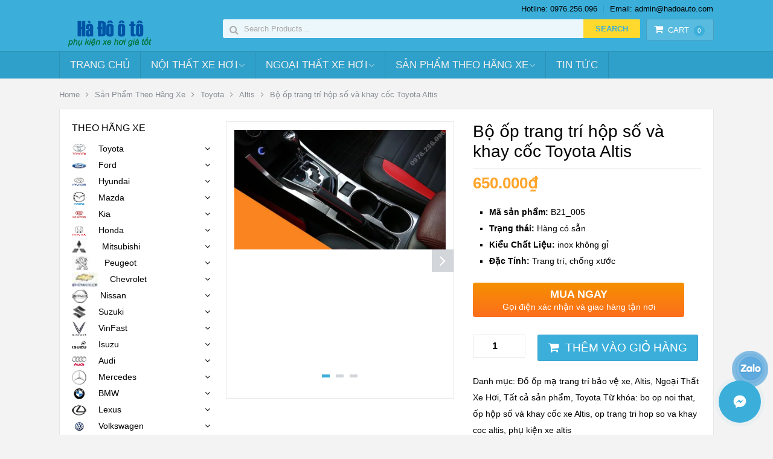

--- FILE ---
content_type: text/html; charset=UTF-8
request_url: https://hadoauto.com/san-pham/bo%CC%A3-op-trang-tri-ho%CC%A3p-va-khay-coc-toyota-altis/
body_size: 28811
content:
<!DOCTYPE html><html class="no-js" lang="vi" prefix="og: https://ogp.me/ns#"><head><meta charset="UTF-8"><link data-optimized="2" rel="stylesheet" href="https://hadoauto.com/wp-content/litespeed/css/33fce629caffe99604574d4c88c7aa1c.css?ver=07f10" />
<!--[if IE ]><meta http-equiv="X-UA-Compatible" content="IE=edge,chrome=1">
<![endif]--><link rel="profile" href="https://gmpg.org/xfn/11" /><title>Bộ ốp trang trí hộp số và khay cốc Toyota Altis - Đồ chơi - Phụ kiện xe hơi</title><link rel="icon" href="https://hadoauto.com/wp-content/uploads/2018/11/Favicon_hado.png" type="image/x-icon" /><meta name="viewport" content="width=device-width, initial-scale=1, maximum-scale=1"><meta name="apple-mobile-web-app-capable" content="yes"><meta name="apple-mobile-web-app-status-bar-style" content="black"><link rel="prefetch" href="https://hadoauto.com"><link rel="prerender" href="https://hadoauto.com"><meta itemprop="name" content="Đồ chơi &#8211; Phụ kiện xe hơi" /><meta itemprop="url" content="https://hadoauto.com" /><meta itemprop="creator accountablePerson" content="Phạm Lợi" /><link rel="pingback" href="https://hadoauto.com/xmlrpc.php" /><title>Bộ ốp trang trí hộp số và khay cốc Toyota Altis - Đồ chơi - Phụ kiện xe hơi</title><meta name="description" content="Bộ ốp trang trí hộp số và khay cốc Toyota Altis được làm bằng chất liệu inox cao cấp. Được thiết kế riêng cho dòng xe Toyota Altis. Đây sẽ là sản phẩm không thể thiếu trên chiếc xe của bạn"/><meta name="robots" content="follow, index, max-snippet:-1, max-video-preview:-1, max-image-preview:large"/><link rel="canonical" href="https://hadoauto.com/san-pham/bo%cc%a3-op-trang-tri-ho%cc%a3p-va-khay-coc-toyota-altis/" /><meta property="og:locale" content="vi_VN" /><meta property="og:type" content="product" /><meta property="og:title" content="Bộ ốp trang trí hộp số và khay cốc Toyota Altis - Đồ chơi - Phụ kiện xe hơi" /><meta property="og:description" content="Bộ ốp trang trí hộp số và khay cốc Toyota Altis được làm bằng chất liệu inox cao cấp. Được thiết kế riêng cho dòng xe Toyota Altis. Đây sẽ là sản phẩm không thể thiếu trên chiếc xe của bạn" /><meta property="og:url" content="https://hadoauto.com/san-pham/bo%cc%a3-op-trang-tri-ho%cc%a3p-va-khay-coc-toyota-altis/" /><meta property="og:site_name" content="Đồ chơi - Phụ kiện xe hơi" /><meta property="og:updated_time" content="2018-10-11T13:22:18+07:00" /><meta property="fb:app_id" content="2004942966490326" /><meta property="og:image" content="https://hadoauto.com/wp-content/uploads/2018/08/op-hop-so-va-khay-coc-toyota-altis-4.jpg" /><meta property="og:image:secure_url" content="https://hadoauto.com/wp-content/uploads/2018/08/op-hop-so-va-khay-coc-toyota-altis-4.jpg" /><meta property="og:image:width" content="790" /><meta property="og:image:height" content="448" /><meta property="og:image:alt" content="Bộ ốp trang trí hộp số và khay cốc Toyota Altis" /><meta property="og:image:type" content="image/jpeg" /><meta property="product:price:amount" content="650000" /><meta property="product:price:currency" content="VND" /><meta property="product:availability" content="instock" /><meta name="twitter:card" content="summary_large_image" /><meta name="twitter:title" content="Bộ ốp trang trí hộp số và khay cốc Toyota Altis - Đồ chơi - Phụ kiện xe hơi" /><meta name="twitter:description" content="Bộ ốp trang trí hộp số và khay cốc Toyota Altis được làm bằng chất liệu inox cao cấp. Được thiết kế riêng cho dòng xe Toyota Altis. Đây sẽ là sản phẩm không thể thiếu trên chiếc xe của bạn" /><meta name="twitter:image" content="https://hadoauto.com/wp-content/uploads/2018/08/op-hop-so-va-khay-coc-toyota-altis-4.jpg" /><meta name="twitter:label1" content="Price" /><meta name="twitter:data1" content="650.000&#8363;" /><meta name="twitter:label2" content="Availability" /><meta name="twitter:data2" content="In stock" /> <script type="application/ld+json" class="rank-math-schema-pro">{"@context":"https://schema.org","@graph":[{"@type":"Place","@id":"https://hadoauto.com/#place","address":{"@type":"PostalAddress","streetAddress":"S\u1ed1 14 ng\u00f5 98 Kim Ng\u01b0u - Hai B\u00e0 Tr\u01b0ng - H\u00e0 N\u1ed9i","addressLocality":"Thanh Nh\u00e0n","addressRegion":"Hai B\u00e0 Tr\u01b0ng","postalCode":"100000","addressCountry":"Vi\u1ec7t Nam"}},{"@type":["AutoPartsStore","Organization"],"@id":"https://hadoauto.com/#organization","name":"\u0110\u1ed3 ch\u01a1i - Ph\u1ee5 ki\u1ec7n xe h\u01a1i","url":"https://hadoauto.com","sameAs":["https://www.facebook.com/hadooto/"],"email":"hadoauto@gmail.com","address":{"@type":"PostalAddress","streetAddress":"S\u1ed1 14 ng\u00f5 98 Kim Ng\u01b0u - Hai B\u00e0 Tr\u01b0ng - H\u00e0 N\u1ed9i","addressLocality":"Thanh Nh\u00e0n","addressRegion":"Hai B\u00e0 Tr\u01b0ng","postalCode":"100000","addressCountry":"Vi\u1ec7t Nam"},"openingHours":["Monday,Tuesday,Wednesday,Thursday,Friday,Saturday,Sunday 09:00-17:00"],"location":{"@id":"https://hadoauto.com/#place"},"telephone":"+84976256096"},{"@type":"WebSite","@id":"https://hadoauto.com/#website","url":"https://hadoauto.com","name":"\u0110\u1ed3 ch\u01a1i - Ph\u1ee5 ki\u1ec7n xe h\u01a1i","publisher":{"@id":"https://hadoauto.com/#organization"},"inLanguage":"vi"},{"@type":"ImageObject","@id":"https://hadoauto.com/wp-content/uploads/2018/08/op-hop-so-va-khay-coc-toyota-altis-4.jpg?v=1571205411","url":"https://hadoauto.com/wp-content/uploads/2018/08/op-hop-so-va-khay-coc-toyota-altis-4.jpg?v=1571205411","width":"790","height":"448","inLanguage":"vi"},{"@type":"BreadcrumbList","@id":"https://hadoauto.com/san-pham/bo%cc%a3-op-trang-tri-ho%cc%a3p-va-khay-coc-toyota-altis/#breadcrumb","itemListElement":[{"@type":"ListItem","position":"1","item":{"@id":"https://hadoauto.com","name":"Home"}},{"@type":"ListItem","position":"2","item":{"@id":"https://hadoauto.com/danh-muc/ngoai-that-xe-hoi/do-op-ma-trang-tri-bao-ve-xe/","name":"\u0110\u1ed3 \u1ed1p m\u1ea1 trang tr\u00ed b\u1ea3o v\u1ec7 xe"}},{"@type":"ListItem","position":"3","item":{"@id":"https://hadoauto.com/san-pham/bo%cc%a3-op-trang-tri-ho%cc%a3p-va-khay-coc-toyota-altis/","name":"B\u00f4\u0323 \u00f4\u0301p trang tri\u0301 h\u00f4\u0323p s\u00f4\u0301 va\u0300 khay c\u00f4\u0301c Toyota Altis"}}]},{"@type":"ItemPage","@id":"https://hadoauto.com/san-pham/bo%cc%a3-op-trang-tri-ho%cc%a3p-va-khay-coc-toyota-altis/#webpage","url":"https://hadoauto.com/san-pham/bo%cc%a3-op-trang-tri-ho%cc%a3p-va-khay-coc-toyota-altis/","name":"B\u00f4\u0323 \u00f4\u0301p trang tri\u0301 h\u00f4\u0323p s\u00f4\u0301 va\u0300 khay c\u00f4\u0301c Toyota Altis - \u0110\u1ed3 ch\u01a1i - Ph\u1ee5 ki\u1ec7n xe h\u01a1i","datePublished":"2018-08-14T15:31:11+07:00","dateModified":"2018-10-11T13:22:18+07:00","isPartOf":{"@id":"https://hadoauto.com/#website"},"primaryImageOfPage":{"@id":"https://hadoauto.com/wp-content/uploads/2018/08/op-hop-so-va-khay-coc-toyota-altis-4.jpg?v=1571205411"},"inLanguage":"vi","breadcrumb":{"@id":"https://hadoauto.com/san-pham/bo%cc%a3-op-trang-tri-ho%cc%a3p-va-khay-coc-toyota-altis/#breadcrumb"}},{"@type":"Product","name":"B\u00f4\u0323 \u00f4\u0301p trang tri\u0301 h\u00f4\u0323p s\u00f4\u0301 va\u0300 khay c\u00f4\u0301c Toyota Altis - \u0110\u1ed3 ch\u01a1i - Ph\u1ee5 ki\u1ec7n xe h\u01a1i","description":"B\u00f4\u0323 \u00f4\u0301p trang tri\u0301 h\u00f4\u0323p s\u00f4\u0301 va\u0300 khay c\u00f4\u0301c Toyota Altis \u0111\u01b0\u01a1\u0323c la\u0300m b\u0103\u0300ng ch\u00e2\u0301t li\u00ea\u0323u inox cao c\u00e2\u0301p. \u0110\u01b0\u01a1\u0323c thi\u00ea\u0301t k\u00ea\u0301 ri\u00eang cho do\u0300ng xe Toyota Altis. \u0110\u00e2y se\u0303 la\u0300 sa\u0309n ph\u00e2\u0309m kh\u00f4ng th\u00ea\u0309 thi\u00ea\u0301u tr\u00ean chi\u00ea\u0301c xe cu\u0309a ba\u0323n","category":"Ngo\u1ea1i Th\u1ea5t Xe H\u01a1i &gt; \u0110\u1ed3 \u1ed1p m\u1ea1 trang tr\u00ed b\u1ea3o v\u1ec7 xe","mainEntityOfPage":{"@id":"https://hadoauto.com/san-pham/bo%cc%a3-op-trang-tri-ho%cc%a3p-va-khay-coc-toyota-altis/#webpage"},"offers":{"@type":"Offer","price":"650000","priceCurrency":"VND","priceValidUntil":"2027-12-31","availability":"https://schema.org/InStock","itemCondition":"NewCondition","url":"https://hadoauto.com/san-pham/bo%cc%a3-op-trang-tri-ho%cc%a3p-va-khay-coc-toyota-altis/","seller":{"@type":"Organization","@id":"https://hadoauto.com/","name":"\u0110\u1ed3 ch\u01a1i - Ph\u1ee5 ki\u1ec7n xe h\u01a1i","url":"https://hadoauto.com","logo":""}},"@id":"https://hadoauto.com/san-pham/bo%cc%a3-op-trang-tri-ho%cc%a3p-va-khay-coc-toyota-altis/#richSnippet","image":{"@id":"https://hadoauto.com/wp-content/uploads/2018/08/op-hop-so-va-khay-coc-toyota-altis-4.jpg?v=1571205411"}}]}</script> <link rel='dns-prefetch' href='//s.w.org' /><link rel="alternate" type="application/rss+xml" title="Dòng thông tin Đồ chơi - Phụ kiện xe hơi &raquo;" href="https://hadoauto.com/feed/" /><link rel="alternate" type="application/rss+xml" title="Dòng phản hồi Đồ chơi - Phụ kiện xe hơi &raquo;" href="https://hadoauto.com/comments/feed/" /><link rel="alternate" type="application/rss+xml" title="Đồ chơi - Phụ kiện xe hơi &raquo; Bộ ốp trang trí hộp số và khay cốc Toyota Altis Dòng phản hồi" href="https://hadoauto.com/san-pham/bo%cc%a3-op-trang-tri-ho%cc%a3p-va-khay-coc-toyota-altis/feed/" /> <script type="text/template" id="tmpl-variation-template"><div class="woocommerce-variation-description">{{{ data.variation.variation_description }}}</div>
	<div class="woocommerce-variation-price">{{{ data.variation.price_html }}}</div>
	<div class="woocommerce-variation-availability">{{{ data.variation.availability_html }}}</div></script> <script type="text/template" id="tmpl-unavailable-variation-template"><p>Rất tiếc, sản phẩm này hiện không tồn tại. Hãy chọn một phương thức kết hợp khác.</p></script> <script type='text/javascript' src='https://hadoauto.com/wp-includes/js/jquery/jquery.js' id='jquery-core-js'></script> <link rel="https://api.w.org/" href="https://hadoauto.com/wp-json/" /><link rel="alternate" type="application/json" href="https://hadoauto.com/wp-json/wp/v2/product/3860" /><link rel="EditURI" type="application/rsd+xml" title="RSD" href="https://hadoauto.com/xmlrpc.php?rsd" /><link rel="wlwmanifest" type="application/wlwmanifest+xml" href="https://hadoauto.com/wp-includes/wlwmanifest.xml" /><link rel='shortlink' href='https://hadoauto.com/?p=3860' /><link rel="alternate" type="application/json+oembed" href="https://hadoauto.com/wp-json/oembed/1.0/embed?url=https%3A%2F%2Fhadoauto.com%2Fsan-pham%2Fbo%25cc%25a3-op-trang-tri-ho%25cc%25a3p-va-khay-coc-toyota-altis%2F" /><link rel="alternate" type="text/xml+oembed" href="https://hadoauto.com/wp-json/oembed/1.0/embed?url=https%3A%2F%2Fhadoauto.com%2Fsan-pham%2Fbo%25cc%25a3-op-trang-tri-ho%25cc%25a3p-va-khay-coc-toyota-altis%2F&#038;format=xml" /> <script src="https://www.googletagmanager.com/gtag/js?id=UA-124518707-1" defer data-deferred="1"></script> <script src="[data-uri]" defer></script> <script type="text/javascript" src="[data-uri]" defer></script> <noscript><img height="1" width="1" style="display:none"
src="https://www.facebook.com/tr?id=2540674216218963&ev=PageView&noscript=1"
/></noscript>
 <script async src="https://hadoauto.com/wp-content/litespeed/localres/aHR0cHM6Ly9wYWdlYWQyLmdvb2dsZXN5bmRpY2F0aW9uLmNvbS9wYWdlYWQvanMvadsbygoogle.js?client=ca-pub-3691668435032854"
     crossorigin="anonymous"></script> <meta name="google-site-verification" content="YrGYo6MXXyz8mnlkiR1DLp4l0ulsVIvx-lG_SH1KKlQ" /> <script src="[data-uri]" defer></script>  <script src="https://www.googletagmanager.com/gtag/js?id=G-6LPXHM7CH2" defer data-deferred="1"></script> <script src="[data-uri]" defer></script>  <script src="https://www.googletagmanager.com/gtag/js?id=G-6LPXHM7CH2" defer data-deferred="1"></script> <script src="[data-uri]" defer></script> <noscript><style>.woocommerce-product-gallery{ opacity: 1 !important; }</style></noscript><link rel="icon" href="https://hadoauto.com/wp-content/uploads/2019/10/cropped-logo-36x36.png?v=1571466388" sizes="32x32" /><link rel="icon" href="https://hadoauto.com/wp-content/uploads/2019/10/cropped-logo-300x300.png?v=1571466388" sizes="192x192" /><link rel="apple-touch-icon" href="https://hadoauto.com/wp-content/uploads/2019/10/cropped-logo-300x300.png?v=1571466388" /><meta name="msapplication-TileImage" content="https://hadoauto.com/wp-content/uploads/2019/10/cropped-logo-300x300.png?v=1571466388" /></head><body data-rsssl=1 id ="blog" class="product-template-default single single-product postid-3860 main theme-mts_woocart wc-pac-hide-sale-flash woocommerce woocommerce-page woocommerce-no-js woocommerce-layout mts-woocart-subscribe" itemscope itemtype="https://schema.org/WebPage"><div class="main-container"><header id="site-header" class="main-header" role="banner" itemscope itemtype="https://schema.org/WPHeader"><div id="header"><div class="container header-container"><div class="primary-navigation"><nav id="top-navigation" class="clearfix" role="navigation" itemscope itemtype="https://schema.org/SiteNavigationElement"><ul id="menu-email-hotline" class="menu clearfix"><li id="menu-item-7171" class="menu-item menu-item-type-post_type menu-item-object-page menu-item-7171"><a href="https://hadoauto.com/lien-he-voi-chung-toi/">Hotline: 0976.256.096</a></li><li id="menu-item-7170" class="menu-item menu-item-type-post_type menu-item-object-page menu-item-7170"><a href="https://hadoauto.com/lien-he-voi-chung-toi/">Email: admin@hadoauto.com</a></li></ul></nav></div><div class="header-inner"><div class="logo-wrap"><h2 id="logo" class="image-logo" itemprop="headline">
<a href="https://hadoauto.com"><img src="https://hadoauto.com/wp-content/uploads/2018/09/hadoauto.com_.png" alt="Đồ chơi - Phụ kiện xe hơi"></a></h2></div><div class="mts-cart-button-wrap cart-content-hidden"><div class="mts-cart-button cart-contents"><div class="cart-content-wrapper">
<a href="https://hadoauto.com/gio-hang/" class="cart-link">
<i class="fa fa-shopping-cart"></i>Cart<mark>0</mark>            </a>
<a href="#" class="close-cart">
<i class="fa fa-times"></i>
</a><div class="mts-cart-content"></div></div></div></div><div class="header-search"><form role="search" method="get" id="searchform" class="woocommerce-product-search search-form" action="https://hadoauto.com/" _lpchecked="1"><fieldset>
<label class="screen-reader-text" for="s">Search for:</label>
<input type="search" id="s" class="search-field" placeholder="Search Products&hellip;" value="" name="s" title="Search for:"  />
<input id="search-image" class="sbutton" type="submit" value="Search" />
<input type="hidden" name="post_type" value="product" class="post-type-input" />
<i class="fa fa-search"></i></fieldset></form></div></div></div></div><div class="clear" id="catcher"></div><div id="sticky" class="secondary-navigation"><div class="container"><nav id="navigation" class="clearfix" role="navigation" itemscope itemtype="https://schema.org/SiteNavigationElement">
<a href="#" id="pull" class="toggle-mobile-menu">Menu</a><ul id="menu-danh-muc-san-pham" class="menu clearfix"><li id="menu-item-2142" class="menu-item menu-item-type-custom menu-item-object-custom menu-item-home menu-item-2142"><a href="https://hadoauto.com/">Trang chủ</a></li><li id="menu-item-5321" class="menu-item menu-item-type-taxonomy menu-item-object-product_cat menu-item-has-children menu-item-5321"><a href="https://hadoauto.com/danh-muc/noi-that-xe-hoi/">Nội Thất Xe Hơi</a><ul class="sub-menu"><li id="menu-item-7407" class="menu-item menu-item-type-taxonomy menu-item-object-product_cat menu-item-7407"><a href="https://hadoauto.com/danh-muc/noi-that-xe-hoi/boc-vo-lang/">Bọc Vô Lăng</a></li><li id="menu-item-7409" class="menu-item menu-item-type-taxonomy menu-item-object-product_cat menu-item-7409"><a href="https://hadoauto.com/danh-muc/noi-that-xe-hoi/dem-massage-lung/">Đệm &#8211; Lót ghế &#8211; Gối massage ô tô</a></li><li id="menu-item-7418" class="menu-item menu-item-type-taxonomy menu-item-object-product_cat menu-item-7418"><a href="https://hadoauto.com/danh-muc/noi-that-xe-hoi/rem-che-nang-o-to/">Rèm che nắng ô tô</a></li><li id="menu-item-7413" class="menu-item menu-item-type-taxonomy menu-item-object-product_cat menu-item-7413"><a href="https://hadoauto.com/danh-muc/noi-that-xe-hoi/lot-cop-xe-hoi/">Lót cốp xe hơi</a></li><li id="menu-item-7419" class="menu-item menu-item-type-taxonomy menu-item-object-product_cat menu-item-7419"><a href="https://hadoauto.com/danh-muc/noi-that-xe-hoi/tham-taplo/">Thảm taplo lông cừu cao cấp</a></li><li id="menu-item-7411" class="menu-item menu-item-type-taxonomy menu-item-object-product_cat menu-item-7411"><a href="https://hadoauto.com/danh-muc/noi-that-xe-hoi/goi-tua-dau/">Gối Tựa Đầu</a></li><li id="menu-item-7414" class="menu-item menu-item-type-taxonomy menu-item-object-product_cat menu-item-7414"><a href="https://hadoauto.com/danh-muc/noi-that-xe-hoi/lot-san-o-to/">Lót sàn ô tô</a></li><li id="menu-item-7412" class="menu-item menu-item-type-taxonomy menu-item-object-product_cat menu-item-7412"><a href="https://hadoauto.com/danh-muc/noi-that-xe-hoi/hop-ty-tay/">Hộp Tỳ Tay</a></li><li id="menu-item-7408" class="menu-item menu-item-type-taxonomy menu-item-object-product_cat menu-item-7408"><a href="https://hadoauto.com/danh-muc/noi-that-xe-hoi/bom-mini-du-phong/">Bơm Mini Dự Phòng</a></li><li id="menu-item-7406" class="menu-item menu-item-type-taxonomy menu-item-object-product_cat menu-item-7406"><a href="https://hadoauto.com/danh-muc/noi-that-xe-hoi/bo-op-chan-phanh-chan-ga/">Bộ ốp chân phanh chân ga</a></li><li id="menu-item-7416" class="menu-item menu-item-type-taxonomy menu-item-object-product_cat menu-item-7416"><a href="https://hadoauto.com/danh-muc/noi-that-xe-hoi/nuoc-hoa-xe-hoi/">Nước hoa xe hơi</a></li><li id="menu-item-7410" class="menu-item menu-item-type-taxonomy menu-item-object-product_cat menu-item-7410"><a href="https://hadoauto.com/danh-muc/noi-that-xe-hoi/den-led-noi-that/">Đèn Led Nội Thất</a></li><li id="menu-item-7405" class="menu-item menu-item-type-taxonomy menu-item-object-product_cat menu-item-7405"><a href="https://hadoauto.com/danh-muc/noi-that-xe-hoi/bao-da-moc-chia-khoa/">Bao da + Móc chìa khóa</a></li><li id="menu-item-7415" class="menu-item menu-item-type-taxonomy menu-item-object-product_cat menu-item-7415"><a href="https://hadoauto.com/danh-muc/noi-that-xe-hoi/man-hinh-dvd/">Màn Hình DVD</a></li><li id="menu-item-7417" class="menu-item menu-item-type-taxonomy menu-item-object-product_cat menu-item-7417"><a href="https://hadoauto.com/danh-muc/noi-that-xe-hoi/phu-kien-trang-tri-xe/">Phụ Kiện Trang Trí Xe</a></li><li id="menu-item-7403" class="menu-item menu-item-type-taxonomy menu-item-object-product_cat menu-item-7403"><a href="https://hadoauto.com/danh-muc/camera-gps-thiet-bi-dan-duong/">Camera Ô Tô</a></li></ul></li><li id="menu-item-5320" class="menu-item menu-item-type-taxonomy menu-item-object-product_cat current-product-ancestor current-menu-parent current-product-parent menu-item-has-children menu-item-5320"><a href="https://hadoauto.com/danh-muc/ngoai-that-xe-hoi/">Ngoại Thất Xe Hơi</a><ul class="sub-menu"><li id="menu-item-7427" class="menu-item menu-item-type-taxonomy menu-item-object-product_cat menu-item-7427"><a href="https://hadoauto.com/danh-muc/ngoai-that-xe-hoi/mat-ca-lang-o-to/">Mặt ca lăng ô tô</a></li><li id="menu-item-7420" class="menu-item menu-item-type-taxonomy menu-item-object-product_cat menu-item-7420"><a href="https://hadoauto.com/danh-muc/ngoai-that-xe-hoi/bac-len-xuong/">Bậc Lên Xuống</a></li><li id="menu-item-7421" class="menu-item menu-item-type-taxonomy menu-item-object-product_cat menu-item-7421"><a href="https://hadoauto.com/danh-muc/ngoai-that-xe-hoi/bat-phu-xe/">Bạt Phủ Xe</a></li><li id="menu-item-13942" class="menu-item menu-item-type-taxonomy menu-item-object-product_cat menu-item-13942"><a href="https://hadoauto.com/danh-muc/ngoai-that-xe-hoi/gat-mua-o-to/">Gạt mưa ô tô</a></li><li id="menu-item-7431" class="menu-item menu-item-type-taxonomy menu-item-object-product_cat menu-item-7431"><a href="https://hadoauto.com/danh-muc/ngoai-that-xe-hoi/ve-che-mua/">Vè che mưa</a></li><li id="menu-item-7426" class="menu-item menu-item-type-taxonomy menu-item-object-product_cat menu-item-7426"><a href="https://hadoauto.com/danh-muc/ngoai-that-xe-hoi/lip-chia-po/">Lip Chia Pô</a></li><li id="menu-item-7424" class="menu-item menu-item-type-taxonomy menu-item-object-product_cat current-product-ancestor current-menu-parent current-product-parent menu-item-7424"><a href="https://hadoauto.com/danh-muc/ngoai-that-xe-hoi/do-op-ma-trang-tri-bao-ve-xe/">Đồ ốp mạ trang trí bảo vệ xe</a></li><li id="menu-item-7422" class="menu-item menu-item-type-taxonomy menu-item-object-product_cat menu-item-7422"><a href="https://hadoauto.com/danh-muc/ngoai-that-xe-hoi/chan-bun-o-to/">Chắn bùn ô tô</a></li><li id="menu-item-7425" class="menu-item menu-item-type-taxonomy menu-item-object-product_cat menu-item-7425"><a href="https://hadoauto.com/danh-muc/ngoai-that-xe-hoi/duoi-gio-vay-ca/">Đuôi Gió &#8211; Vây Cá</a></li><li id="menu-item-7423" class="menu-item menu-item-type-taxonomy menu-item-object-product_cat menu-item-7423"><a href="https://hadoauto.com/danh-muc/ngoai-that-xe-hoi/den-pha-do-led-nguyen-bo/">Đèn pha độ bi &#8211; Đèn gầm</a></li><li id="menu-item-7428" class="menu-item menu-item-type-taxonomy menu-item-object-product_cat menu-item-7428"><a href="https://hadoauto.com/danh-muc/ngoai-that-xe-hoi/nep-buoc-chan-nep-trang-tri/">Nẹp Bước Chân &#8211; Nẹp Trang Trí</a></li><li id="menu-item-7429" class="menu-item menu-item-type-taxonomy menu-item-object-product_cat menu-item-7429"><a href="https://hadoauto.com/danh-muc/ngoai-that-xe-hoi/phu-kien-ngoai-that-khac/">Phụ kiện ngoại thất khác</a></li><li id="menu-item-7430" class="menu-item menu-item-type-taxonomy menu-item-object-product_cat menu-item-7430"><a href="https://hadoauto.com/danh-muc/ngoai-that-xe-hoi/tem-de-can-trang-tri/">Tem Đề Can Trang Trí</a></li></ul></li><li id="menu-item-5319" class="menu-item menu-item-type-taxonomy menu-item-object-product_cat current-product-ancestor menu-item-has-children menu-item-5319"><a href="https://hadoauto.com/danh-muc/san-pham-theo-hang-xe/">Sản Phẩm Theo Hãng Xe</a><ul class="sub-menu"><li id="menu-item-4070" class="menu-item menu-item-type-taxonomy menu-item-object-product_cat menu-item-has-children menu-item-4070"><a href="https://hadoauto.com/danh-muc/san-pham-theo-hang-xe/hyundai/">Hyundai</a><ul class="sub-menu"><li id="menu-item-7326" class="menu-item menu-item-type-taxonomy menu-item-object-product_cat menu-item-7326"><a href="https://hadoauto.com/danh-muc/san-pham-theo-hang-xe/hyundai/accent/">Accent</a></li><li id="menu-item-7327" class="menu-item menu-item-type-taxonomy menu-item-object-product_cat menu-item-7327"><a href="https://hadoauto.com/danh-muc/san-pham-theo-hang-xe/hyundai/avante/">Avante</a></li><li id="menu-item-7328" class="menu-item menu-item-type-taxonomy menu-item-object-product_cat menu-item-7328"><a href="https://hadoauto.com/danh-muc/san-pham-theo-hang-xe/hyundai/elantra/">Elantra</a></li><li id="menu-item-7332" class="menu-item menu-item-type-taxonomy menu-item-object-product_cat menu-item-7332"><a href="https://hadoauto.com/danh-muc/san-pham-theo-hang-xe/hyundai/santafe/">Santafe</a></li><li id="menu-item-7333" class="menu-item menu-item-type-taxonomy menu-item-object-product_cat menu-item-7333"><a href="https://hadoauto.com/danh-muc/san-pham-theo-hang-xe/hyundai/sonata/">Sonata</a></li><li id="menu-item-7334" class="menu-item menu-item-type-taxonomy menu-item-object-product_cat menu-item-7334"><a href="https://hadoauto.com/danh-muc/san-pham-theo-hang-xe/hyundai/tucson/">Tucson</a></li><li id="menu-item-7331" class="menu-item menu-item-type-taxonomy menu-item-object-product_cat menu-item-7331"><a href="https://hadoauto.com/danh-muc/san-pham-theo-hang-xe/hyundai/kona/">Kona</a></li><li id="menu-item-7329" class="menu-item menu-item-type-taxonomy menu-item-object-product_cat menu-item-7329"><a href="https://hadoauto.com/danh-muc/san-pham-theo-hang-xe/hyundai/i10/">I10</a></li><li id="menu-item-7330" class="menu-item menu-item-type-taxonomy menu-item-object-product_cat menu-item-7330"><a href="https://hadoauto.com/danh-muc/san-pham-theo-hang-xe/hyundai/i30/">I30</a></li></ul></li><li id="menu-item-4072" class="menu-item menu-item-type-taxonomy menu-item-object-product_cat menu-item-has-children menu-item-4072"><a href="https://hadoauto.com/danh-muc/san-pham-theo-hang-xe/mazda/">Mazda</a><ul class="sub-menu"><li id="menu-item-7339" class="menu-item menu-item-type-taxonomy menu-item-object-product_cat menu-item-7339"><a href="https://hadoauto.com/danh-muc/san-pham-theo-hang-xe/mazda/cx5/">CX5</a></li><li id="menu-item-7335" class="menu-item menu-item-type-taxonomy menu-item-object-product_cat menu-item-7335"><a href="https://hadoauto.com/danh-muc/san-pham-theo-hang-xe/mazda/mazda2/">Mazda 2</a></li><li id="menu-item-7336" class="menu-item menu-item-type-taxonomy menu-item-object-product_cat menu-item-7336"><a href="https://hadoauto.com/danh-muc/san-pham-theo-hang-xe/mazda/mazda3/">Mazda 3</a></li><li id="menu-item-7337" class="menu-item menu-item-type-taxonomy menu-item-object-product_cat menu-item-7337"><a href="https://hadoauto.com/danh-muc/san-pham-theo-hang-xe/mazda/mazda6/">Mazda 6</a></li><li id="menu-item-7338" class="menu-item menu-item-type-taxonomy menu-item-object-product_cat menu-item-7338"><a href="https://hadoauto.com/danh-muc/san-pham-theo-hang-xe/mazda/bt50/">BT50</a></li></ul></li><li id="menu-item-4077" class="menu-item menu-item-type-taxonomy menu-item-object-product_cat current-product-ancestor current-menu-parent current-product-parent menu-item-has-children menu-item-4077"><a href="https://hadoauto.com/danh-muc/san-pham-theo-hang-xe/toyota/">Toyota</a><ul class="sub-menu"><li id="menu-item-7340" class="menu-item menu-item-type-taxonomy menu-item-object-product_cat current-product-ancestor current-menu-parent current-product-parent menu-item-7340"><a href="https://hadoauto.com/danh-muc/san-pham-theo-hang-xe/toyota/altis/">Altis</a></li><li id="menu-item-7342" class="menu-item menu-item-type-taxonomy menu-item-object-product_cat menu-item-7342"><a href="https://hadoauto.com/danh-muc/san-pham-theo-hang-xe/toyota/camry/">Camry</a></li><li id="menu-item-7352" class="menu-item menu-item-type-taxonomy menu-item-object-product_cat menu-item-7352"><a href="https://hadoauto.com/danh-muc/san-pham-theo-hang-xe/toyota/vios/">Vios</a></li><li id="menu-item-7353" class="menu-item menu-item-type-taxonomy menu-item-object-product_cat menu-item-7353"><a href="https://hadoauto.com/danh-muc/san-pham-theo-hang-xe/toyota/wigo/">Wigo</a></li><li id="menu-item-7354" class="menu-item menu-item-type-taxonomy menu-item-object-product_cat menu-item-7354"><a href="https://hadoauto.com/danh-muc/san-pham-theo-hang-xe/toyota/yaris/">Yaris</a></li><li id="menu-item-7341" class="menu-item menu-item-type-taxonomy menu-item-object-product_cat menu-item-7341"><a href="https://hadoauto.com/danh-muc/san-pham-theo-hang-xe/toyota/avanza/">Avanza</a></li><li id="menu-item-7349" class="menu-item menu-item-type-taxonomy menu-item-object-product_cat menu-item-7349"><a href="https://hadoauto.com/danh-muc/san-pham-theo-hang-xe/toyota/rush/">Rush</a></li><li id="menu-item-7346" class="menu-item menu-item-type-taxonomy menu-item-object-product_cat menu-item-7346"><a href="https://hadoauto.com/danh-muc/san-pham-theo-hang-xe/toyota/innova/">Innova</a></li><li id="menu-item-7343" class="menu-item menu-item-type-taxonomy menu-item-object-product_cat menu-item-7343"><a href="https://hadoauto.com/danh-muc/san-pham-theo-hang-xe/toyota/fortuner/">Fortuner</a></li><li id="menu-item-7351" class="menu-item menu-item-type-taxonomy menu-item-object-product_cat menu-item-7351"><a href="https://hadoauto.com/danh-muc/san-pham-theo-hang-xe/toyota/venza/">Venza</a></li><li id="menu-item-7348" class="menu-item menu-item-type-taxonomy menu-item-object-product_cat menu-item-7348"><a href="https://hadoauto.com/danh-muc/san-pham-theo-hang-xe/toyota/rav4/">RAV4</a></li><li id="menu-item-7344" class="menu-item menu-item-type-taxonomy menu-item-object-product_cat menu-item-7344"><a href="https://hadoauto.com/danh-muc/san-pham-theo-hang-xe/toyota/highlander/">Highlander</a></li><li id="menu-item-7347" class="menu-item menu-item-type-taxonomy menu-item-object-product_cat menu-item-7347"><a href="https://hadoauto.com/danh-muc/san-pham-theo-hang-xe/toyota/prado/">Prado</a></li><li id="menu-item-7345" class="menu-item menu-item-type-taxonomy menu-item-object-product_cat menu-item-7345"><a href="https://hadoauto.com/danh-muc/san-pham-theo-hang-xe/toyota/hilux/">Hilux</a></li><li id="menu-item-7350" class="menu-item menu-item-type-taxonomy menu-item-object-product_cat menu-item-7350"><a href="https://hadoauto.com/danh-muc/san-pham-theo-hang-xe/toyota/sienna/">Sienna</a></li></ul></li><li id="menu-item-4071" class="menu-item menu-item-type-taxonomy menu-item-object-product_cat menu-item-has-children menu-item-4071"><a href="https://hadoauto.com/danh-muc/san-pham-theo-hang-xe/kia/">Kia</a><ul class="sub-menu"><li id="menu-item-7362" class="menu-item menu-item-type-taxonomy menu-item-object-product_cat menu-item-7362"><a href="https://hadoauto.com/danh-muc/san-pham-theo-hang-xe/kia/sedona/">Sedona</a></li><li id="menu-item-7363" class="menu-item menu-item-type-taxonomy menu-item-object-product_cat menu-item-7363"><a href="https://hadoauto.com/danh-muc/san-pham-theo-hang-xe/kia/sorento/">Sorento</a></li><li id="menu-item-7364" class="menu-item menu-item-type-taxonomy menu-item-object-product_cat menu-item-7364"><a href="https://hadoauto.com/danh-muc/san-pham-theo-hang-xe/kia/sportage/">Sportage</a></li><li id="menu-item-7361" class="menu-item menu-item-type-taxonomy menu-item-object-product_cat menu-item-7361"><a href="https://hadoauto.com/danh-muc/san-pham-theo-hang-xe/kia/rondo/">Rondo</a></li><li id="menu-item-7360" class="menu-item menu-item-type-taxonomy menu-item-object-product_cat menu-item-7360"><a href="https://hadoauto.com/danh-muc/san-pham-theo-hang-xe/kia/rio/">Rio</a></li><li id="menu-item-7359" class="menu-item menu-item-type-taxonomy menu-item-object-product_cat menu-item-7359"><a href="https://hadoauto.com/danh-muc/san-pham-theo-hang-xe/kia/optima/">Optima</a></li><li id="menu-item-7358" class="menu-item menu-item-type-taxonomy menu-item-object-product_cat menu-item-7358"><a href="https://hadoauto.com/danh-muc/san-pham-theo-hang-xe/kia/morning/">Morning</a></li><li id="menu-item-7357" class="menu-item menu-item-type-taxonomy menu-item-object-product_cat menu-item-7357"><a href="https://hadoauto.com/danh-muc/san-pham-theo-hang-xe/kia/k3-cerato/">K3 Cerato</a></li><li id="menu-item-7356" class="menu-item menu-item-type-taxonomy menu-item-object-product_cat menu-item-7356"><a href="https://hadoauto.com/danh-muc/san-pham-theo-hang-xe/kia/carens/">Carens</a></li></ul></li><li id="menu-item-4069" class="menu-item menu-item-type-taxonomy menu-item-object-product_cat menu-item-has-children menu-item-4069"><a href="https://hadoauto.com/danh-muc/san-pham-theo-hang-xe/honda/">Honda</a><ul class="sub-menu"><li id="menu-item-7367" class="menu-item menu-item-type-taxonomy menu-item-object-product_cat menu-item-7367"><a href="https://hadoauto.com/danh-muc/san-pham-theo-hang-xe/honda/accord/">Accord</a></li><li id="menu-item-8014" class="menu-item menu-item-type-taxonomy menu-item-object-product_cat menu-item-8014"><a href="https://hadoauto.com/danh-muc/san-pham-theo-hang-xe/honda/brio/">Brio</a></li><li id="menu-item-7370" class="menu-item menu-item-type-taxonomy menu-item-object-product_cat menu-item-7370"><a href="https://hadoauto.com/danh-muc/san-pham-theo-hang-xe/honda/crv/">CRV</a></li><li id="menu-item-7369" class="menu-item menu-item-type-taxonomy menu-item-object-product_cat menu-item-7369"><a href="https://hadoauto.com/danh-muc/san-pham-theo-hang-xe/honda/civic/">Civic</a></li><li id="menu-item-7368" class="menu-item menu-item-type-taxonomy menu-item-object-product_cat menu-item-7368"><a href="https://hadoauto.com/danh-muc/san-pham-theo-hang-xe/honda/city/">City</a></li><li id="menu-item-7383" class="menu-item menu-item-type-taxonomy menu-item-object-product_cat menu-item-7383"><a href="https://hadoauto.com/danh-muc/san-pham-theo-hang-xe/honda/hr-v/">HR-V</a></li><li id="menu-item-7384" class="menu-item menu-item-type-taxonomy menu-item-object-product_cat menu-item-7384"><a href="https://hadoauto.com/danh-muc/san-pham-theo-hang-xe/honda/jazz/">Jazz</a></li></ul></li><li id="menu-item-4074" class="menu-item menu-item-type-taxonomy menu-item-object-product_cat menu-item-has-children menu-item-4074"><a href="https://hadoauto.com/danh-muc/san-pham-theo-hang-xe/nissan/">Nissan</a><ul class="sub-menu"><li id="menu-item-7397" class="menu-item menu-item-type-taxonomy menu-item-object-product_cat menu-item-7397"><a href="https://hadoauto.com/danh-muc/san-pham-theo-hang-xe/nissan/x-trail/">X-Trail</a></li><li id="menu-item-7396" class="menu-item menu-item-type-taxonomy menu-item-object-product_cat menu-item-7396"><a href="https://hadoauto.com/danh-muc/san-pham-theo-hang-xe/nissan/teana/">Teana</a></li><li id="menu-item-7395" class="menu-item menu-item-type-taxonomy menu-item-object-product_cat menu-item-7395"><a href="https://hadoauto.com/danh-muc/san-pham-theo-hang-xe/nissan/sunny/">Sunny</a></li><li id="menu-item-7388" class="menu-item menu-item-type-taxonomy menu-item-object-product_cat menu-item-7388"><a href="https://hadoauto.com/danh-muc/san-pham-theo-hang-xe/nissan/navara/">Navara</a></li></ul></li><li id="menu-item-4067" class="menu-item menu-item-type-taxonomy menu-item-object-product_cat menu-item-has-children menu-item-4067"><a href="https://hadoauto.com/danh-muc/san-pham-theo-hang-xe/chevrolet/">Chevrolet</a><ul class="sub-menu"><li id="menu-item-7372" class="menu-item menu-item-type-taxonomy menu-item-object-product_cat menu-item-7372"><a href="https://hadoauto.com/danh-muc/san-pham-theo-hang-xe/chevrolet/aveo/">Aveo</a></li><li id="menu-item-7375" class="menu-item menu-item-type-taxonomy menu-item-object-product_cat menu-item-7375"><a href="https://hadoauto.com/danh-muc/san-pham-theo-hang-xe/chevrolet/cruze/">Cruze</a></li><li id="menu-item-7374" class="menu-item menu-item-type-taxonomy menu-item-object-product_cat menu-item-7374"><a href="https://hadoauto.com/danh-muc/san-pham-theo-hang-xe/chevrolet/colorado/">Colorado</a></li><li id="menu-item-7393" class="menu-item menu-item-type-taxonomy menu-item-object-product_cat menu-item-7393"><a href="https://hadoauto.com/danh-muc/san-pham-theo-hang-xe/chevrolet/spark/">Spark</a></li><li id="menu-item-7373" class="menu-item menu-item-type-taxonomy menu-item-object-product_cat menu-item-7373"><a href="https://hadoauto.com/danh-muc/san-pham-theo-hang-xe/chevrolet/captiva/">Captiva</a></li><li id="menu-item-7394" class="menu-item menu-item-type-taxonomy menu-item-object-product_cat menu-item-7394"><a href="https://hadoauto.com/danh-muc/san-pham-theo-hang-xe/chevrolet/trailblazer/">Trailblazer</a></li><li id="menu-item-7402" class="menu-item menu-item-type-taxonomy menu-item-object-product_cat menu-item-7402"><a href="https://hadoauto.com/danh-muc/san-pham-theo-hang-xe/chevrolet/orlando/">Orlando</a></li></ul></li><li id="menu-item-4068" class="menu-item menu-item-type-taxonomy menu-item-object-product_cat menu-item-has-children menu-item-4068"><a href="https://hadoauto.com/danh-muc/san-pham-theo-hang-xe/ford/">Ford</a><ul class="sub-menu"><li id="menu-item-7390" class="menu-item menu-item-type-taxonomy menu-item-object-product_cat menu-item-7390"><a href="https://hadoauto.com/danh-muc/san-pham-theo-hang-xe/ford/ranger/">Ranger</a></li><li id="menu-item-7380" class="menu-item menu-item-type-taxonomy menu-item-object-product_cat menu-item-7380"><a href="https://hadoauto.com/danh-muc/san-pham-theo-hang-xe/ford/explorer/">Explorer</a></li><li id="menu-item-7382" class="menu-item menu-item-type-taxonomy menu-item-object-product_cat menu-item-7382"><a href="https://hadoauto.com/danh-muc/san-pham-theo-hang-xe/ford/focus/">Focus</a></li><li id="menu-item-7381" class="menu-item menu-item-type-taxonomy menu-item-object-product_cat menu-item-7381"><a href="https://hadoauto.com/danh-muc/san-pham-theo-hang-xe/ford/fiesta/">Fiesta</a></li><li id="menu-item-7378" class="menu-item menu-item-type-taxonomy menu-item-object-product_cat menu-item-7378"><a href="https://hadoauto.com/danh-muc/san-pham-theo-hang-xe/ford/escape/">Escape</a></li><li id="menu-item-7379" class="menu-item menu-item-type-taxonomy menu-item-object-product_cat menu-item-7379"><a href="https://hadoauto.com/danh-muc/san-pham-theo-hang-xe/ford/everest/">Everest</a></li><li id="menu-item-7377" class="menu-item menu-item-type-taxonomy menu-item-object-product_cat menu-item-7377"><a href="https://hadoauto.com/danh-muc/san-pham-theo-hang-xe/ford/ecosport/">Ecosport</a></li><li id="menu-item-7398" class="menu-item menu-item-type-taxonomy menu-item-object-product_cat menu-item-7398"><a href="https://hadoauto.com/danh-muc/san-pham-theo-hang-xe/ford/transit/">Transit</a></li></ul></li><li id="menu-item-4073" class="menu-item menu-item-type-taxonomy menu-item-object-product_cat menu-item-has-children menu-item-4073"><a href="https://hadoauto.com/danh-muc/san-pham-theo-hang-xe/mitsubishi/">Mitsubishi</a><ul class="sub-menu"><li id="menu-item-7387" class="menu-item menu-item-type-taxonomy menu-item-object-product_cat menu-item-7387"><a href="https://hadoauto.com/danh-muc/san-pham-theo-hang-xe/mitsubishi/pajero-sport/">Pajero sport</a></li><li id="menu-item-7400" class="menu-item menu-item-type-taxonomy menu-item-object-product_cat menu-item-7400"><a href="https://hadoauto.com/danh-muc/san-pham-theo-hang-xe/mitsubishi/xpander/">Xpander</a></li><li id="menu-item-7399" class="menu-item menu-item-type-taxonomy menu-item-object-product_cat menu-item-7399"><a href="https://hadoauto.com/danh-muc/san-pham-theo-hang-xe/mitsubishi/triton/">Triton</a></li><li id="menu-item-7386" class="menu-item menu-item-type-taxonomy menu-item-object-product_cat menu-item-7386"><a href="https://hadoauto.com/danh-muc/san-pham-theo-hang-xe/mitsubishi/outlander/">Outlander</a></li><li id="menu-item-7385" class="menu-item menu-item-type-taxonomy menu-item-object-product_cat menu-item-7385"><a href="https://hadoauto.com/danh-muc/san-pham-theo-hang-xe/mitsubishi/mirage/">Mirage</a></li><li id="menu-item-7371" class="menu-item menu-item-type-taxonomy menu-item-object-product_cat menu-item-7371"><a href="https://hadoauto.com/danh-muc/san-pham-theo-hang-xe/mitsubishi/attrage/">Attrage</a></li></ul></li><li id="menu-item-4075" class="menu-item menu-item-type-taxonomy menu-item-object-product_cat menu-item-has-children menu-item-4075"><a href="https://hadoauto.com/danh-muc/san-pham-theo-hang-xe/peugeot/">Peugeot</a><ul class="sub-menu"><li id="menu-item-7365" class="menu-item menu-item-type-taxonomy menu-item-object-product_cat menu-item-7365"><a href="https://hadoauto.com/danh-muc/san-pham-theo-hang-xe/peugeot/3008/">3008</a></li><li id="menu-item-7366" class="menu-item menu-item-type-taxonomy menu-item-object-product_cat menu-item-7366"><a href="https://hadoauto.com/danh-muc/san-pham-theo-hang-xe/peugeot/5008/">5008</a></li></ul></li><li id="menu-item-4076" class="menu-item menu-item-type-taxonomy menu-item-object-product_cat menu-item-has-children menu-item-4076"><a href="https://hadoauto.com/danh-muc/san-pham-theo-hang-xe/suzuki/">Suzuki</a><ul class="sub-menu"><li id="menu-item-7392" class="menu-item menu-item-type-taxonomy menu-item-object-product_cat menu-item-7392"><a href="https://hadoauto.com/danh-muc/san-pham-theo-hang-xe/suzuki/vitara/">Vitara</a></li><li id="menu-item-7391" class="menu-item menu-item-type-taxonomy menu-item-object-product_cat menu-item-7391"><a href="https://hadoauto.com/danh-muc/san-pham-theo-hang-xe/suzuki/swift/">Swift</a></li><li id="menu-item-7376" class="menu-item menu-item-type-taxonomy menu-item-object-product_cat menu-item-7376"><a href="https://hadoauto.com/danh-muc/san-pham-theo-hang-xe/suzuki/ciaz/">Ciaz</a></li></ul></li></ul></li><li id="menu-item-8984" class="menu-item menu-item-type-taxonomy menu-item-object-category menu-item-8984"><a href="https://hadoauto.com/category/tin-tuc/">Tin tức</a></li></ul></nav></div></div></header><div class="breadcrumb-wrap"><div class="container"><div class="breadcrumb" xmlns:v="https://rdf.data-vocabulary.org/#"><span typeof="v:Breadcrumb"><a href="https://hadoauto.com" rel="v:url" property="v:title">Home</a></span><span class="delimiter fa fa-angle-right"></span><span typeof="v:Breadcrumb"><a href="https://hadoauto.com/danh-muc/san-pham-theo-hang-xe/" rel="v:url" property="v:title">Sản Phẩm Theo Hãng Xe</a></span><span class="delimiter fa fa-angle-right"></span><span typeof="v:Breadcrumb"><a href="https://hadoauto.com/danh-muc/san-pham-theo-hang-xe/toyota/" rel="v:url" property="v:title">Toyota</a></span><span class="delimiter fa fa-angle-right"></span><span typeof="v:Breadcrumb"><a href="https://hadoauto.com/danh-muc/san-pham-theo-hang-xe/toyota/altis/" rel="v:url" property="v:title">Altis</a></span><span class="delimiter fa fa-angle-right"></span>Bộ ốp trang trí hộp số và khay cốc Toyota Altis</div></div></div><div class="content-wrap"><div class="container"><div id="page"><article class="article"><div id="content_box" ><div id="primary" class="content-area"><main id="main" class="site-main" role="main"><div class="woocommerce-notices-wrapper"></div><div id="product-3860" class="has_thumb product type-product post-3860 status-publish first instock product_cat-do-op-ma-trang-tri-bao-ve-xe product_cat-altis product_cat-ngoai-that-xe-hoi product_cat-tat-ca-san-pham product_cat-toyota product_tag-bo-op-noi-that product_tag-op-hop-so-va-khay-coc-xe-altis product_tag-op-trang-tri-hop-so-va-khay-coc-altis product_tag-phu-kien-xe-altis has-post-thumbnail shipping-taxable purchasable product-type-simple"><div class="images primary-slider-container loading"><div class="images-inner clearfix product-img-slider primary-slider">
<a href="https://hadoauto.com/wp-content/uploads/2018/08/op-hop-so-va-khay-coc-toyota-altis-4.jpg" itemprop="image" class="woocommerce-main-image" title="op-hop-so-va-khay-coc-toyota-altis (4)" data-rel="prettyPhoto[product-gallery]"><img width="790" height="448" src="https://hadoauto.com/wp-content/uploads/2018/08/op-hop-so-va-khay-coc-toyota-altis-4.jpg?v=1571205411" class="attachment-full size-full wp-post-image" alt="" loading="lazy" title="op-hop-so-va-khay-coc-toyota-altis (4)" srcset="https://hadoauto.com/wp-content/uploads/2018/08/op-hop-so-va-khay-coc-toyota-altis-4.jpg?v=1571205411 790w, https://hadoauto.com/wp-content/uploads/2018/08/op-hop-so-va-khay-coc-toyota-altis-4-300x170.jpg?v=1571205411 300w, https://hadoauto.com/wp-content/uploads/2018/08/op-hop-so-va-khay-coc-toyota-altis-4-768x436.jpg?v=1571205411 768w, https://hadoauto.com/wp-content/uploads/2018/08/op-hop-so-va-khay-coc-toyota-altis-4-24x14.jpg?v=1571205411 24w, https://hadoauto.com/wp-content/uploads/2018/08/op-hop-so-va-khay-coc-toyota-altis-4-36x20.jpg?v=1571205411 36w, https://hadoauto.com/wp-content/uploads/2018/08/op-hop-so-va-khay-coc-toyota-altis-4-48x27.jpg?v=1571205411 48w" sizes="(max-width: 790px) 100vw, 790px" /></a><a href="https://hadoauto.com/wp-content/uploads/2018/08/op-hop-so-va-khay-coc-toyota-altis-7.jpg" class="" title="op-hop-so-va-khay-coc-toyota-altis (7)" data-rel="prettyPhoto[product-gallery]"><img width="790" height="953" src="https://hadoauto.com/wp-content/uploads/2018/08/op-hop-so-va-khay-coc-toyota-altis-7.jpg" class="attachment-full size-full" alt="" loading="lazy" srcset="https://hadoauto.com/wp-content/uploads/2018/08/op-hop-so-va-khay-coc-toyota-altis-7.jpg 790w, https://hadoauto.com/wp-content/uploads/2018/08/op-hop-so-va-khay-coc-toyota-altis-7-249x300.jpg 249w, https://hadoauto.com/wp-content/uploads/2018/08/op-hop-so-va-khay-coc-toyota-altis-7-768x926.jpg 768w, https://hadoauto.com/wp-content/uploads/2018/08/op-hop-so-va-khay-coc-toyota-altis-7-20x24.jpg 20w, https://hadoauto.com/wp-content/uploads/2018/08/op-hop-so-va-khay-coc-toyota-altis-7-30x36.jpg 30w, https://hadoauto.com/wp-content/uploads/2018/08/op-hop-so-va-khay-coc-toyota-altis-7-40x48.jpg 40w" sizes="(max-width: 790px) 100vw, 790px" /></a><a href="https://hadoauto.com/wp-content/uploads/2018/08/op-hop-so-va-khay-coc-toyota-altis-5.jpg" class="" title="op-hop-so-va-khay-coc-toyota-altis (5)" data-rel="prettyPhoto[product-gallery]"><img width="790" height="457" src="https://hadoauto.com/wp-content/uploads/2018/08/op-hop-so-va-khay-coc-toyota-altis-5.jpg" class="attachment-full size-full" alt="" loading="lazy" srcset="https://hadoauto.com/wp-content/uploads/2018/08/op-hop-so-va-khay-coc-toyota-altis-5.jpg 790w, https://hadoauto.com/wp-content/uploads/2018/08/op-hop-so-va-khay-coc-toyota-altis-5-300x174.jpg 300w, https://hadoauto.com/wp-content/uploads/2018/08/op-hop-so-va-khay-coc-toyota-altis-5-768x444.jpg 768w, https://hadoauto.com/wp-content/uploads/2018/08/op-hop-so-va-khay-coc-toyota-altis-5-24x14.jpg 24w, https://hadoauto.com/wp-content/uploads/2018/08/op-hop-so-va-khay-coc-toyota-altis-5-36x21.jpg 36w, https://hadoauto.com/wp-content/uploads/2018/08/op-hop-so-va-khay-coc-toyota-altis-5-48x28.jpg 48w" sizes="(max-width: 790px) 100vw, 790px" /></a></div></div><div class="summary entry-summary"><h1 class="product_title entry-title">Bộ ốp trang trí hộp số và khay cốc Toyota Altis</h1><hr /><div itemprop="offers" itemscope itemtype="http://schema.org/Offer"><p class="price"><span class="woocommerce-Price-amount amount"><bdi>650.000<span class="woocommerce-Price-currencySymbol">&#8363;</span></bdi></span></p><meta itemprop="price" content="650000" /><meta itemprop="priceCurrency" content="VND" /><link itemprop="availability" href="https://schema.org/InStock" /></div><div class="woocommerce-product-details__short-description"><ul class="detail-main-specification"><li><b>Mã sản phẩm:</b> B21_005</li><li><b>Trạng thái:</b> Hàng có sẵn</li><li><label><strong>Kiểu Chất Liệu: </strong>inox không gỉ</label></li><li><label><strong>Đặc Tính:</strong><strong> </strong></label>Trang trí, chống xước</li></ul></div><form class="cart" action="https://hadoauto.com/san-pham/bo%cc%a3-op-trang-tri-ho%cc%a3p-va-khay-coc-toyota-altis/" method="post" enctype='multipart/form-data'>
<a href="https://hadoauto.com/san-pham/bo%cc%a3-op-trang-tri-ho%cc%a3p-va-khay-coc-toyota-altis/" class="devvn_buy_now devvn_buy_now_style" rel="nofollow" data-id="3860">
<strong>Mua ngay</strong>
<span>Gọi điện xác nhận và giao hàng tận nơi</span>
</a><div class="quantity">
<label class="screen-reader-text" for="quantity_6967555136830">Số lượng</label>
<input
type="number"
id="quantity_6967555136830"
class="input-text qty text"
step="1"
min="1"
max=""
name="quantity"
value="1"
title="SL"
size="4"
placeholder=""
inputmode="numeric" /></div>
<button type="submit" name="add-to-cart" value="3860" class="single_add_to_cart_button button alt">Thêm vào giỏ hàng</button></form><div class="product_meta">
<span class="posted_in">Danh mục: <a href="https://hadoauto.com/danh-muc/ngoai-that-xe-hoi/do-op-ma-trang-tri-bao-ve-xe/" rel="tag">Đồ ốp mạ trang trí bảo vệ xe</a>, <a href="https://hadoauto.com/danh-muc/san-pham-theo-hang-xe/toyota/altis/" rel="tag">Altis</a>, <a href="https://hadoauto.com/danh-muc/ngoai-that-xe-hoi/" rel="tag">Ngoại Thất Xe Hơi</a>, <a href="https://hadoauto.com/danh-muc/tat-ca-san-pham/" rel="tag">Tất cả sản phẩm</a>, <a href="https://hadoauto.com/danh-muc/san-pham-theo-hang-xe/toyota/" rel="tag">Toyota</a></span>
<span class="tagged_as">Từ khóa: <a href="https://hadoauto.com/tu-khoa/bo-op-noi-that/" rel="tag">bo op noi that</a>, <a href="https://hadoauto.com/tu-khoa/op-ho%cc%a3p-so-va-khay-coc-xe-altis/" rel="tag">ốp hộp số và khay cốc xe Altis</a>, <a href="https://hadoauto.com/tu-khoa/op-trang-tri-hop-so-va-khay-coc-altis/" rel="tag">op trang tri hop so va khay coc altis</a>, <a href="https://hadoauto.com/tu-khoa/phu%cc%a3-kie%cc%a3n-xe-altis/" rel="tag">phụ kiện xe altis</a></span></div><hr /></div><div class="woocommerce-tabs wc-tabs-wrapper"><ul class="tabs wc-tabs" role="tablist"><li class="description_tab" id="tab-title-description" role="tab" aria-controls="tab-description">
<a href="#tab-description">
Mô tả					</a></li><li class="reviews_tab" id="tab-title-reviews" role="tab" aria-controls="tab-reviews">
<a href="#tab-reviews">
Đánh giá (0)					</a></li></ul><div class="woocommerce-Tabs-panel woocommerce-Tabs-panel--description panel entry-content wc-tab" id="tab-description" role="tabpanel" aria-labelledby="tab-title-description"><h1 style="text-align: center;">Bộ ốp trang trí hộp số và khay cốc Toyota Altis</h1><p><img loading="lazy" class="aligncenter size-full wp-image-3865" src="https://hadoauto.com/wp-content/uploads/2018/08/op-hop-so-va-khay-coc-toyota-altis-7.jpg" alt="" width="790" height="953" srcset="https://hadoauto.com/wp-content/uploads/2018/08/op-hop-so-va-khay-coc-toyota-altis-7.jpg 790w, https://hadoauto.com/wp-content/uploads/2018/08/op-hop-so-va-khay-coc-toyota-altis-7-249x300.jpg 249w, https://hadoauto.com/wp-content/uploads/2018/08/op-hop-so-va-khay-coc-toyota-altis-7-768x926.jpg 768w, https://hadoauto.com/wp-content/uploads/2018/08/op-hop-so-va-khay-coc-toyota-altis-7-20x24.jpg 20w, https://hadoauto.com/wp-content/uploads/2018/08/op-hop-so-va-khay-coc-toyota-altis-7-30x36.jpg 30w, https://hadoauto.com/wp-content/uploads/2018/08/op-hop-so-va-khay-coc-toyota-altis-7-40x48.jpg 40w" sizes="(max-width: 790px) 100vw, 790px" /></p><p>Bề mặt hộp số và khay cốc nguyên bản trên chiếc Altis của bạn thường bằng nhựa rất dễ trầy xước gây mất thẩm mỹ</p><p><img loading="lazy" class="aligncenter size-full wp-image-3864" src="https://hadoauto.com/wp-content/uploads/2018/08/op-hop-so-va-khay-coc-toyota-altis-6.jpg" alt="" width="790" height="458" srcset="https://hadoauto.com/wp-content/uploads/2018/08/op-hop-so-va-khay-coc-toyota-altis-6.jpg 790w, https://hadoauto.com/wp-content/uploads/2018/08/op-hop-so-va-khay-coc-toyota-altis-6-300x174.jpg 300w, https://hadoauto.com/wp-content/uploads/2018/08/op-hop-so-va-khay-coc-toyota-altis-6-768x445.jpg 768w, https://hadoauto.com/wp-content/uploads/2018/08/op-hop-so-va-khay-coc-toyota-altis-6-24x14.jpg 24w, https://hadoauto.com/wp-content/uploads/2018/08/op-hop-so-va-khay-coc-toyota-altis-6-36x21.jpg 36w, https://hadoauto.com/wp-content/uploads/2018/08/op-hop-so-va-khay-coc-toyota-altis-6-48x28.jpg 48w" sizes="(max-width: 790px) 100vw, 790px" /></p><p><a href="https://hadoauto.com/san-pham/bo%cc%a3-op-trang-tri-ho%cc%a3p-va-khay-coc-toyota-altis-a18_001/"><em><strong>Bộ ốp trang trí hộp số và khay cốc Toyota Altis </strong></em></a>sẽ giải quyết vấn đề này</p><p><img loading="lazy" class="aligncenter size-full wp-image-3862" src="https://hadoauto.com/wp-content/uploads/2018/08/op-hop-so-va-khay-coc-toyota-altis-4.jpg" alt="" width="790" height="448" srcset="https://hadoauto.com/wp-content/uploads/2018/08/op-hop-so-va-khay-coc-toyota-altis-4.jpg?v=1571205411 790w, https://hadoauto.com/wp-content/uploads/2018/08/op-hop-so-va-khay-coc-toyota-altis-4-300x170.jpg?v=1571205411 300w, https://hadoauto.com/wp-content/uploads/2018/08/op-hop-so-va-khay-coc-toyota-altis-4-768x436.jpg?v=1571205411 768w, https://hadoauto.com/wp-content/uploads/2018/08/op-hop-so-va-khay-coc-toyota-altis-4-24x14.jpg?v=1571205411 24w, https://hadoauto.com/wp-content/uploads/2018/08/op-hop-so-va-khay-coc-toyota-altis-4-36x20.jpg?v=1571205411 36w, https://hadoauto.com/wp-content/uploads/2018/08/op-hop-so-va-khay-coc-toyota-altis-4-48x27.jpg?v=1571205411 48w" sizes="(max-width: 790px) 100vw, 790px" /></p><p>Chất liệu inox dày dặn, được thiết kế tỉ mỉ cho dòng xe Altis. Chắc chắn <em><strong>Bộ ốp trang trí hộp số và khay cốc Toyota Altis sẽ </strong></em>là sản phẩm hữu ích và cần thiết nhất cho các bạn.</p><p><img loading="lazy" class="aligncenter size-full wp-image-3861" src="https://hadoauto.com/wp-content/uploads/2018/08/op-hop-so-va-khay-coc-toyota-altis-2.jpg" alt="" width="790" height="1020" srcset="https://hadoauto.com/wp-content/uploads/2018/08/op-hop-so-va-khay-coc-toyota-altis-2.jpg 790w, https://hadoauto.com/wp-content/uploads/2018/08/op-hop-so-va-khay-coc-toyota-altis-2-232x300.jpg 232w, https://hadoauto.com/wp-content/uploads/2018/08/op-hop-so-va-khay-coc-toyota-altis-2-768x992.jpg 768w, https://hadoauto.com/wp-content/uploads/2018/08/op-hop-so-va-khay-coc-toyota-altis-2-19x24.jpg 19w, https://hadoauto.com/wp-content/uploads/2018/08/op-hop-so-va-khay-coc-toyota-altis-2-28x36.jpg 28w, https://hadoauto.com/wp-content/uploads/2018/08/op-hop-so-va-khay-coc-toyota-altis-2-37x48.jpg 37w" sizes="(max-width: 790px) 100vw, 790px" /></p><p>Hãy liên hệ ngay với chúng tôi qua hotline: 0976.256.096 để được tư vấn các sản phẩm tốt nhất cho xế yêu của bạn.</p><p>Tham khảo thêm các sản phẩm khác tại địa chỉ : <a href="https://hadoauto.com/">hadoauto.com</a></p><div id="socialButtonOnPage" class="leftSocialButtonOnPage"><div class="csbwfs-sbutton-post"><div id="fb-p" class="csbwfs-fb"><a href="javascript:"  onclick="window.open('//www.facebook.com/sharer/sharer.php?u=https://hadoauto.com/san-pham/bo%CC%A3-op-trang-tri-ho%CC%A3p-va-khay-coc-toyota-altis/','Facebook','width=800,height=300');return false;"
target="_blank" title="Share On Facebook" ><i class="csbwfs_facebook"></i></a></div></div><div class="csbwfs-sbutton-post"><div id="tw-p" class="csbwfs-tw"><a href="javascript:" onclick="window.open('//twitter.com/share?url=https://hadoauto.com/san-pham/bo%CC%A3-op-trang-tri-ho%CC%A3p-va-khay-coc-toyota-altis/&text=B%C3%B4%CC%A3%20%C3%B4%CC%81p%20trang%20tri%CC%81%20h%C3%B4%CC%A3p%20s%C3%B4%CC%81%20va%CC%80%20khay%20c%C3%B4%CC%81c%20Toyota%20Altis&nbsp;&nbsp;', '_blank', 'width=800,height=300')" title="Share On Twitter" ><i class="csbwfs_twitter"></i></a></div></div><div class="csbwfs-sbutton-post"><div id="ml-p" class="csbwfs-ml"><a href="mailto:hadoauto@gmail.com" title="Contact us"  ><i class="csbwfs_mail"></i></a></div></div></div></div><div class="woocommerce-Tabs-panel woocommerce-Tabs-panel--reviews panel entry-content wc-tab" id="tab-reviews" role="tabpanel" aria-labelledby="tab-title-reviews"><div id="reviews" class="woocommerce-Reviews"><div id="comments"><h2 class="woocommerce-Reviews-title">
Đánh giá</h2><p class="woocommerce-noreviews">Chưa có đánh giá nào.</p></div><div id="review_form_wrapper"><div id="review_form"><div id="respond" class="comment-respond">
<span id="reply-title" class="comment-reply-title">Hãy là người đầu tiên nhận xét &ldquo;Bộ ốp trang trí hộp số và khay cốc Toyota Altis&rdquo; <small><a rel="nofollow" id="cancel-comment-reply-link" href="/san-pham/bo%CC%A3-op-trang-tri-ho%CC%A3p-va-khay-coc-toyota-altis/#respond" style="display:none;">Hủy</a></small></span><p class="must-log-in">Bạn phải <a href="https://hadoauto.com/tai-khoan/">bđăng nhập</a> để gửi đánh giá.</p></div></div></div><div class="clear"></div></div></div></div><section class="up-sells upsells products"><h2>Có thể bạn thích&hellip;</h2><ul class="products columns-4"><li class="post-3161 product type-product status-publish has-post-thumbnail product_cat-tham-taplo product_cat-altis product_cat-tat-ca-san-pham product_cat-tham-taplo-cho-dong-xe-toyota product_cat-toyota product_tag-tham-taplo product_tag-tham-taplo-long-cuu has_thumb first instock sale shipping-taxable purchasable product-type-simple"><a href="https://hadoauto.com/san-pham/tham-taplo-long-cuu-toyota-altis/" class="woocommerce-LoopProduct-link woocommerce-loop-product__link">
<a href="https://hadoauto.com/san-pham/tham-taplo-long-cuu-toyota-altis/"><img width="140" height="105" src="https://hadoauto.com/wp-content/uploads/2018/04/tham-taplo-long-cuu-altis-3-140x105.jpg?v=1574695140" class="attachment-woocommerce_thumbnail size-woocommerce_thumbnail" alt="" loading="lazy" srcset="https://hadoauto.com/wp-content/uploads/2018/04/tham-taplo-long-cuu-altis-3-140x105.jpg?v=1574695140 140w, https://hadoauto.com/wp-content/uploads/2018/04/tham-taplo-long-cuu-altis-3-400x300.jpg?v=1574695140 400w" sizes="(max-width: 140px) 100vw, 140px" /><h2 class="woocommerce-loop-product__title">Thảm taplo lông cừu Toyota Altis</h2>
<span class="price"><del><span class="woocommerce-Price-amount amount"><bdi>485.000<span class="woocommerce-Price-currencySymbol">&#8363;</span></bdi></span></del> <ins><span class="woocommerce-Price-amount amount"><bdi>350.000<span class="woocommerce-Price-currencySymbol">&#8363;</span></bdi></span></ins></span>
</a><div class="product-buttons clearfix">
</a><a href="?add-to-cart=3161" data-quantity="1" class="button product_type_simple add_to_cart_button ajax_add_to_cart" data-product_id="3161" data-product_sku="" aria-label="Thêm &ldquo;Thảm taplo lông cừu Toyota Altis&rdquo; vào giỏ hàng" rel="nofollow">Thêm vào giỏ hàng</a></div></li><li class="post-2503 product type-product status-publish has-post-thumbnail product_cat-dem-massage-lung product_cat-noi-that-xe-hoi product_tag-dem-hoi-o-to has_thumb  instock sale shipping-taxable purchasable product-type-simple"><a href="https://hadoauto.com/san-pham/dem-hoi-o-to-2/" class="woocommerce-LoopProduct-link woocommerce-loop-product__link">
<a href="https://hadoauto.com/san-pham/dem-hoi-o-to-2/"><img width="140" height="105" src="https://hadoauto.com/wp-content/uploads/2018/02/dem-hoi-o-to-6-140x105.jpg.webp" class="attachment-woocommerce_thumbnail size-woocommerce_thumbnail" alt="" loading="lazy" srcset="https://hadoauto.com/wp-content/uploads/2018/02/dem-hoi-o-to-6-140x105.jpg.webp 140w, https://hadoauto.com/wp-content/uploads/2018/02/dem-hoi-o-to-6-300x225.jpg.webp 300w, https://hadoauto.com/wp-content/uploads/2018/02/dem-hoi-o-to-6-768x576.jpg.webp 768w, https://hadoauto.com/wp-content/uploads/2018/02/dem-hoi-o-to-6-20x15.jpg.webp 20w, https://hadoauto.com/wp-content/uploads/2018/02/dem-hoi-o-to-6-24x18.jpg.webp 24w, https://hadoauto.com/wp-content/uploads/2018/02/dem-hoi-o-to-6-36x27.jpg.webp 36w, https://hadoauto.com/wp-content/uploads/2018/02/dem-hoi-o-to-6-48x36.jpg.webp 48w, https://hadoauto.com/wp-content/uploads/2018/02/dem-hoi-o-to-6.jpg 800w" sizes="(max-width: 140px) 100vw, 140px" /><h2 class="woocommerce-loop-product__title">Đệm hơi ô tô</h2><div class="star-rating" role="img" aria-label="Được xếp hạng 5.00 5 sao"><span style="width:100%">Được xếp hạng <strong class="rating">5.00</strong> 5 sao</span></div>
<span class="price"><del><span class="woocommerce-Price-amount amount"><bdi>680.000<span class="woocommerce-Price-currencySymbol">&#8363;</span></bdi></span></del> <ins><span class="woocommerce-Price-amount amount"><bdi>650.000<span class="woocommerce-Price-currencySymbol">&#8363;</span></bdi></span></ins></span>
</a><div class="product-buttons clearfix">
</a><a href="?add-to-cart=2503" data-quantity="1" class="button product_type_simple add_to_cart_button ajax_add_to_cart" data-product_id="2503" data-product_sku="" aria-label="Thêm &ldquo;Đệm hơi ô tô&rdquo; vào giỏ hàng" rel="nofollow">Thêm vào giỏ hàng</a></div></li><li class="post-1569 product type-product status-publish has-post-thumbnail product_cat-bom-mini-du-phong product_cat-noi-that-xe-hoi product_cat-toyota product_tag-bom-mini-du-phong product_tag-bom-toyota has_thumb  instock shipping-taxable purchasable product-type-simple"><a href="https://hadoauto.com/san-pham/bom-toyota-chinh-hang/" class="woocommerce-LoopProduct-link woocommerce-loop-product__link">
<a href="https://hadoauto.com/san-pham/bom-toyota-chinh-hang/"><img width="140" height="105" src="https://hadoauto.com/wp-content/uploads/2017/11/bom-toyota-chinh-hang-tien-nghi-va-hien-dai-2-1-140x105.jpg?v=1574693927" class="attachment-woocommerce_thumbnail size-woocommerce_thumbnail" alt="" loading="lazy" srcset="https://hadoauto.com/wp-content/uploads/2017/11/bom-toyota-chinh-hang-tien-nghi-va-hien-dai-2-1-140x105.jpg?v=1574693927 140w, https://hadoauto.com/wp-content/uploads/2017/11/bom-toyota-chinh-hang-tien-nghi-va-hien-dai-2-1-24x18.jpg?v=1574693927 24w, https://hadoauto.com/wp-content/uploads/2017/11/bom-toyota-chinh-hang-tien-nghi-va-hien-dai-2-1-36x28.jpg?v=1574693927 36w, https://hadoauto.com/wp-content/uploads/2017/11/bom-toyota-chinh-hang-tien-nghi-va-hien-dai-2-1-48x37.jpg?v=1574693927 48w" sizes="(max-width: 140px) 100vw, 140px" /><h2 class="woocommerce-loop-product__title">Bơm mini xe hơi Toyota đa năng 12V siêu bền</h2>
<span class="price"><span class="woocommerce-Price-amount amount"><bdi>600.000<span class="woocommerce-Price-currencySymbol">&#8363;</span></bdi></span></span>
</a><div class="product-buttons clearfix">
</a><a href="?add-to-cart=1569" data-quantity="1" class="button product_type_simple add_to_cart_button ajax_add_to_cart" data-product_id="1569" data-product_sku="" aria-label="Thêm &ldquo;Bơm mini xe hơi Toyota đa năng 12V siêu bền&rdquo; vào giỏ hàng" rel="nofollow">Thêm vào giỏ hàng</a></div></li><li class="post-2040 product type-product status-publish has-post-thumbnail product_cat-ngoai-that-xe-hoi product_cat-274 product_cat-273 product_cat-accent product_cat-accord product_cat-altis product_cat-attrage product_cat-aveo product_cat-bt50 product_cat-camry product_cat-chevrolet product_cat-city product_cat-civic product_cat-colorado product_cat-cruze product_cat-crv product_cat-cx5 product_cat-do-op-ma-trang-tri-bao-ve-xe product_cat-ecosport product_cat-elantra product_cat-escape product_cat-everest product_cat-fiesta product_cat-focus product_cat-ford product_cat-fortuner product_cat-hilux product_cat-honda product_cat-hyundai product_cat-i10 product_cat-innova product_cat-jazz product_cat-k3-cerato product_cat-kia product_cat-mazda product_cat-mazda2 product_cat-mazda3 product_cat-mazda6 product_cat-mirage product_cat-mitsubishi product_cat-morning product_cat-navara product_cat-nep-buoc-chan-nep-trang-tri product_cat-nissan product_cat-outlander product_cat-pajero-sport product_cat-peugeot product_cat-ranger product_cat-rio product_cat-santafe product_cat-sedona product_cat-sorento product_cat-spark product_cat-sunny product_cat-suzuki product_cat-swift product_cat-tat-ca-san-pham product_cat-teana product_cat-toyota product_cat-transit product_cat-triton product_cat-tucson product_cat-vios product_cat-vitara product_cat-x-trail product_cat-yaris product_tag-nep-chu-u product_tag-nep-trang-tri-xe-hoi product_tag-nep-vien-trang-tri-xe-hoi has_thumb last instock shipping-taxable purchasable product-type-simple"><a href="https://hadoauto.com/san-pham/nep-trang-tri-cua-go-cua-xe-nap-capo/" class="woocommerce-LoopProduct-link woocommerce-loop-product__link">
<a href="https://hadoauto.com/san-pham/nep-trang-tri-cua-go-cua-xe-nap-capo/"><img width="140" height="105" src="https://hadoauto.com/wp-content/uploads/2017/12/Nẹp-trang-trí-ô-tô-9-140x105.jpg?v=1574693945" class="attachment-woocommerce_thumbnail size-woocommerce_thumbnail" alt="hadoauto.com" loading="lazy" srcset="https://hadoauto.com/wp-content/uploads/2017/12/Nẹp-trang-trí-ô-tô-9-140x105.jpg?v=1574693945 140w, https://hadoauto.com/wp-content/uploads/2017/12/Nẹp-trang-trí-ô-tô-9-800x600.jpg?v=1574693945 800w, https://hadoauto.com/wp-content/uploads/2017/12/Nẹp-trang-trí-ô-tô-9-400x300.jpg?v=1574693945 400w" sizes="(max-width: 140px) 100vw, 140px" /><h2 class="woocommerce-loop-product__title">Nẹp trang trí cửa gió, cửa xe ,nắp capo&#8230;</h2>
<span class="price"><span class="woocommerce-Price-amount amount"><bdi>150.000<span class="woocommerce-Price-currencySymbol">&#8363;</span></bdi></span></span>
</a><div class="product-buttons clearfix">
</a><a href="?add-to-cart=2040" data-quantity="1" class="button product_type_simple add_to_cart_button ajax_add_to_cart" data-product_id="2040" data-product_sku="" aria-label="Thêm &ldquo;Nẹp trang trí cửa gió, cửa xe ,nắp capo...&rdquo; vào giỏ hàng" rel="nofollow">Thêm vào giỏ hàng</a></div></li></ul></section><section class="related products"><h2>Sản phẩm tương tự</h2><ul class="products columns-4"><li class="post-8543 product type-product status-publish has-post-thumbnail product_cat-ngoai-that-xe-hoi product_cat-cua-lop-o-to product_cat-hilux product_cat-phu-kien-ngoai-that-khac product_cat-san-pham-theo-hang-xe product_cat-tat-ca-san-pham product_cat-toyota product_tag-do-choi-xe-toyota-hilux product_tag-op-cua-lop product_tag-phu-kien-xe-toyota-hilux has_thumb first instock shipping-taxable purchasable product-type-simple"><a href="https://hadoauto.com/san-pham/bo-op-cua-lop-toyota-hilux-rocco/" class="woocommerce-LoopProduct-link woocommerce-loop-product__link">
<a href="https://hadoauto.com/san-pham/bo-op-cua-lop-toyota-hilux-rocco/"><img width="140" height="105" src="https://hadoauto.com/wp-content/uploads/2019/10/bo-op-cua-lop-toyota-hilux-rocco-140x105.jpg?v=1571642555" class="attachment-woocommerce_thumbnail size-woocommerce_thumbnail" alt="Bộ ốp cua lốp Hilux Rocco" loading="lazy" srcset="https://hadoauto.com/wp-content/uploads/2019/10/bo-op-cua-lop-toyota-hilux-rocco-140x105.jpg?v=1571642555 140w, https://hadoauto.com/wp-content/uploads/2019/10/bo-op-cua-lop-toyota-hilux-rocco-800x600.jpg?v=1571642555 800w, https://hadoauto.com/wp-content/uploads/2019/10/bo-op-cua-lop-toyota-hilux-rocco-300x225.jpg?v=1571642555 300w, https://hadoauto.com/wp-content/uploads/2019/10/bo-op-cua-lop-toyota-hilux-rocco-768x576.jpg?v=1571642555 768w, https://hadoauto.com/wp-content/uploads/2019/10/bo-op-cua-lop-toyota-hilux-rocco-1024x768.jpg?v=1571642555 1024w, https://hadoauto.com/wp-content/uploads/2019/10/bo-op-cua-lop-toyota-hilux-rocco-24x18.jpg?v=1571642555 24w, https://hadoauto.com/wp-content/uploads/2019/10/bo-op-cua-lop-toyota-hilux-rocco-36x27.jpg?v=1571642555 36w, https://hadoauto.com/wp-content/uploads/2019/10/bo-op-cua-lop-toyota-hilux-rocco-48x36.jpg?v=1571642555 48w, https://hadoauto.com/wp-content/uploads/2019/10/bo-op-cua-lop-toyota-hilux-rocco.jpg?v=1571642555 1280w" sizes="(max-width: 140px) 100vw, 140px" /><h2 class="woocommerce-loop-product__title">Bộ ốp cua lốp Toyota Hilux Rocco</h2>
</a><div class="product-buttons clearfix">
</a><a href="?add-to-cart=8543" data-quantity="1" class="button product_type_simple add_to_cart_button ajax_add_to_cart" data-product_id="8543" data-product_sku="" aria-label="Thêm &ldquo;Bộ ốp cua lốp Toyota Hilux Rocco&rdquo; vào giỏ hàng" rel="nofollow">Thêm vào giỏ hàng</a></div></li><li class="post-2299 product type-product status-publish has-post-thumbnail product_cat-ngoai-that-xe-hoi product_cat-274 product_cat-273 product_cat-bat-phu-xe product_cat-bt50 product_cat-colorado product_cat-crv product_cat-cx5 product_cat-escape product_cat-everest product_cat-fortuner product_cat-hilux product_cat-innova product_cat-navara product_cat-orlando product_cat-outlander product_cat-pajero-sport product_cat-ranger product_cat-santafe product_cat-sedona product_cat-sienna product_cat-sorento product_cat-tat-ca-san-pham product_cat-triton product_cat-tucson product_cat-venza product_cat-vitara product_cat-x-trail product_tag-bat-phu-xe product_tag-bat-phu-xe-7-cho product_tag-phu-kien-xe-hoi has_thumb  instock sale shipping-taxable purchasable product-type-simple"><a href="https://hadoauto.com/san-pham/bat-phu-xe-trang-nhom-cao-cap-cho-xe-7-cho/" class="woocommerce-LoopProduct-link woocommerce-loop-product__link">
<a href="https://hadoauto.com/san-pham/bat-phu-xe-trang-nhom-cao-cap-cho-xe-7-cho/"><img width="140" height="105" src="https://hadoauto.com/wp-content/uploads/2018/02/bat-phu-xe-140x105.jpg?v=1571205411" class="attachment-woocommerce_thumbnail size-woocommerce_thumbnail" alt="" loading="lazy" srcset="https://hadoauto.com/wp-content/uploads/2018/02/bat-phu-xe-140x105.jpg?v=1571205411 140w, https://hadoauto.com/wp-content/uploads/2018/02/bat-phu-xe-800x600.jpg?v=1571205411 800w" sizes="(max-width: 140px) 100vw, 140px" /><h2 class="woocommerce-loop-product__title">Bạt phủ xe tráng nhôm cao cấp cho xe 7 chỗ</h2>
<span class="price"><del><span class="woocommerce-Price-amount amount"><bdi>845.000<span class="woocommerce-Price-currencySymbol">&#8363;</span></bdi></span></del> <ins><span class="woocommerce-Price-amount amount"><bdi>650.000<span class="woocommerce-Price-currencySymbol">&#8363;</span></bdi></span></ins></span>
</a><div class="product-buttons clearfix">
</a><a href="?add-to-cart=2299" data-quantity="1" class="button product_type_simple add_to_cart_button ajax_add_to_cart" data-product_id="2299" data-product_sku="" aria-label="Thêm &ldquo;Bạt phủ xe tráng nhôm cao cấp cho xe 7 chỗ&rdquo; vào giỏ hàng" rel="nofollow">Thêm vào giỏ hàng</a></div></li><li class="post-3773 product type-product status-publish has-post-thumbnail product_cat-ngoai-that-xe-hoi product_cat-camry product_cat-do-op-ma-trang-tri-bao-ve-xe product_cat-san-pham-theo-hang-xe product_cat-tat-ca-san-pham product_cat-toyota product_tag-camry product_tag-op-guong product_tag-op-guong-chieu-hau product_tag-op-guong-ma-crom product_tag-op-guong-o-to product_tag-op-guong-xe-hoi product_tag-op-guong-xe-hoi-cao-cap has_thumb  instock sale shipping-taxable purchasable product-type-simple"><a href="https://hadoauto.com/san-pham/op-guong-chieu-hau-ma-crom-toyota-camry-2017/" class="woocommerce-LoopProduct-link woocommerce-loop-product__link">
<a href="https://hadoauto.com/san-pham/op-guong-chieu-hau-ma-crom-toyota-camry-2017/"><img width="140" height="105" src="https://hadoauto.com/wp-content/uploads/2018/07/op-trang-tri-bao-ve-guong-toyota-camry-8-140x105.jpg" class="attachment-woocommerce_thumbnail size-woocommerce_thumbnail" alt="" loading="lazy" srcset="https://hadoauto.com/wp-content/uploads/2018/07/op-trang-tri-bao-ve-guong-toyota-camry-8-140x105.jpg 140w, https://hadoauto.com/wp-content/uploads/2018/07/op-trang-tri-bao-ve-guong-toyota-camry-8-300x224.jpg 300w, https://hadoauto.com/wp-content/uploads/2018/07/op-trang-tri-bao-ve-guong-toyota-camry-8-768x573.jpg 768w, https://hadoauto.com/wp-content/uploads/2018/07/op-trang-tri-bao-ve-guong-toyota-camry-8-24x18.jpg 24w, https://hadoauto.com/wp-content/uploads/2018/07/op-trang-tri-bao-ve-guong-toyota-camry-8-36x27.jpg 36w, https://hadoauto.com/wp-content/uploads/2018/07/op-trang-tri-bao-ve-guong-toyota-camry-8-48x36.jpg 48w, https://hadoauto.com/wp-content/uploads/2018/07/op-trang-tri-bao-ve-guong-toyota-camry-8.jpg 790w" sizes="(max-width: 140px) 100vw, 140px" /><h2 class="woocommerce-loop-product__title">Ốp gương chiếu hậu mạ crom Toyota Camry 2017</h2>
<span class="price"><del><span class="woocommerce-Price-amount amount"><bdi>485.000<span class="woocommerce-Price-currencySymbol">&#8363;</span></bdi></span></del> <ins><span class="woocommerce-Price-amount amount"><bdi>450.000<span class="woocommerce-Price-currencySymbol">&#8363;</span></bdi></span></ins></span>
</a><div class="product-buttons clearfix">
</a><a href="?add-to-cart=3773" data-quantity="1" class="button product_type_simple add_to_cart_button ajax_add_to_cart" data-product_id="3773" data-product_sku="" aria-label="Thêm &ldquo;Ốp gương chiếu hậu mạ crom Toyota Camry 2017&rdquo; vào giỏ hàng" rel="nofollow">Thêm vào giỏ hàng</a></div></li><li class="post-2327 product type-product status-publish has-post-thumbnail product_cat-ngoai-that-xe-hoi product_cat-mat-ca-lang-o-to product_cat-mazda product_cat-mazda3 product_cat-tat-ca-san-pham product_tag-do-choi-xe-mazda-3 product_tag-mat-ca-lang-o-to product_tag-mat-ca-lang-sao-roi product_tag-mat-ca-lang-sao-roi-mazda-3 product_tag-mat-ca-lang-xe-hoi product_tag-mat-calang-mazda3 product_tag-mazda-3 has_thumb last instock shipping-taxable purchasable product-type-simple"><a href="https://hadoauto.com/san-pham/mat-ca-lang-sao-roi-mazda-3/" class="woocommerce-LoopProduct-link woocommerce-loop-product__link">
<a href="https://hadoauto.com/san-pham/mat-ca-lang-sao-roi-mazda-3/"><img width="140" height="105" src="https://hadoauto.com/wp-content/uploads/2018/02/4-400x300-140x105.jpg?v=1570394275" class="attachment-woocommerce_thumbnail size-woocommerce_thumbnail" alt="Hà Đô Ô Tô - Phụ kiện xe hơi chất lượng" loading="lazy" srcset="https://hadoauto.com/wp-content/uploads/2018/02/4-400x300-140x105.jpg?v=1570394275 140w, https://hadoauto.com/wp-content/uploads/2018/02/4-400x300-24x18.jpg?v=1570394275 24w, https://hadoauto.com/wp-content/uploads/2018/02/4-400x300-36x27.jpg?v=1570394275 36w, https://hadoauto.com/wp-content/uploads/2018/02/4-400x300-48x36.jpg?v=1570394275 48w, https://hadoauto.com/wp-content/uploads/2018/02/4-400x300.jpg?v=1570394275 160w" sizes="(max-width: 140px) 100vw, 140px" /><h2 class="woocommerce-loop-product__title">Mặt ca lăng sao rơi Mazda 3</h2>
<span class="price"><span class="woocommerce-Price-amount amount"><bdi>2.150.000<span class="woocommerce-Price-currencySymbol">&#8363;</span></bdi></span></span>
</a><div class="product-buttons clearfix">
</a><a href="?add-to-cart=2327" data-quantity="1" class="button product_type_simple add_to_cart_button ajax_add_to_cart" data-product_id="2327" data-product_sku="" aria-label="Thêm &ldquo;Mặt ca lăng sao rơi Mazda 3&rdquo; vào giỏ hàng" rel="nofollow">Thêm vào giỏ hàng</a></div></li></ul></section></div><div class="devvn-popup-quickbuy mfp-hide" id="popup_content_3860"><div class="devvn-popup-inner"><div class="devvn-popup-title">
<span>Đặt mua Bộ ốp trang trí hộp số và khay cốc Toyota Altis</span>
<button type="button" class="devvn-popup-close"></button></div><div class="devvn-popup-content devvn-popup-content_3860 "><div class="devvn-popup-content-left "><div class="devvn-popup-prod"><div class="devvn-popup-img">
<img src="https://hadoauto.com/wp-content/uploads/2018/08/op-hop-so-va-khay-coc-toyota-altis-4-140x105.jpg?v=1571205411" data-thumb="https://hadoauto.com/wp-content/uploads/2018/08/op-hop-so-va-khay-coc-toyota-altis-4-140x105.jpg?v=1571205411" alt=""/></div><div class="devvn-popup-info">
<span class="devvn_title">Bộ ốp trang trí hộp số và khay cốc Toyota Altis</span>
<span class="devvn_price" data-pricehtml="&lt;span class=&quot;woocommerce-Price-amount amount&quot;&gt;&lt;bdi&gt;650.000&lt;span class=&quot;woocommerce-Price-currencySymbol&quot;&gt;&#8363;&lt;/span&gt;&lt;/bdi&gt;&lt;/span&gt;"><span class="woocommerce-Price-amount amount"><bdi>650.000<span class="woocommerce-Price-currencySymbol">&#8363;</span></bdi></span></span></div></div><div class="devvn_prod_variable" data-simpleprice="650000"><form class="cart" action="https://hadoauto.com/san-pham/bo%cc%a3-op-trang-tri-ho%cc%a3p-va-khay-coc-toyota-altis/" method="post" enctype='multipart/form-data'>
<a href="https://hadoauto.com/san-pham/bo%cc%a3-op-trang-tri-ho%cc%a3p-va-khay-coc-toyota-altis/" class="devvn_buy_now devvn_buy_now_style" rel="nofollow" data-id="3860">
<strong>Mua ngay</strong>
<span>Gọi điện xác nhận và giao hàng tận nơi</span>
</a><div class="quantity">
<label class="screen-reader-text" for="quantity_6967555158c74">Số lượng</label>
<input
type="number"
id="quantity_6967555158c74"
class="input-text qty text"
step="1"
min="1"
max=""
name="quantity"
value="1"
title="SL"
size="4"
placeholder=""
inputmode="numeric" /></div>
<button type="submit" name="add-to-cart" value="3860" class="single_add_to_cart_button button alt">Thêm vào giỏ hàng</button></form></div><div class="devvn-popup-content-desc"><p>Bạn vui lòng nhập đúng số điện thoại để chúng tôi sẽ gọi xác nhận đơn hàng trước khi giao hàng. Xin cảm ơn!</p></div></div><div class="devvn-popup-content-right"><form class="devvn_cusstom_info" id="devvn_cusstom_info" method="post"><div class="popup-customer-info"><div class="popup-customer-info-title">Thông tin người mua</div><div class="popup-customer-info-group popup-customer-info-group-name"><div class="popup-customer-info-item-2 popup-customer-info-name">
<input type="text" class="customer-name" name="customer-name" value="" placeholder="Họ và tên"></div><div class="popup-customer-info-item-2 popup-customer-info-phone popup-customer-info-group-phone">
<input type="tel" value="" class="customer-phone" name="customer-phone" id="your-phone-1768379729" placeholder="Số điện thoại"></div></div><div class="popup-customer-info-group popup-customer-info-group-email"><div class="popup-customer-info-item-1">
<input type="text" class="customer-email" value="" name="customer-email" data-required="false" placeholder="Địa chỉ email (Không bắt buộc)"></div></div><div class="popup-customer-info-group popup-customer-info-group-city"><div class="popup-customer-info-item-3-13">
<select class="customer-location" name="customer-location" id="devvn_city"><option value="">Tỉnh/Thành phố</option><option value="HANOI" >Hà Nội</option><option value="HOCHIMINH" >Tp. Hồ Chí Minh</option><option value="ANGIANG" >An Giang</option><option value="BACGIANG" >Bắc Giang</option><option value="BACKAN" >Bắc Kạn</option><option value="BACLIEU" >Bạc Liêu</option><option value="BACNINH" >Bắc Ninh</option><option value="BARIAVUNGTAU" >Bà Rịa - Vũng Tàu</option><option value="BENTRE" >Bến Tre</option><option value="BINHDINH" >Bình Định</option><option value="BINHDUONG" >Bình Dương</option><option value="BINHPHUOC" >Bình Phước</option><option value="BINHTHUAN" >Bình Thuận</option><option value="CAMAU" >Cà Mau</option><option value="CANTHO" >Cần Thơ</option><option value="CAOBANG" >Cao Bằng</option><option value="DAKLAK" >Đắk Lắk</option><option value="DAKNONG" >Đắk Nông</option><option value="DANANG" >Đà Nẵng</option><option value="DIENBIEN" >Điện Biên</option><option value="DONGNAI" >Đồng Nai</option><option value="DONGTHAP" >Đồng Tháp</option><option value="GIALAI" >Gia Lai</option><option value="HAGIANG" >Hà Giang</option><option value="HAIDUONG" >Hải Dương</option><option value="HAIPHONG" >Hải Phòng</option><option value="HANAM" >Hà Nam</option><option value="HATINH" >Hà Tĩnh</option><option value="HAUGIANG" >Hậu Giang</option><option value="HOABINH" >Hòa Bình</option><option value="HUNGYEN" >Hưng Yên</option><option value="KHANHHOA" >Khánh Hòa</option><option value="KIENGIANG" >Kiên Giang</option><option value="KONTUM" >Kon Tum</option><option value="LAICHAU" >Lai Châu</option><option value="LAMDONG" >Lâm Đồng</option><option value="LANGSON" >Lạng Sơn</option><option value="LAOCAI" >Lào Cai</option><option value="LONGAN" >Long An</option><option value="NAMDINH" >Nam Định</option><option value="NGHEAN" >Nghệ An</option><option value="NINHBINH" >Ninh Bình</option><option value="NINHTHUAN" >Ninh Thuận</option><option value="PHUTHO" >Phú Thọ</option><option value="PHUYEN" >Phú Yên</option><option value="QUANGBINH" >Quảng Bình</option><option value="QUANGNAM" >Quảng Nam</option><option value="QUANGNGAI" >Quảng Ngãi</option><option value="QUANGNINH" >Quảng Ninh</option><option value="QUANGTRI" >Quảng Trị</option><option value="SOCTRANG" >Sóc Trăng</option><option value="SONLA" >Sơn La</option><option value="TAYNINH" >Tây Ninh</option><option value="THAIBINH" >Thái Bình</option><option value="THAINGUYEN" >Thái Nguyên</option><option value="THANHHOA" >Thanh Hóa</option><option value="THUATHIENHUE" >Thừa Thiên Huế</option><option value="TIENGIANG" >Tiền Giang</option><option value="TRAVINH" >Trà Vinh</option><option value="TUYENQUANG" >Tuyên Quang</option><option value="VINHLONG" >Vĩnh Long</option><option value="VINHPHUC" >Vĩnh Phúc</option><option value="YENBAI" >Yên Bái</option>
</select></div><div class="popup-customer-info-item-3-23">
<select class="customer-quan" name="customer-quan" id="devvn_district"><option value="">Quận/huyện</option>
</select>
<input name="require_district" id="require_district" type="hidden" value="0"/></div><div class="popup-customer-info-item-3-33">
<select class="customer-xa" name="customer-xa" id="devvn_ward"><option value="">Xã/Phường</option>
</select>
<input name="require_village" id="require_village" type="hidden" value="0"/></div></div><div class="popup-customer-info-group popup-customer-info-group-address"><div class="popup-customer-info-item-1">
<input type="text" class="customer-address" name="customer-address" placeholder="Số nhà, tên đường "/></div></div><div class="popup-customer-info-group popup-customer-info-group-note"><div class="popup-customer-info-item-1"><textarea class="order-note" name="order-note" placeholder="Ghi chú đơn hàng (Không bắt buộc)"></textarea></div></div><div class="popup-customer-info-group"><div class="popup-customer-info-item-1 popup_quickbuy_shipping"><div class="popup_quickbuy_shipping_title">Vận chuyển:</div><div class="popup_quickbuy_shipping_calc"></div></div></div><div class="popup-customer-info-title customer_coupon_title paymentmethob_title">Hình thức thanh toán</div><div class="popup-customer-info-group popup-customer-info-radio paymentmethob-wrap">
<label>
<input type="radio" name="customer-paymentmethob" value="cod" checked/>
<span>Trả tiền mặt khi nhận hàng</span>
</label>
<label>
<input type="radio" name="customer-paymentmethob" value="bacs" />
<span>Chuyển khoản ngân hàng</span>
</label></div><div class="popup-customer-info-group"><div class="popup-customer-info-item-1 popup_quickbuy_shipping"><div class="popup_quickbuy_shipping_title">Tổng:</div><div class="popup_quickbuy_total_calc"></div></div></div><div class="popup-customer-info-group popup-infor-submit"><div class="popup-customer-info-item-1">
<button type="button" class="devvn-order-btn">Đặt hàng ngay</button></div></div><div class="popup-customer-info-group"><div class="popup-customer-info-item-1"><div class="devvn_quickbuy_mess"></div></div></div></div>
<wc-order-attribution-inputs></wc-order-attribution-inputs>
<input type="hidden" name="prod_id" id="prod_id" value="3860">
<input type="hidden" name="prod_nonce" id="prod_nonce" value="">
<input type="hidden" name="order_total" id="order_total" value="">
<input type="hidden" name="enable_ship" id="enable_ship" value="1">
<input name="require_address" id="require_address" type="hidden" value="1"/></form></div></div></div></div></main></div></div></article><aside id="sidebar" class="sidebar product-sidebar c-4-12" role="complementary" itemscope itemtype="http://schema.org/WPSideBar"><div id="nav_menu-24" class="has-widget-title widget widget_nav_menu"><h3 class="widget-title">THEO HÃNG XE</h3><div class="menu-san-pham-theo-hang-xe-container"><ul id="menu-san-pham-theo-hang-xe" class="menu"><li id="menu-item-1674" class="menu-item menu-item-type-taxonomy menu-item-object-product_cat current-product-ancestor current-menu-parent current-product-parent menu-item-has-children menu-item-1674"><a href="https://hadoauto.com/danh-muc/san-pham-theo-hang-xe/toyota/" class="menu-image-title-after menu-image-hovered"><span class='menu-image-hover-wrapper'><img width="24" height="24" src="https://hadoauto.com/wp-content/uploads/2018/03/1-4.png" class="menu-image menu-image-title-after" alt="" loading="lazy" /><img width="24" height="24" src="https://hadoauto.com/wp-content/uploads/2018/03/1-4.png" class="hovered-image menu-image-title-after" alt="" loading="lazy" style="margin-left: -24px;" /></span><span class="menu-image-title-after menu-image-title">Toyota</span></a><ul class="sub-menu"><li id="menu-item-4885" class="menu-item menu-item-type-taxonomy menu-item-object-product_cat menu-item-4885"><a href="https://hadoauto.com/danh-muc/san-pham-theo-hang-xe/toyota/avanza/">&#8211; Avanza</a></li><li id="menu-item-11964" class="menu-item menu-item-type-taxonomy menu-item-object-product_cat menu-item-11964"><a href="https://hadoauto.com/danh-muc/san-pham-theo-hang-xe/toyota/cross/">&#8211; Cross</a></li><li id="menu-item-3245" class="menu-item menu-item-type-taxonomy menu-item-object-product_cat menu-item-3245"><a href="https://hadoauto.com/danh-muc/san-pham-theo-hang-xe/toyota/fortuner/">&#8211; Fortuner</a></li><li id="menu-item-3248" class="menu-item menu-item-type-taxonomy menu-item-object-product_cat menu-item-3248"><a href="https://hadoauto.com/danh-muc/san-pham-theo-hang-xe/toyota/innova/">&#8211; Innova</a></li><li id="menu-item-3251" class="menu-item menu-item-type-taxonomy menu-item-object-product_cat menu-item-3251"><a href="https://hadoauto.com/danh-muc/san-pham-theo-hang-xe/toyota/camry/">&#8211; Camry</a></li><li id="menu-item-3246" class="menu-item menu-item-type-taxonomy menu-item-object-product_cat current-product-ancestor current-menu-parent current-product-parent menu-item-3246"><a href="https://hadoauto.com/danh-muc/san-pham-theo-hang-xe/toyota/altis/">&#8211; Altis</a></li><li id="menu-item-3249" class="menu-item menu-item-type-taxonomy menu-item-object-product_cat menu-item-3249"><a href="https://hadoauto.com/danh-muc/san-pham-theo-hang-xe/toyota/vios/">&#8211; Vios</a></li><li id="menu-item-3250" class="menu-item menu-item-type-taxonomy menu-item-object-product_cat menu-item-3250"><a href="https://hadoauto.com/danh-muc/san-pham-theo-hang-xe/toyota/yaris/">&#8211; Yaris</a></li><li id="menu-item-3247" class="menu-item menu-item-type-taxonomy menu-item-object-product_cat menu-item-3247"><a href="https://hadoauto.com/danh-muc/san-pham-theo-hang-xe/toyota/hilux/">&#8211; Hilux</a></li><li id="menu-item-4412" class="menu-item menu-item-type-taxonomy menu-item-object-product_cat menu-item-4412"><a href="https://hadoauto.com/danh-muc/san-pham-theo-hang-xe/toyota/rush/">&#8211; Rush</a></li><li id="menu-item-3904" class="menu-item menu-item-type-taxonomy menu-item-object-product_cat menu-item-3904"><a href="https://hadoauto.com/danh-muc/san-pham-theo-hang-xe/toyota/wigo/">&#8211; Wigo</a></li><li id="menu-item-7495" class="menu-item menu-item-type-taxonomy menu-item-object-product_cat menu-item-7495"><a href="https://hadoauto.com/danh-muc/san-pham-theo-hang-xe/toyota/rav4/">&#8211; RAV4</a></li><li id="menu-item-17944" class="menu-item menu-item-type-taxonomy menu-item-object-product_cat menu-item-17944"><a href="https://hadoauto.com/danh-muc/san-pham-theo-hang-xe/toyota/prado/">&#8211; Prado</a></li><li id="menu-item-17943" class="menu-item menu-item-type-taxonomy menu-item-object-product_cat menu-item-17943"><a href="https://hadoauto.com/danh-muc/san-pham-theo-hang-xe/toyota/land-cruiser/">&#8211; Land Cruiser</a></li></ul></li><li id="menu-item-1680" class="menu-item menu-item-type-taxonomy menu-item-object-product_cat menu-item-has-children menu-item-1680"><a href="https://hadoauto.com/danh-muc/san-pham-theo-hang-xe/ford/" class="menu-image-title-after menu-image-hovered"><span class='menu-image-hover-wrapper'><img width="24" height="24" src="https://hadoauto.com/wp-content/uploads/2018/03/5-1.png" class="menu-image menu-image-title-after" alt="" loading="lazy" /><img width="24" height="24" src="https://hadoauto.com/wp-content/uploads/2018/03/5-1.png" class="hovered-image menu-image-title-after" alt="" loading="lazy" style="margin-left: -24px;" /></span><span class="menu-image-title-after menu-image-title">Ford</span></a><ul class="sub-menu"><li id="menu-item-3261" class="menu-item menu-item-type-taxonomy menu-item-object-product_cat menu-item-3261"><a href="https://hadoauto.com/danh-muc/san-pham-theo-hang-xe/ford/ecosport/">&#8211; Ecosport</a></li><li id="menu-item-3264" class="menu-item menu-item-type-taxonomy menu-item-object-product_cat menu-item-3264"><a href="https://hadoauto.com/danh-muc/san-pham-theo-hang-xe/ford/fiesta/">&#8211; Fiesta</a></li><li id="menu-item-3265" class="menu-item menu-item-type-taxonomy menu-item-object-product_cat menu-item-3265"><a href="https://hadoauto.com/danh-muc/san-pham-theo-hang-xe/ford/focus/">&#8211; Focus</a></li><li id="menu-item-3263" class="menu-item menu-item-type-taxonomy menu-item-object-product_cat menu-item-3263"><a href="https://hadoauto.com/danh-muc/san-pham-theo-hang-xe/ford/everest/">&#8211; Everest</a></li><li id="menu-item-3262" class="menu-item menu-item-type-taxonomy menu-item-object-product_cat menu-item-3262"><a href="https://hadoauto.com/danh-muc/san-pham-theo-hang-xe/ford/escape/">&#8211; Escape</a></li><li id="menu-item-7496" class="menu-item menu-item-type-taxonomy menu-item-object-product_cat menu-item-7496"><a href="https://hadoauto.com/danh-muc/san-pham-theo-hang-xe/ford/explorer/">&#8211; Explorer</a></li><li id="menu-item-7737" class="menu-item menu-item-type-taxonomy menu-item-object-product_cat menu-item-7737"><a href="https://hadoauto.com/danh-muc/san-pham-theo-hang-xe/ford/ranger/">&#8211; Ranger</a></li></ul></li><li id="menu-item-1675" class="menu-item menu-item-type-taxonomy menu-item-object-product_cat menu-item-has-children menu-item-1675"><a href="https://hadoauto.com/danh-muc/san-pham-theo-hang-xe/hyundai/" class="menu-image-title-after menu-image-hovered"><span class='menu-image-hover-wrapper'><img width="24" height="24" src="https://hadoauto.com/wp-content/uploads/2018/03/2-2.png" class="menu-image menu-image-title-after" alt="" loading="lazy" /><img width="24" height="24" src="https://hadoauto.com/wp-content/uploads/2018/03/2-2.png" class="hovered-image menu-image-title-after" alt="" loading="lazy" style="margin-left: -24px;" /></span><span class="menu-image-title-after menu-image-title">Hyundai</span></a><ul class="sub-menu"><li id="menu-item-3271" class="menu-item menu-item-type-taxonomy menu-item-object-product_cat menu-item-3271"><a href="https://hadoauto.com/danh-muc/san-pham-theo-hang-xe/hyundai/accent/">&#8211; Accent</a></li><li id="menu-item-3272" class="menu-item menu-item-type-taxonomy menu-item-object-product_cat menu-item-3272"><a href="https://hadoauto.com/danh-muc/san-pham-theo-hang-xe/hyundai/elantra/">&#8211; Elantra</a></li><li id="menu-item-3266" class="menu-item menu-item-type-taxonomy menu-item-object-product_cat menu-item-3266"><a href="https://hadoauto.com/danh-muc/san-pham-theo-hang-xe/hyundai/i10/">&#8211; I10</a></li><li id="menu-item-3674" class="menu-item menu-item-type-taxonomy menu-item-object-product_cat menu-item-3674"><a href="https://hadoauto.com/danh-muc/san-pham-theo-hang-xe/hyundai/i30/">&#8211; I30</a></li><li id="menu-item-16953" class="menu-item menu-item-type-taxonomy menu-item-object-product_cat menu-item-16953"><a href="https://hadoauto.com/danh-muc/san-pham-theo-hang-xe/hyundai/creta/">&#8211; Creta</a></li><li id="menu-item-3267" class="menu-item menu-item-type-taxonomy menu-item-object-product_cat menu-item-3267"><a href="https://hadoauto.com/danh-muc/san-pham-theo-hang-xe/hyundai/santafe/">&#8211; Santafe</a></li><li id="menu-item-7740" class="menu-item menu-item-type-taxonomy menu-item-object-product_cat menu-item-7740"><a href="https://hadoauto.com/danh-muc/san-pham-theo-hang-xe/hyundai/palisade/">&#8211; Palisade</a></li><li id="menu-item-3673" class="menu-item menu-item-type-taxonomy menu-item-object-product_cat menu-item-3673"><a href="https://hadoauto.com/danh-muc/san-pham-theo-hang-xe/hyundai/sonata/">&#8211; Sonata</a></li><li id="menu-item-3268" class="menu-item menu-item-type-taxonomy menu-item-object-product_cat menu-item-3268"><a href="https://hadoauto.com/danh-muc/san-pham-theo-hang-xe/hyundai/tucson/">&#8211; Tucson</a></li><li id="menu-item-3750" class="menu-item menu-item-type-taxonomy menu-item-object-product_cat menu-item-3750"><a href="https://hadoauto.com/danh-muc/san-pham-theo-hang-xe/hyundai/kona/">&#8211; Kona</a></li></ul></li><li id="menu-item-1679" class="menu-item menu-item-type-taxonomy menu-item-object-product_cat menu-item-has-children menu-item-1679"><a href="https://hadoauto.com/danh-muc/san-pham-theo-hang-xe/mazda/" class="menu-image-title-after menu-image-hovered"><span class='menu-image-hover-wrapper'><img width="24" height="24" src="https://hadoauto.com/wp-content/uploads/2018/03/3-2.png" class="menu-image menu-image-title-after" alt="" loading="lazy" /><img width="24" height="24" src="https://hadoauto.com/wp-content/uploads/2018/03/3-2.png" class="hovered-image menu-image-title-after" alt="" loading="lazy" style="margin-left: -24px;" /></span><span class="menu-image-title-after menu-image-title">Mazda</span></a><ul class="sub-menu"><li id="menu-item-3282" class="menu-item menu-item-type-taxonomy menu-item-object-product_cat menu-item-3282"><a href="https://hadoauto.com/danh-muc/san-pham-theo-hang-xe/mazda/cx5/">&#8211; CX5</a></li><li id="menu-item-7736" class="menu-item menu-item-type-taxonomy menu-item-object-product_cat menu-item-7736"><a href="https://hadoauto.com/danh-muc/san-pham-theo-hang-xe/mazda/cx8/">&#8211; CX8</a></li><li id="menu-item-13728" class="menu-item menu-item-type-taxonomy menu-item-object-product_cat menu-item-13728"><a href="https://hadoauto.com/danh-muc/san-pham-theo-hang-xe/mazda/cx-30/">&#8211; CX-30</a></li><li id="menu-item-3288" class="menu-item menu-item-type-taxonomy menu-item-object-product_cat menu-item-3288"><a href="https://hadoauto.com/danh-muc/san-pham-theo-hang-xe/mazda/mazda2/">&#8211; Mazda 2</a></li><li id="menu-item-3289" class="menu-item menu-item-type-taxonomy menu-item-object-product_cat menu-item-3289"><a href="https://hadoauto.com/danh-muc/san-pham-theo-hang-xe/mazda/mazda3/">&#8211; Mazda 3</a></li><li id="menu-item-3290" class="menu-item menu-item-type-taxonomy menu-item-object-product_cat menu-item-3290"><a href="https://hadoauto.com/danh-muc/san-pham-theo-hang-xe/mazda/mazda6/">&#8211; Mazda 6</a></li><li id="menu-item-3281" class="menu-item menu-item-type-taxonomy menu-item-object-product_cat menu-item-3281"><a href="https://hadoauto.com/danh-muc/san-pham-theo-hang-xe/mazda/bt50/">&#8211; BT50</a></li></ul></li><li id="menu-item-1676" class="menu-item menu-item-type-taxonomy menu-item-object-product_cat menu-item-has-children menu-item-1676"><a href="https://hadoauto.com/danh-muc/san-pham-theo-hang-xe/kia/" class="menu-image-title-after menu-image-hovered"><span class='menu-image-hover-wrapper'><img width="24" height="24" src="https://hadoauto.com/wp-content/uploads/2018/03/4-2-1.png" class="menu-image menu-image-title-after" alt="" loading="lazy" /><img width="24" height="24" src="https://hadoauto.com/wp-content/uploads/2018/03/4-2-1.png" class="hovered-image menu-image-title-after" alt="" loading="lazy" style="margin-left: -24px;" /></span><span class="menu-image-title-after menu-image-title">Kia</span></a><ul class="sub-menu"><li id="menu-item-3678" class="menu-item menu-item-type-taxonomy menu-item-object-product_cat menu-item-3678"><a href="https://hadoauto.com/danh-muc/san-pham-theo-hang-xe/kia/carens/">&#8211; Carens</a></li><li id="menu-item-3283" class="menu-item menu-item-type-taxonomy menu-item-object-product_cat menu-item-3283"><a href="https://hadoauto.com/danh-muc/san-pham-theo-hang-xe/kia/k3-cerato/">&#8211; K3 Cerato</a></li><li id="menu-item-3284" class="menu-item menu-item-type-taxonomy menu-item-object-product_cat menu-item-3284"><a href="https://hadoauto.com/danh-muc/san-pham-theo-hang-xe/kia/morning/">&#8211; Morning</a></li><li id="menu-item-3285" class="menu-item menu-item-type-taxonomy menu-item-object-product_cat menu-item-3285"><a href="https://hadoauto.com/danh-muc/san-pham-theo-hang-xe/kia/rio/">&#8211; Rio</a></li><li id="menu-item-9310" class="menu-item menu-item-type-taxonomy menu-item-object-product_cat menu-item-9310"><a href="https://hadoauto.com/danh-muc/san-pham-theo-hang-xe/kia/soluto/">&#8211; Soluto</a></li><li id="menu-item-4784" class="menu-item menu-item-type-taxonomy menu-item-object-product_cat menu-item-4784"><a href="https://hadoauto.com/danh-muc/san-pham-theo-hang-xe/kia/rondo/">&#8211; Rondo</a></li><li id="menu-item-3287" class="menu-item menu-item-type-taxonomy menu-item-object-product_cat menu-item-3287"><a href="https://hadoauto.com/danh-muc/san-pham-theo-hang-xe/kia/sorento/">&#8211; Sorento</a></li><li id="menu-item-3286" class="menu-item menu-item-type-taxonomy menu-item-object-product_cat menu-item-3286"><a href="https://hadoauto.com/danh-muc/san-pham-theo-hang-xe/kia/sedona/">&#8211; Sedona</a></li><li id="menu-item-5958" class="menu-item menu-item-type-taxonomy menu-item-object-product_cat menu-item-5958"><a href="https://hadoauto.com/danh-muc/san-pham-theo-hang-xe/kia/sportage/">&#8211; Sportage</a></li></ul></li><li id="menu-item-1677" class="menu-item menu-item-type-taxonomy menu-item-object-product_cat menu-item-has-children menu-item-1677"><a href="https://hadoauto.com/danh-muc/san-pham-theo-hang-xe/honda/" class="menu-image-title-after menu-image-hovered"><span class='menu-image-hover-wrapper'><img width="24" height="24" src="https://hadoauto.com/wp-content/uploads/2018/03/6-2.png" class="menu-image menu-image-title-after" alt="" loading="lazy" /><img width="24" height="24" src="https://hadoauto.com/wp-content/uploads/2018/03/6-2.png" class="hovered-image menu-image-title-after" alt="" loading="lazy" style="margin-left: -24px;" /></span><span class="menu-image-title-after menu-image-title">Honda</span></a><ul class="sub-menu"><li id="menu-item-7989" class="menu-item menu-item-type-taxonomy menu-item-object-product_cat menu-item-7989"><a href="https://hadoauto.com/danh-muc/san-pham-theo-hang-xe/honda/brio/">&#8211; Brio</a></li><li id="menu-item-3749" class="menu-item menu-item-type-taxonomy menu-item-object-product_cat menu-item-3749"><a href="https://hadoauto.com/danh-muc/san-pham-theo-hang-xe/honda/hr-v/">&#8211; HR-V</a></li><li id="menu-item-17875" class="menu-item menu-item-type-taxonomy menu-item-object-product_cat menu-item-17875"><a href="https://hadoauto.com/danh-muc/san-pham-theo-hang-xe/honda/br-v/">&#8211; BR-V</a></li><li id="menu-item-3276" class="menu-item menu-item-type-taxonomy menu-item-object-product_cat menu-item-3276"><a href="https://hadoauto.com/danh-muc/san-pham-theo-hang-xe/honda/crv/">&#8211; CRV</a></li><li id="menu-item-3274" class="menu-item menu-item-type-taxonomy menu-item-object-product_cat menu-item-3274"><a href="https://hadoauto.com/danh-muc/san-pham-theo-hang-xe/honda/city/">&#8211; City</a></li><li id="menu-item-3275" class="menu-item menu-item-type-taxonomy menu-item-object-product_cat menu-item-3275"><a href="https://hadoauto.com/danh-muc/san-pham-theo-hang-xe/honda/civic/">&#8211; Civic</a></li><li id="menu-item-3273" class="menu-item menu-item-type-taxonomy menu-item-object-product_cat menu-item-3273"><a href="https://hadoauto.com/danh-muc/san-pham-theo-hang-xe/honda/accord/">&#8211; Accord</a></li><li id="menu-item-3295" class="menu-item menu-item-type-taxonomy menu-item-object-product_cat menu-item-3295"><a href="https://hadoauto.com/danh-muc/san-pham-theo-hang-xe/honda/jazz/">&#8211; Jazz</a></li></ul></li><li id="menu-item-1681" class="menu-item menu-item-type-taxonomy menu-item-object-product_cat menu-item-has-children menu-item-1681"><a href="https://hadoauto.com/danh-muc/san-pham-theo-hang-xe/mitsubishi/" class="menu-image-title-after menu-image-hovered"><span class='menu-image-hover-wrapper'><img width="18" height="18" src="https://hadoauto.com/wp-content/uploads/2018/03/phu-kien-cham-soc-xe.png" class="menu-image menu-image-title-after" alt="" loading="lazy" /><img width="18" height="18" src="https://hadoauto.com/wp-content/uploads/2018/03/phu-kien-cham-soc-xe.png" class="hovered-image menu-image-title-after" alt="" loading="lazy" style="margin-left: -18px;" /></span><span class="menu-image-title-after menu-image-title">Mitsubishi</span></a><ul class="sub-menu"><li id="menu-item-19695" class="menu-item menu-item-type-taxonomy menu-item-object-product_cat menu-item-19695"><a href="https://hadoauto.com/danh-muc/san-pham-theo-hang-xe/mitsubishi/xforce/">&#8211; Xforce</a></li><li id="menu-item-3292" class="menu-item menu-item-type-taxonomy menu-item-object-product_cat menu-item-3292"><a href="https://hadoauto.com/danh-muc/san-pham-theo-hang-xe/mitsubishi/outlander/">&#8211; Outlander</a></li><li id="menu-item-3293" class="menu-item menu-item-type-taxonomy menu-item-object-product_cat menu-item-3293"><a href="https://hadoauto.com/danh-muc/san-pham-theo-hang-xe/mitsubishi/pajero-sport/">&#8211; Pajero sport</a></li><li id="menu-item-3294" class="menu-item menu-item-type-taxonomy menu-item-object-product_cat menu-item-3294"><a href="https://hadoauto.com/danh-muc/san-pham-theo-hang-xe/mitsubishi/triton/">&#8211; Triton</a></li><li id="menu-item-3277" class="menu-item menu-item-type-taxonomy menu-item-object-product_cat menu-item-3277"><a href="https://hadoauto.com/danh-muc/san-pham-theo-hang-xe/mitsubishi/attrage/">&#8211; Attrage</a></li><li id="menu-item-3291" class="menu-item menu-item-type-taxonomy menu-item-object-product_cat menu-item-3291"><a href="https://hadoauto.com/danh-muc/san-pham-theo-hang-xe/mitsubishi/mirage/">&#8211; Mirage</a></li><li id="menu-item-3903" class="menu-item menu-item-type-taxonomy menu-item-object-product_cat menu-item-3903"><a href="https://hadoauto.com/danh-muc/san-pham-theo-hang-xe/mitsubishi/xpander/">&#8211; Xpander</a></li></ul></li><li id="menu-item-3123" class="menu-item menu-item-type-taxonomy menu-item-object-product_cat menu-item-has-children menu-item-3123"><a href="https://hadoauto.com/danh-muc/san-pham-theo-hang-xe/peugeot/" class="menu-image-title-after menu-image-not-hovered"><img width="30" height="21" src="https://hadoauto.com/wp-content/uploads/2018/04/Pegout.jpg" class="menu-image menu-image-title-after" alt="" loading="lazy" /><span class="menu-image-title-after menu-image-title">Peugeot</span></a><ul class="sub-menu"><li id="menu-item-3269" class="menu-item menu-item-type-taxonomy menu-item-object-product_cat menu-item-3269"><a href="https://hadoauto.com/danh-muc/san-pham-theo-hang-xe/peugeot/3008/">&#8211; 3008</a></li><li id="menu-item-3270" class="menu-item menu-item-type-taxonomy menu-item-object-product_cat menu-item-3270"><a href="https://hadoauto.com/danh-muc/san-pham-theo-hang-xe/peugeot/5008/">&#8211; 5008</a></li><li id="menu-item-7741" class="menu-item menu-item-type-taxonomy menu-item-object-product_cat menu-item-7741"><a href="https://hadoauto.com/danh-muc/san-pham-theo-hang-xe/peugeot/traveller/">&#8211; Traveller</a></li></ul></li><li id="menu-item-3297" class="menu-item menu-item-type-taxonomy menu-item-object-product_cat menu-item-has-children menu-item-3297"><a href="https://hadoauto.com/danh-muc/san-pham-theo-hang-xe/chevrolet/" class="menu-image-title-after menu-image-not-hovered"><img width="32" height="18" src="https://hadoauto.com/wp-content/uploads/2018/05/chevrolet.jpg" class="menu-image menu-image-title-after" alt="" loading="lazy" /><span class="menu-image-title-after menu-image-title">Chevrolet</span></a><ul class="sub-menu"><li id="menu-item-3296" class="menu-item menu-item-type-taxonomy menu-item-object-product_cat menu-item-3296"><a href="https://hadoauto.com/danh-muc/san-pham-theo-hang-xe/chevrolet/spark/">&#8211; Spark</a></li><li id="menu-item-3625" class="menu-item menu-item-type-taxonomy menu-item-object-product_cat menu-item-3625"><a href="https://hadoauto.com/danh-muc/san-pham-theo-hang-xe/chevrolet/captiva/">&#8211; Captiva</a></li><li id="menu-item-3280" class="menu-item menu-item-type-taxonomy menu-item-object-product_cat menu-item-3280"><a href="https://hadoauto.com/danh-muc/san-pham-theo-hang-xe/chevrolet/cruze/">&#8211; Cruze</a></li><li id="menu-item-3278" class="menu-item menu-item-type-taxonomy menu-item-object-product_cat menu-item-3278"><a href="https://hadoauto.com/danh-muc/san-pham-theo-hang-xe/chevrolet/aveo/">&#8211; Aveo</a></li><li id="menu-item-3279" class="menu-item menu-item-type-taxonomy menu-item-object-product_cat menu-item-3279"><a href="https://hadoauto.com/danh-muc/san-pham-theo-hang-xe/chevrolet/colorado/">&#8211; Colorado</a></li><li id="menu-item-3332" class="menu-item menu-item-type-taxonomy menu-item-object-product_cat menu-item-3332"><a href="https://hadoauto.com/danh-muc/san-pham-theo-hang-xe/chevrolet/orlando/">&#8211; Orlando</a></li><li id="menu-item-3624" class="menu-item menu-item-type-taxonomy menu-item-object-product_cat menu-item-3624"><a href="https://hadoauto.com/danh-muc/san-pham-theo-hang-xe/chevrolet/trailblazer/">&#8211; Trailblazer</a></li></ul></li><li id="menu-item-3299" class="menu-item menu-item-type-taxonomy menu-item-object-product_cat menu-item-has-children menu-item-3299"><a href="https://hadoauto.com/danh-muc/san-pham-theo-hang-xe/nissan/" class="menu-image-title-after menu-image-not-hovered"><img width="25" height="22" src="https://hadoauto.com/wp-content/uploads/2018/05/Nissan.png" class="menu-image menu-image-title-after" alt="" loading="lazy" /><span class="menu-image-title-after menu-image-title">Nissan</span></a><ul class="sub-menu"><li id="menu-item-3300" class="menu-item menu-item-type-taxonomy menu-item-object-product_cat menu-item-3300"><a href="https://hadoauto.com/danh-muc/san-pham-theo-hang-xe/nissan/navara/">&#8211; Navara</a></li><li id="menu-item-3301" class="menu-item menu-item-type-taxonomy menu-item-object-product_cat menu-item-3301"><a href="https://hadoauto.com/danh-muc/san-pham-theo-hang-xe/nissan/sunny/">&#8211; Sunny</a></li><li id="menu-item-3302" class="menu-item menu-item-type-taxonomy menu-item-object-product_cat menu-item-3302"><a href="https://hadoauto.com/danh-muc/san-pham-theo-hang-xe/nissan/teana/">&#8211; Teana</a></li><li id="menu-item-11905" class="menu-item menu-item-type-taxonomy menu-item-object-product_cat menu-item-11905"><a href="https://hadoauto.com/danh-muc/san-pham-theo-hang-xe/nissan/terra/">&#8211; Terra</a></li><li id="menu-item-3303" class="menu-item menu-item-type-taxonomy menu-item-object-product_cat menu-item-3303"><a href="https://hadoauto.com/danh-muc/san-pham-theo-hang-xe/nissan/x-trail/">&#8211; X-Trail</a></li></ul></li><li id="menu-item-5959" class="menu-item menu-item-type-taxonomy menu-item-object-product_cat menu-item-has-children menu-item-5959"><a href="https://hadoauto.com/danh-muc/san-pham-theo-hang-xe/suzuki/" class="menu-image-title-after menu-image-not-hovered"><img width="18" height="18" src="https://hadoauto.com/wp-content/uploads/2018/03/phu-kien-ngoai-that-o-to.png" class="menu-image menu-image-title-after" alt="" loading="lazy" /><span class="menu-image-title-after menu-image-title">Suzuki</span></a><ul class="sub-menu"><li id="menu-item-3305" class="menu-item menu-item-type-taxonomy menu-item-object-product_cat menu-item-3305"><a href="https://hadoauto.com/danh-muc/san-pham-theo-hang-xe/suzuki/swift/">&#8211; Swift</a></li><li id="menu-item-3306" class="menu-item menu-item-type-taxonomy menu-item-object-product_cat menu-item-3306"><a href="https://hadoauto.com/danh-muc/san-pham-theo-hang-xe/suzuki/vitara/">&#8211; Vitara</a></li><li id="menu-item-5957" class="menu-item menu-item-type-taxonomy menu-item-object-product_cat menu-item-5957"><a href="https://hadoauto.com/danh-muc/san-pham-theo-hang-xe/suzuki/ciaz/">&#8211; Ciaz</a></li><li id="menu-item-11906" class="menu-item menu-item-type-taxonomy menu-item-object-product_cat menu-item-11906"><a href="https://hadoauto.com/danh-muc/san-pham-theo-hang-xe/suzuki/ertiga/">&#8211; Ertiga</a></li></ul></li><li id="menu-item-9146" class="menu-item menu-item-type-taxonomy menu-item-object-product_cat menu-item-has-children menu-item-9146"><a href="https://hadoauto.com/danh-muc/san-pham-theo-hang-xe/vinfast/" class="menu-image-title-after menu-image-not-hovered"><img width="24" height="24" src="https://hadoauto.com/wp-content/uploads/2022/08/Vinfast24x24.png?v=1663927853" class="menu-image menu-image-title-after" alt="" loading="lazy" /><span class="menu-image-title-after menu-image-title">VinFast</span></a><ul class="sub-menu"><li id="menu-item-9143" class="menu-item menu-item-type-taxonomy menu-item-object-product_cat menu-item-9143"><a href="https://hadoauto.com/danh-muc/san-pham-theo-hang-xe/vinfast/fadil/">&#8211; Fadil</a></li><li id="menu-item-9144" class="menu-item menu-item-type-taxonomy menu-item-object-product_cat menu-item-9144"><a href="https://hadoauto.com/danh-muc/san-pham-theo-hang-xe/vinfast/lux-a2-0/">&#8211; LUX A2.0</a></li><li id="menu-item-9145" class="menu-item menu-item-type-taxonomy menu-item-object-product_cat menu-item-9145"><a href="https://hadoauto.com/danh-muc/san-pham-theo-hang-xe/vinfast/lux-sa2-0/">&#8211; Lux SA2.0</a></li></ul></li><li id="menu-item-16168" class="menu-item menu-item-type-taxonomy menu-item-object-product_cat menu-item-has-children menu-item-16168"><a href="https://hadoauto.com/danh-muc/san-pham-theo-hang-xe/isuzu/" class="menu-image-title-after menu-image-not-hovered"><img width="24" height="24" src="https://hadoauto.com/wp-content/uploads/2022/08/isuzu.png?v=1663927803" class="menu-image menu-image-title-after" alt="" loading="lazy" /><span class="menu-image-title-after menu-image-title">Isuzu</span></a><ul class="sub-menu"><li id="menu-item-16366" class="menu-item menu-item-type-custom menu-item-object-custom menu-item-16366"><a href="https://hadoauto.com/danh-muc/san-pham-theo-hang-xe/isuzu/">&#8211; MU-X</a></li><li id="menu-item-16367" class="menu-item menu-item-type-custom menu-item-object-custom menu-item-16367"><a href="https://hadoauto.com/danh-muc/san-pham-theo-hang-xe/isuzu/">&#8211; D-Max</a></li></ul></li><li id="menu-item-16120" class="menu-item menu-item-type-taxonomy menu-item-object-product_cat menu-item-has-children menu-item-16120"><a href="https://hadoauto.com/danh-muc/san-pham-theo-hang-xe/audi/" class="menu-image-title-after menu-image-not-hovered"><img width="24" height="24" src="https://hadoauto.com/wp-content/uploads/2022/08/audi24x24.png?v=1663927863" class="menu-image menu-image-title-after" alt="" loading="lazy" /><span class="menu-image-title-after menu-image-title">Audi</span></a><ul class="sub-menu"><li id="menu-item-16315" class="menu-item menu-item-type-custom menu-item-object-custom menu-item-16315"><a href="https://hadoauto.com/danh-muc/san-pham-theo-hang-xe/audi/">&#8211; A1</a></li><li id="menu-item-16316" class="menu-item menu-item-type-custom menu-item-object-custom menu-item-16316"><a href="https://hadoauto.com/danh-muc/san-pham-theo-hang-xe/audi/">&#8211; A3</a></li><li id="menu-item-16317" class="menu-item menu-item-type-custom menu-item-object-custom menu-item-16317"><a href="https://hadoauto.com/danh-muc/san-pham-theo-hang-xe/audi/">&#8211; A4</a></li><li id="menu-item-16318" class="menu-item menu-item-type-custom menu-item-object-custom menu-item-16318"><a href="https://hadoauto.com/danh-muc/san-pham-theo-hang-xe/audi/">&#8211; A5</a></li><li id="menu-item-16319" class="menu-item menu-item-type-custom menu-item-object-custom menu-item-16319"><a href="https://hadoauto.com/danh-muc/san-pham-theo-hang-xe/audi/">&#8211; A6</a></li><li id="menu-item-16320" class="menu-item menu-item-type-custom menu-item-object-custom menu-item-16320"><a href="https://hadoauto.com/danh-muc/san-pham-theo-hang-xe/audi/">&#8211; A7</a></li><li id="menu-item-16321" class="menu-item menu-item-type-custom menu-item-object-custom menu-item-16321"><a href="https://hadoauto.com/danh-muc/san-pham-theo-hang-xe/audi/">&#8211; A8</a></li><li id="menu-item-16322" class="menu-item menu-item-type-custom menu-item-object-custom menu-item-16322"><a href="https://hadoauto.com/danh-muc/san-pham-theo-hang-xe/audi/">&#8211; Q2</a></li><li id="menu-item-16323" class="menu-item menu-item-type-custom menu-item-object-custom menu-item-16323"><a href="https://hadoauto.com/danh-muc/san-pham-theo-hang-xe/audi/">&#8211; Q3</a></li><li id="menu-item-16324" class="menu-item menu-item-type-custom menu-item-object-custom menu-item-16324"><a href="https://hadoauto.com/danh-muc/san-pham-theo-hang-xe/audi/">&#8211; Q5</a></li><li id="menu-item-16325" class="menu-item menu-item-type-custom menu-item-object-custom menu-item-16325"><a href="https://hadoauto.com/danh-muc/san-pham-theo-hang-xe/audi/">&#8211; Q7</a></li></ul></li><li id="menu-item-11689" class="menu-item menu-item-type-taxonomy menu-item-object-product_cat menu-item-has-children menu-item-11689"><a href="https://hadoauto.com/danh-muc/san-pham-theo-hang-xe/mercedes-san-pham-theo-hang-xe/" class="menu-image-title-after menu-image-not-hovered"><img width="24" height="24" src="https://hadoauto.com/wp-content/uploads/2020/11/mercedes-benz24x24.png.webp" class="menu-image menu-image-title-after" alt="" loading="lazy" /><span class="menu-image-title-after menu-image-title">Mercedes</span></a><ul class="sub-menu"><li id="menu-item-16340" class="menu-item menu-item-type-custom menu-item-object-custom menu-item-16340"><a href="https://hadoauto.com/danh-muc/san-pham-theo-hang-xe/mercedes-san-pham-theo-hang-xe/">&#8211; A, GLA Class</a></li><li id="menu-item-16342" class="menu-item menu-item-type-custom menu-item-object-custom menu-item-16342"><a href="https://hadoauto.com/danh-muc/san-pham-theo-hang-xe/mercedes-san-pham-theo-hang-xe/">&#8211; B, GLB Class</a></li><li id="menu-item-16341" class="menu-item menu-item-type-custom menu-item-object-custom menu-item-16341"><a href="https://hadoauto.com/danh-muc/san-pham-theo-hang-xe/mercedes-san-pham-theo-hang-xe/">&#8211; C, GLC Class</a></li><li id="menu-item-16343" class="menu-item menu-item-type-custom menu-item-object-custom menu-item-16343"><a href="https://hadoauto.com/danh-muc/san-pham-theo-hang-xe/mercedes-san-pham-theo-hang-xe/">&#8211; E, GLE Class</a></li><li id="menu-item-16344" class="menu-item menu-item-type-custom menu-item-object-custom menu-item-16344"><a href="https://hadoauto.com/danh-muc/san-pham-theo-hang-xe/mercedes-san-pham-theo-hang-xe/">&#8211; S, GLS Class</a></li><li id="menu-item-16345" class="menu-item menu-item-type-custom menu-item-object-custom menu-item-16345"><a href="https://hadoauto.com/danh-muc/san-pham-theo-hang-xe/mercedes-san-pham-theo-hang-xe/">&#8211; GLK Class</a></li><li id="menu-item-16346" class="menu-item menu-item-type-custom menu-item-object-custom menu-item-16346"><a href="https://hadoauto.com/danh-muc/san-pham-theo-hang-xe/mercedes-san-pham-theo-hang-xe/">&#8211; V Class</a></li></ul></li><li id="menu-item-12881" class="menu-item menu-item-type-taxonomy menu-item-object-product_cat menu-item-has-children menu-item-12881"><a href="https://hadoauto.com/danh-muc/san-pham-theo-hang-xe/bmw/" class="menu-image-title-after menu-image-not-hovered"><img width="24" height="24" src="https://hadoauto.com/wp-content/uploads/2021/04/bmw.jpg" class="menu-image menu-image-title-after" alt="" loading="lazy" /><span class="menu-image-title-after menu-image-title">BMW</span></a><ul class="sub-menu"><li id="menu-item-16326" class="menu-item menu-item-type-custom menu-item-object-custom menu-item-16326"><a href="https://hadoauto.com/danh-muc/san-pham-theo-hang-xe/bmw/">&#8211; Series 1</a></li><li id="menu-item-16327" class="menu-item menu-item-type-custom menu-item-object-custom menu-item-16327"><a href="https://hadoauto.com/danh-muc/san-pham-theo-hang-xe/bmw/">&#8211; Series 2</a></li><li id="menu-item-16328" class="menu-item menu-item-type-custom menu-item-object-custom menu-item-16328"><a href="https://hadoauto.com/danh-muc/san-pham-theo-hang-xe/bmw/">&#8211; Series 3</a></li><li id="menu-item-16329" class="menu-item menu-item-type-custom menu-item-object-custom menu-item-16329"><a href="https://hadoauto.com/danh-muc/san-pham-theo-hang-xe/bmw/">&#8211; Series 4</a></li><li id="menu-item-16330" class="menu-item menu-item-type-custom menu-item-object-custom menu-item-16330"><a href="https://hadoauto.com/danh-muc/san-pham-theo-hang-xe/bmw/">&#8211; Series 5</a></li><li id="menu-item-16331" class="menu-item menu-item-type-custom menu-item-object-custom menu-item-16331"><a href="https://hadoauto.com/danh-muc/san-pham-theo-hang-xe/bmw/">&#8211; Series 6</a></li><li id="menu-item-16332" class="menu-item menu-item-type-custom menu-item-object-custom menu-item-16332"><a href="https://hadoauto.com/danh-muc/san-pham-theo-hang-xe/bmw/">&#8211; Series 7</a></li><li id="menu-item-16333" class="menu-item menu-item-type-custom menu-item-object-custom menu-item-16333"><a href="https://hadoauto.com/danh-muc/san-pham-theo-hang-xe/bmw/">&#8211; X1</a></li><li id="menu-item-16334" class="menu-item menu-item-type-custom menu-item-object-custom menu-item-16334"><a href="https://hadoauto.com/danh-muc/san-pham-theo-hang-xe/bmw/">&#8211; X3</a></li><li id="menu-item-16335" class="menu-item menu-item-type-custom menu-item-object-custom menu-item-16335"><a href="https://hadoauto.com/danh-muc/san-pham-theo-hang-xe/bmw/">&#8211; X4</a></li><li id="menu-item-16336" class="menu-item menu-item-type-custom menu-item-object-custom menu-item-16336"><a href="https://hadoauto.com/danh-muc/san-pham-theo-hang-xe/bmw/">&#8211; X5</a></li><li id="menu-item-16337" class="menu-item menu-item-type-custom menu-item-object-custom menu-item-16337"><a href="https://hadoauto.com/danh-muc/san-pham-theo-hang-xe/bmw/">&#8211; X6</a></li><li id="menu-item-16338" class="menu-item menu-item-type-custom menu-item-object-custom menu-item-16338"><a href="https://hadoauto.com/danh-muc/san-pham-theo-hang-xe/bmw/">&#8211; X7</a></li></ul></li><li id="menu-item-16121" class="menu-item menu-item-type-taxonomy menu-item-object-product_cat menu-item-has-children menu-item-16121"><a href="https://hadoauto.com/danh-muc/san-pham-theo-hang-xe/lexus/" class="menu-image-title-after menu-image-not-hovered"><img width="24" height="24" src="https://hadoauto.com/wp-content/uploads/2022/08/lexus24x24.png?v=1663927858" class="menu-image menu-image-title-after" alt="" loading="lazy" /><span class="menu-image-title-after menu-image-title">Lexus</span></a><ul class="sub-menu"><li id="menu-item-16359" class="menu-item menu-item-type-custom menu-item-object-custom menu-item-16359"><a href="https://hadoauto.com/danh-muc/san-pham-theo-hang-xe/lexus/">&#8211; Lexus IS</a></li><li id="menu-item-16361" class="menu-item menu-item-type-custom menu-item-object-custom menu-item-16361"><a href="https://hadoauto.com/danh-muc/san-pham-theo-hang-xe/lexus/">&#8211; Lexus ES</a></li><li id="menu-item-16360" class="menu-item menu-item-type-custom menu-item-object-custom menu-item-16360"><a href="https://hadoauto.com/danh-muc/san-pham-theo-hang-xe/lexus/">&#8211; Lexus LS</a></li><li id="menu-item-16358" class="menu-item menu-item-type-custom menu-item-object-custom menu-item-16358"><a href="https://hadoauto.com/danh-muc/san-pham-theo-hang-xe/lexus/">&#8211; Lexus NX</a></li><li id="menu-item-16357" class="menu-item menu-item-type-custom menu-item-object-custom menu-item-16357"><a href="https://hadoauto.com/danh-muc/san-pham-theo-hang-xe/lexus/">&#8211; Lexus RX</a></li><li id="menu-item-16363" class="menu-item menu-item-type-custom menu-item-object-custom menu-item-16363"><a href="https://hadoauto.com/danh-muc/san-pham-theo-hang-xe/lexus/">&#8211; Lexus GX</a></li><li id="menu-item-16362" class="menu-item menu-item-type-custom menu-item-object-custom menu-item-16362"><a href="https://hadoauto.com/danh-muc/san-pham-theo-hang-xe/lexus/">&#8211; Lexus LX</a></li><li id="menu-item-16365" class="menu-item menu-item-type-custom menu-item-object-custom menu-item-16365"><a href="https://hadoauto.com/danh-muc/san-pham-theo-hang-xe/lexus/">&#8211; Lexus LM</a></li><li id="menu-item-16364" class="menu-item menu-item-type-custom menu-item-object-custom menu-item-16364"><a href="https://hadoauto.com/danh-muc/san-pham-theo-hang-xe/lexus/">&#8211; Lexus RC</a></li></ul></li><li id="menu-item-12962" class="menu-item menu-item-type-taxonomy menu-item-object-product_cat menu-item-has-children menu-item-12962"><a href="https://hadoauto.com/danh-muc/san-pham-theo-hang-xe/volkswagen/" class="menu-image-title-after menu-image-not-hovered"><img width="24" height="24" src="https://hadoauto.com/wp-content/uploads/2021/04/volkswagen-24x24-1.png" class="menu-image menu-image-title-after" alt="" loading="lazy" /><span class="menu-image-title-after menu-image-title">Volkswagen</span></a><ul class="sub-menu"><li id="menu-item-16368" class="menu-item menu-item-type-custom menu-item-object-custom menu-item-16368"><a href="https://hadoauto.com/danh-muc/san-pham-theo-hang-xe/volkswagen/">&#8211; Polo</a></li><li id="menu-item-16369" class="menu-item menu-item-type-custom menu-item-object-custom menu-item-16369"><a href="https://hadoauto.com/danh-muc/san-pham-theo-hang-xe/volkswagen/">&#8211; Passat</a></li><li id="menu-item-16370" class="menu-item menu-item-type-custom menu-item-object-custom menu-item-16370"><a href="https://hadoauto.com/danh-muc/san-pham-theo-hang-xe/volkswagen/">&#8211; T-Cross</a></li><li id="menu-item-16371" class="menu-item menu-item-type-custom menu-item-object-custom menu-item-16371"><a href="https://hadoauto.com/danh-muc/san-pham-theo-hang-xe/volkswagen/">&#8211; Tiguan Allspace</a></li><li id="menu-item-16373" class="menu-item menu-item-type-custom menu-item-object-custom menu-item-16373"><a href="https://hadoauto.com/danh-muc/san-pham-theo-hang-xe/volkswagen/">&#8211; Touareg</a></li><li id="menu-item-16372" class="menu-item menu-item-type-custom menu-item-object-custom menu-item-16372"><a href="https://hadoauto.com/danh-muc/san-pham-theo-hang-xe/volkswagen/">&#8211; Teramont</a></li></ul></li><li id="menu-item-12978" class="menu-item menu-item-type-taxonomy menu-item-object-product_cat menu-item-has-children menu-item-12978"><a href="https://hadoauto.com/danh-muc/san-pham-theo-hang-xe/volvo/" class="menu-image-title-after menu-image-not-hovered"><img width="24" height="24" src="https://hadoauto.com/wp-content/uploads/2021/04/Volvo-24x24-1.png" class="menu-image menu-image-title-after" alt="" loading="lazy" /><span class="menu-image-title-after menu-image-title">Volvo</span></a><ul class="sub-menu"><li id="menu-item-16347" class="menu-item menu-item-type-custom menu-item-object-custom menu-item-16347"><a href="https://hadoauto.com/danh-muc/san-pham-theo-hang-xe/volvo/">&#8211; S60</a></li><li id="menu-item-16348" class="menu-item menu-item-type-custom menu-item-object-custom menu-item-16348"><a href="https://hadoauto.com/danh-muc/san-pham-theo-hang-xe/volvo/">&#8211; V60</a></li><li id="menu-item-16350" class="menu-item menu-item-type-custom menu-item-object-custom menu-item-16350"><a href="https://hadoauto.com/danh-muc/san-pham-theo-hang-xe/volvo/">&#8211; S90</a></li><li id="menu-item-16351" class="menu-item menu-item-type-custom menu-item-object-custom menu-item-16351"><a href="https://hadoauto.com/danh-muc/san-pham-theo-hang-xe/volvo/">&#8211; V90</a></li><li id="menu-item-16353" class="menu-item menu-item-type-custom menu-item-object-custom menu-item-16353"><a href="https://hadoauto.com/danh-muc/san-pham-theo-hang-xe/volvo/">&#8211; XC40</a></li><li id="menu-item-16352" class="menu-item menu-item-type-custom menu-item-object-custom menu-item-16352"><a href="https://hadoauto.com/danh-muc/san-pham-theo-hang-xe/volvo/">&#8211; XC90</a></li><li id="menu-item-16349" class="menu-item menu-item-type-custom menu-item-object-custom menu-item-16349"><a href="https://hadoauto.com/danh-muc/san-pham-theo-hang-xe/volvo/">&#8211; XC60</a></li></ul></li><li id="menu-item-20102" class="menu-item menu-item-type-taxonomy menu-item-object-product_cat menu-item-20102"><a target="_blank" rel="noopener noreferrer" href="https://hadoauto.com/danh-muc/san-pham-theo-hang-xe/skoda/" class="menu-image-title-after menu-image-not-hovered"><img width="24" height="24" src="https://hadoauto.com/wp-content/uploads/2025/10/skoda-1.png" class="menu-image menu-image-title-after" alt="" loading="lazy" /><span class="menu-image-title-after menu-image-title">Skoda</span></a></li><li id="menu-item-20159" class="menu-item menu-item-type-taxonomy menu-item-object-product_cat menu-item-20159"><a href="https://hadoauto.com/danh-muc/san-pham-theo-hang-xe/omoda-jaecoo/" class="menu-image-title-after menu-image-not-hovered"><img width="36" height="36" src="https://hadoauto.com/wp-content/uploads/2025/11/omodajaecoo-36x36.png" class="menu-image menu-image-title-after" alt="Genuine Toyota and Lexus wiper blades displayed next to an SUV, showing original car spare parts." loading="lazy" /><span class="menu-image-title-after menu-image-title">Omoda &amp; Jaecoo</span></a></li></ul></div></div><div id="nav_menu-22" class="has-widget-title widget widget_nav_menu"><h3 class="widget-title">NỘI THẤT XE HƠI</h3><div class="menu-noi-that-xe-hoi-container"><ul id="menu-noi-that-xe-hoi" class="menu"><li id="menu-item-1650" class="menu-item menu-item-type-taxonomy menu-item-object-product_cat menu-item-1650"><a href="https://hadoauto.com/danh-muc/noi-that-xe-hoi/ao-ghe-xe-hoi/" class="menu-image-title-after menu-image-not-hovered"><img width="24" height="24" src="https://hadoauto.com/wp-content/uploads/2018/11/hadoauto.png" class="menu-image menu-image-title-after" alt="" loading="lazy" /><span class="menu-image-title-after menu-image-title">Aó Ghế Xe Hơi</span></a></li><li id="menu-item-3020" class="menu-item menu-item-type-taxonomy menu-item-object-product_cat menu-item-3020"><a href="https://hadoauto.com/danh-muc/noi-that-xe-hoi/phu-kien-trang-tri-xe/" class="menu-image-title-after menu-image-not-hovered"><img width="24" height="24" src="https://hadoauto.com/wp-content/uploads/2018/11/hadoauto.png" class="menu-image menu-image-title-after" alt="" loading="lazy" /><span class="menu-image-title-after menu-image-title">Phụ Kiện Trang Trí Xe</span></a></li><li id="menu-item-3617" class="menu-item menu-item-type-taxonomy menu-item-object-product_cat menu-item-3617"><a href="https://hadoauto.com/danh-muc/noi-that-xe-hoi/lot-san-o-to/" class="menu-image-title-after menu-image-not-hovered"><img width="24" height="24" src="https://hadoauto.com/wp-content/uploads/2018/11/hadoauto.png" class="menu-image menu-image-title-after" alt="" loading="lazy" /><span class="menu-image-title-after menu-image-title">Lót sàn ô tô</span></a></li><li id="menu-item-1647" class="menu-item menu-item-type-taxonomy menu-item-object-product_cat menu-item-1647"><a href="https://hadoauto.com/danh-muc/noi-that-xe-hoi/dem-massage-lung/" class="menu-image-title-after menu-image-not-hovered"><img width="24" height="24" src="https://hadoauto.com/wp-content/uploads/2018/11/hadoauto.png" class="menu-image menu-image-title-after" alt="" loading="lazy" /><span class="menu-image-title-after menu-image-title">Đệm hơi &#8211; Lót ghế &#8211; Gối massage</span></a></li><li id="menu-item-3961" class="menu-item menu-item-type-taxonomy menu-item-object-product_cat menu-item-3961"><a href="https://hadoauto.com/danh-muc/noi-that-xe-hoi/lot-cop-xe-hoi/" class="menu-image-title-after menu-image-not-hovered"><img width="24" height="24" src="https://hadoauto.com/wp-content/uploads/2018/11/hadoauto.png" class="menu-image menu-image-title-after" alt="" loading="lazy" /><span class="menu-image-title-after menu-image-title">Lót cốp xe hơi</span></a></li><li id="menu-item-2637" class="menu-item menu-item-type-taxonomy menu-item-object-product_cat menu-item-2637"><a href="https://hadoauto.com/danh-muc/noi-that-xe-hoi/bao-da-moc-chia-khoa/" class="menu-image-title-after menu-image-not-hovered"><img width="24" height="24" src="https://hadoauto.com/wp-content/uploads/2018/11/hadoauto.png" class="menu-image menu-image-title-after" alt="" loading="lazy" /><span class="menu-image-title-after menu-image-title">Bao da + Móc chìa khóa</span></a></li><li id="menu-item-1649" class="menu-item menu-item-type-taxonomy menu-item-object-product_cat menu-item-has-children menu-item-1649"><a href="https://hadoauto.com/danh-muc/noi-that-xe-hoi/hop-ty-tay/" class="menu-image-title-after menu-image-not-hovered"><img width="24" height="24" src="https://hadoauto.com/wp-content/uploads/2018/11/hadoauto.png" class="menu-image menu-image-title-after" alt="" loading="lazy" /><span class="menu-image-title-after menu-image-title">Hộp Tỳ Tay</span></a><ul class="sub-menu"><li id="menu-item-2680" class="menu-item menu-item-type-post_type menu-item-object-product menu-item-2680"><a href="https://hadoauto.com/san-pham/hop-ty-tay-hyundai-grand-i10/">Hộp tỳ tay Hyundai Grand I10</a></li><li id="menu-item-2679" class="menu-item menu-item-type-post_type menu-item-object-product menu-item-2679"><a href="https://hadoauto.com/san-pham/hop-ty-tay-kia-morning/">Hộp tỳ tay Kia Morning</a></li><li id="menu-item-6187" class="menu-item menu-item-type-post_type menu-item-object-product menu-item-6187"><a href="https://hadoauto.com/san-pham/hop-ty-tay-ford-ecosport/">Hộp tỳ tay Ford Ecosport</a></li><li id="menu-item-6185" class="menu-item menu-item-type-post_type menu-item-object-product menu-item-6185"><a href="https://hadoauto.com/san-pham/hop-ty-tay-chevrolet-cruze/">Hộp tỳ tay Chevrolet Cruze</a></li><li id="menu-item-6186" class="menu-item menu-item-type-post_type menu-item-object-product menu-item-6186"><a href="https://hadoauto.com/san-pham/hop-ty-tay-honda-jazz/">Hộp tỳ tay Honda Jazz</a></li><li id="menu-item-6184" class="menu-item menu-item-type-post_type menu-item-object-product menu-item-6184"><a href="https://hadoauto.com/san-pham/hop-ty-tay-chevrolet-spark/">Hộp tỳ tay Chevrolet Spark</a></li><li id="menu-item-6183" class="menu-item menu-item-type-post_type menu-item-object-product menu-item-6183"><a href="https://hadoauto.com/san-pham/hop-ty-tay-nissan-sunny/">Hộp tỳ tay Nissan Sunny</a></li></ul></li><li id="menu-item-1642" class="menu-item menu-item-type-taxonomy menu-item-object-product_cat menu-item-has-children menu-item-1642"><a href="https://hadoauto.com/danh-muc/noi-that-xe-hoi/bom-mini-du-phong/" class="menu-image-title-after menu-image-not-hovered"><img width="24" height="24" src="https://hadoauto.com/wp-content/uploads/2018/11/hadoauto.png" class="menu-image menu-image-title-after" alt="" loading="lazy" /><span class="menu-image-title-after menu-image-title">Bơm Mini Dự Phòng</span></a><ul class="sub-menu"><li id="menu-item-2960" class="menu-item menu-item-type-post_type menu-item-object-product menu-item-2960"><a href="https://hadoauto.com/san-pham/bom-mini-o-to-dap-chan-2-xi-lanh-chinh-hang-honor/">Bơm mini đạp chân Honor</a></li><li id="menu-item-2100" class="menu-item menu-item-type-post_type menu-item-object-product menu-item-2100"><a href="https://hadoauto.com/san-pham/bom-toyota-chinh-hang/">Bơm mini Toyota</a></li><li id="menu-item-2920" class="menu-item menu-item-type-post_type menu-item-object-product menu-item-2920"><a href="https://hadoauto.com/san-pham/bom-mini-o-coido-6218/">Bơm mini ô tô Coido 6218</a></li><li id="menu-item-2681" class="menu-item menu-item-type-post_type menu-item-object-product menu-item-2681"><a href="https://hadoauto.com/san-pham/may-hut-bui-o-to-4-trong-1/">Máy hút bụi ô tô 4 trong 1</a></li><li id="menu-item-2977" class="menu-item menu-item-type-post_type menu-item-object-product menu-item-2977"><a href="https://hadoauto.com/san-pham/bo-kich-dien-o-to-da-nang/">Bộ kích điện ô tô đa năng</a></li></ul></li><li id="menu-item-6182" class="menu-item menu-item-type-taxonomy menu-item-object-product_cat menu-item-6182"><a href="https://hadoauto.com/danh-muc/noi-that-xe-hoi/bo-op-chan-phanh-chan-ga/" class="menu-image-title-after menu-image-not-hovered"><img width="24" height="24" src="https://hadoauto.com/wp-content/uploads/2018/11/hadoauto.png" class="menu-image menu-image-title-after" alt="" loading="lazy" /><span class="menu-image-title-after menu-image-title">Bộ ốp chân phanh chân ga</span></a></li><li id="menu-item-2312" class="menu-item menu-item-type-taxonomy menu-item-object-product_cat menu-item-has-children menu-item-2312"><a href="https://hadoauto.com/danh-muc/noi-that-xe-hoi/nuoc-hoa-xe-hoi/" class="menu-image-title-after menu-image-not-hovered"><img width="24" height="24" src="https://hadoauto.com/wp-content/uploads/2018/11/hadoauto.png" class="menu-image menu-image-title-after" alt="" loading="lazy" /><span class="menu-image-title-after menu-image-title">Nước hoa xe hơi</span></a><ul class="sub-menu"><li id="menu-item-2682" class="menu-item menu-item-type-post_type menu-item-object-product menu-item-2682"><a href="https://hadoauto.com/san-pham/nuoc-hoa-con-bao/">Nước hoa con báo</a></li><li id="menu-item-2683" class="menu-item menu-item-type-post_type menu-item-object-product menu-item-2683"><a href="https://hadoauto.com/san-pham/nuoc-hoa-xe-hoi-dong-ho/">Nước hoa xe hơi đồng hồ</a></li><li id="menu-item-2684" class="menu-item menu-item-type-post_type menu-item-object-product menu-item-2684"><a href="https://hadoauto.com/san-pham/nuoc-hoa-pha-le-logo-hang-xe/">Nước hoa pha lê logo hãng xe</a></li><li id="menu-item-2685" class="menu-item menu-item-type-post_type menu-item-object-product menu-item-2685"><a href="https://hadoauto.com/san-pham/nuoc-hoa-tuong-phat-di-lac/">Nước Hoa Tượng Phật Di Lặc</a></li></ul></li><li id="menu-item-10244" class="menu-item menu-item-type-taxonomy menu-item-object-product_cat menu-item-10244"><a href="https://hadoauto.com/danh-muc/noi-that-xe-hoi/tham-taplo-da-van-cacbon/" class="menu-image-title-after menu-image-not-hovered"><img width="24" height="24" src="https://hadoauto.com/wp-content/uploads/2018/11/hadoauto.png" class="menu-image menu-image-title-after" alt="" loading="lazy" /><span class="menu-image-title-after menu-image-title">Thảm taplo da vân cacbon</span></a></li><li id="menu-item-2712" class="menu-item menu-item-type-taxonomy menu-item-object-product_cat menu-item-has-children menu-item-2712"><a href="https://hadoauto.com/danh-muc/noi-that-xe-hoi/tham-taplo/" class="menu-image-title-after menu-image-not-hovered"><img width="24" height="24" src="https://hadoauto.com/wp-content/uploads/2018/11/hadoauto.png" class="menu-image menu-image-title-after" alt="" loading="lazy" /><span class="menu-image-title-after menu-image-title">Thảm taplo lông cừu cao cấp</span></a><ul class="sub-menu"><li id="menu-item-2717" class="menu-item menu-item-type-taxonomy menu-item-object-product_cat menu-item-2717"><a href="https://hadoauto.com/danh-muc/noi-that-xe-hoi/tham-taplo/tham-taplo-cho-dong-xe-toyota/">&#8211; Thảm taplo lông cừu xe Toyota</a></li><li id="menu-item-2715" class="menu-item menu-item-type-taxonomy menu-item-object-product_cat menu-item-2715"><a href="https://hadoauto.com/danh-muc/noi-that-xe-hoi/tham-taplo/tham-taplo-cho-dong-xe-kia/">&#8211; Thảm taplo lông cừu xe Kia</a></li><li id="menu-item-2716" class="menu-item menu-item-type-taxonomy menu-item-object-product_cat menu-item-2716"><a href="https://hadoauto.com/danh-muc/noi-that-xe-hoi/tham-taplo/tham-taplo-cho-dong-xe-mazda/">&#8211; Thảm taplo lông cừu xe Mazda</a></li><li id="menu-item-2713" class="menu-item menu-item-type-taxonomy menu-item-object-product_cat menu-item-2713"><a href="https://hadoauto.com/danh-muc/noi-that-xe-hoi/tham-taplo/tham-taplo-cho-dong-xe-ford/">&#8211; Thảm taplo lông cừu xe Ford</a></li><li id="menu-item-2784" class="menu-item menu-item-type-taxonomy menu-item-object-product_cat menu-item-2784"><a href="https://hadoauto.com/danh-muc/noi-that-xe-hoi/tham-taplo/tham-taplo-long-cuu-xe-honda/">&#8211; Thảm taplo lông cừu xe Honda</a></li><li id="menu-item-2714" class="menu-item menu-item-type-taxonomy menu-item-object-product_cat menu-item-2714"><a href="https://hadoauto.com/danh-muc/noi-that-xe-hoi/tham-taplo/tham-taplo-cho-dong-xe-hyundai/">&#8211; Thảm taplo lông cừu xe Hyundai</a></li><li id="menu-item-2783" class="menu-item menu-item-type-taxonomy menu-item-object-product_cat menu-item-2783"><a href="https://hadoauto.com/danh-muc/noi-that-xe-hoi/tham-taplo/tham-taplo-long-cuu-xe-chevrolet/">&#8211; Thảm taplo lông cừu xe Chevrolet</a></li><li id="menu-item-2938" class="menu-item menu-item-type-taxonomy menu-item-object-product_cat menu-item-2938"><a href="https://hadoauto.com/danh-muc/noi-that-xe-hoi/tham-taplo/tham-taplo-long-cuu-xe-mitsubishi/">&#8211; Thảm taplo lông cừu xe Mitsubishi</a></li></ul></li><li id="menu-item-1641" class="menu-item menu-item-type-taxonomy menu-item-object-product_cat menu-item-has-children menu-item-1641"><a href="https://hadoauto.com/danh-muc/noi-that-xe-hoi/boc-vo-lang/" class="menu-image-title-after menu-image-not-hovered"><img width="24" height="24" src="https://hadoauto.com/wp-content/uploads/2018/11/hadoauto.png" class="menu-image menu-image-title-after" alt="" loading="lazy" /><span class="menu-image-title-after menu-image-title">Bọc Vô Lăng</span></a><ul class="sub-menu"><li id="menu-item-2972" class="menu-item menu-item-type-post_type menu-item-object-product menu-item-2972"><a href="https://hadoauto.com/san-pham/boc-vo-lang-cacbon-da-cao-cap/">Bọc vô lăng cacbon da thật</a></li><li id="menu-item-2099" class="menu-item menu-item-type-post_type menu-item-object-product menu-item-2099"><a href="https://hadoauto.com/san-pham/boc-vo-lang-sparco/">Bọc vô lăng SPARCO</a></li><li id="menu-item-2098" class="menu-item menu-item-type-post_type menu-item-object-product menu-item-2098"><a href="https://hadoauto.com/san-pham/boc-vo-lang-cao-cap-hd01/">Bọc vô lăng cao cấp HD01</a></li></ul></li><li id="menu-item-3068" class="menu-item menu-item-type-taxonomy menu-item-object-product_cat menu-item-has-children menu-item-3068"><a href="https://hadoauto.com/danh-muc/noi-that-xe-hoi/rem-che-nang-o-to/" class="menu-image-title-after menu-image-not-hovered"><img width="24" height="24" src="https://hadoauto.com/wp-content/uploads/2018/11/hadoauto.png" class="menu-image menu-image-title-after" alt="" loading="lazy" /><span class="menu-image-title-after menu-image-title">Rèm che nắng ô tô</span></a><ul class="sub-menu"><li id="menu-item-3073" class="menu-item menu-item-type-taxonomy menu-item-object-product_cat menu-item-3073"><a href="https://hadoauto.com/danh-muc/noi-that-xe-hoi/rem-che-nang-o-to/bo-rem-che-nang-theo-xe-toyota/">&#8211; Bộ rèm che nắng theo xe Toyota</a></li><li id="menu-item-3072" class="menu-item menu-item-type-taxonomy menu-item-object-product_cat menu-item-3072"><a href="https://hadoauto.com/danh-muc/noi-that-xe-hoi/rem-che-nang-o-to/bo-rem-che-nang-theo-xe-mazda/">&#8211; Bộ rèm che nắng theo xe Mazda</a></li><li id="menu-item-3071" class="menu-item menu-item-type-taxonomy menu-item-object-product_cat menu-item-3071"><a href="https://hadoauto.com/danh-muc/noi-that-xe-hoi/rem-che-nang-o-to/bo-rem-che-nang-theo-xe-hyundai/">&#8211; Bộ rèm che nắng theo xe Hyundai</a></li><li id="menu-item-3069" class="menu-item menu-item-type-taxonomy menu-item-object-product_cat menu-item-3069"><a href="https://hadoauto.com/danh-muc/noi-that-xe-hoi/rem-che-nang-o-to/bo-rem-che-nang-theo-xe-ford/">&#8211; Bộ rèm che nắng theo xe Ford</a></li><li id="menu-item-3070" class="menu-item menu-item-type-taxonomy menu-item-object-product_cat menu-item-3070"><a href="https://hadoauto.com/danh-muc/noi-that-xe-hoi/rem-che-nang-o-to/bo-rem-che-nang-theo-xe-honda/">&#8211; Bộ rèm che nắng theo xe Honda</a></li></ul></li><li id="menu-item-1646" class="menu-item menu-item-type-taxonomy menu-item-object-product_cat menu-item-1646"><a href="https://hadoauto.com/danh-muc/noi-that-xe-hoi/goi-tua-dau/" class="menu-image-title-after menu-image-not-hovered"><img width="24" height="24" src="https://hadoauto.com/wp-content/uploads/2018/11/hadoauto.png" class="menu-image menu-image-title-after" alt="" loading="lazy" /><span class="menu-image-title-after menu-image-title">Gối Tựa Đầu</span></a></li><li id="menu-item-1648" class="menu-item menu-item-type-taxonomy menu-item-object-product_cat menu-item-1648"><a href="https://hadoauto.com/danh-muc/noi-that-xe-hoi/den-led-noi-that/" class="menu-image-title-after menu-image-not-hovered"><img width="24" height="24" src="https://hadoauto.com/wp-content/uploads/2018/11/hadoauto.png" class="menu-image menu-image-title-after" alt="" loading="lazy" /><span class="menu-image-title-after menu-image-title">Đèn Led Nội Thất</span></a></li></ul></div></div><div id="nav_menu-23" class="has-widget-title widget widget_nav_menu"><h3 class="widget-title">NGOẠI THẤT XE HƠI</h3><div class="menu-ngoai-that-xe-hoi-container"><ul id="menu-ngoai-that-xe-hoi" class="menu"><li id="menu-item-1661" class="menu-item menu-item-type-taxonomy menu-item-object-product_cat menu-item-1661"><a href="https://hadoauto.com/danh-muc/ngoai-that-xe-hoi/duoi-gio-vay-ca/" class="menu-image-title-after menu-image-not-hovered"><img width="24" height="24" src="https://hadoauto.com/wp-content/uploads/2018/11/hadoauto.png" class="menu-image menu-image-title-after" alt="" loading="lazy" /><span class="menu-image-title-after menu-image-title">Đuôi Gió &#8211; Vây Cá</span></a></li><li id="menu-item-1662" class="menu-item menu-item-type-taxonomy menu-item-object-product_cat menu-item-1662"><a href="https://hadoauto.com/danh-muc/ngoai-that-xe-hoi/nep-buoc-chan-nep-trang-tri/" class="menu-image-title-after menu-image-not-hovered"><img width="24" height="24" src="https://hadoauto.com/wp-content/uploads/2018/11/hadoauto.png" class="menu-image menu-image-title-after" alt="" loading="lazy" /><span class="menu-image-title-after menu-image-title">Nẹp Bước Chân &#8211; Nẹp Trang Trí</span></a></li><li id="menu-item-3476" class="menu-item menu-item-type-taxonomy menu-item-object-product_cat current-product-ancestor current-menu-parent current-product-parent menu-item-3476"><a href="https://hadoauto.com/danh-muc/ngoai-that-xe-hoi/do-op-ma-trang-tri-bao-ve-xe/" class="menu-image-title-after menu-image-not-hovered"><img width="24" height="24" src="https://hadoauto.com/wp-content/uploads/2018/11/hadoauto.png" class="menu-image menu-image-title-after" alt="" loading="lazy" /><span class="menu-image-title-after menu-image-title">Đồ ốp mạ trang trí bảo vệ xe</span></a></li><li id="menu-item-4146" class="menu-item menu-item-type-taxonomy menu-item-object-product_cat menu-item-4146"><a href="https://hadoauto.com/danh-muc/ngoai-that-xe-hoi/ve-che-mua/" class="menu-image-title-after menu-image-not-hovered"><img width="24" height="24" src="https://hadoauto.com/wp-content/uploads/2018/11/hadoauto.png" class="menu-image menu-image-title-after" alt="" loading="lazy" /><span class="menu-image-title-after menu-image-title">Vè che mưa</span></a></li><li id="menu-item-2333" class="menu-item menu-item-type-taxonomy menu-item-object-product_cat menu-item-has-children menu-item-2333"><a href="https://hadoauto.com/danh-muc/ngoai-that-xe-hoi/mat-ca-lang-o-to/" class="menu-image-title-after menu-image-not-hovered"><img width="24" height="24" src="https://hadoauto.com/wp-content/uploads/2018/11/hadoauto.png" class="menu-image menu-image-title-after" alt="" loading="lazy" /><span class="menu-image-title-after menu-image-title">Mặt ca lăng ô tô</span></a><ul class="sub-menu"><li id="menu-item-9351" class="menu-item menu-item-type-post_type menu-item-object-product menu-item-9351"><a href="https://hadoauto.com/san-pham/mat-ca-lang-sao-roi-mercedes-glc-cao-cap/">Mặt ca lăng sao rơi Mercedes GLC cao cấp</a></li><li id="menu-item-9355" class="menu-item menu-item-type-post_type menu-item-object-product menu-item-9355"><a href="https://hadoauto.com/san-pham/mat-ca-lang-toyota-camry-2019/">Mặt ca lăng Toyota Camry 2019</a></li><li id="menu-item-9354" class="menu-item menu-item-type-post_type menu-item-object-product menu-item-9354"><a href="https://hadoauto.com/san-pham/op-mat-ca-lang-yaris-2014-2018/">Ốp mặt ca lăng Yaris 2014-2018</a></li><li id="menu-item-9353" class="menu-item menu-item-type-post_type menu-item-object-product menu-item-9353"><a href="https://hadoauto.com/san-pham/mat-ca-lang-fortuner-2017-2019-mau-trd/">Mặt ca lăng Fortuner 2017-2019 mẫu TRD</a></li><li id="menu-item-9352" class="menu-item menu-item-type-post_type menu-item-object-product menu-item-9352"><a href="https://hadoauto.com/san-pham/mat-ca-lang-hyundai-tucson-mau-n-line-cao-cap/">Mặt ca lăng Hyundai Tucson mẫu N Line cao cấp</a></li><li id="menu-item-9356" class="menu-item menu-item-type-post_type menu-item-object-product menu-item-9356"><a href="https://hadoauto.com/san-pham/mat-ca-lang-hyundai-elantra-2019/">Mặt ca lăng Hyundai Elantra 2019</a></li><li id="menu-item-9357" class="menu-item menu-item-type-post_type menu-item-object-product menu-item-9357"><a href="https://hadoauto.com/san-pham/mat-ca-lang-hyundai-santafe-2019/">Mặt ca lăng Hyundai Santafe 2019</a></li><li id="menu-item-9358" class="menu-item menu-item-type-post_type menu-item-object-product menu-item-9358"><a href="https://hadoauto.com/san-pham/mat-ca-lang-sao-roi-mazda-cx5-2018/">Mặt ca lăng sao rơi Mazda CX5 2018</a></li><li id="menu-item-9359" class="menu-item menu-item-type-post_type menu-item-object-product menu-item-9359"><a href="https://hadoauto.com/san-pham/mat-ca-lang-hyundai-elantra/">Mặt ca lăng Hyundai Elantra</a></li><li id="menu-item-9360" class="menu-item menu-item-type-post_type menu-item-object-product menu-item-9360"><a href="https://hadoauto.com/san-pham/mat-ca-lang-kia-cerato-2019/">Mặt ca lăng Kia Cerato 2019</a></li><li id="menu-item-2334" class="menu-item menu-item-type-post_type menu-item-object-product menu-item-2334"><a href="https://hadoauto.com/san-pham/mat-ca-lang-sao-roi-mazda-3/">Mặt ca lăng sao rơi Mazda 3</a></li><li id="menu-item-3477" class="menu-item menu-item-type-post_type menu-item-object-product menu-item-3477"><a href="https://hadoauto.com/san-pham/op-mat-ca-lang-ma-crom-mazda-cx5-2016/">Ốp mặt ca lăng mạ crom Mazda CX5 2016</a></li><li id="menu-item-2439" class="menu-item menu-item-type-post_type menu-item-object-product menu-item-2439"><a href="https://hadoauto.com/san-pham/do-mat-ca-lang-cho-xe-toyota-vios/">Độ mặt ca lăng cho xe Toyota Vios</a></li></ul></li><li id="menu-item-11528" class="menu-item menu-item-type-taxonomy menu-item-object-product_cat menu-item-11528"><a href="https://hadoauto.com/danh-muc/ngoai-that-xe-hoi/cua-lop-o-to/" class="menu-image-title-after menu-image-not-hovered"><img width="24" height="24" src="https://hadoauto.com/wp-content/uploads/2018/11/hadoauto.png" class="menu-image menu-image-title-after" alt="" loading="lazy" /><span class="menu-image-title-after menu-image-title">Cua lốp ô tô</span></a></li><li id="menu-item-13557" class="menu-item menu-item-type-taxonomy menu-item-object-product_cat menu-item-13557"><a href="https://hadoauto.com/danh-muc/ngoai-that-xe-hoi/op-can-truoc-sau-chong-ban-da/" class="menu-image-title-after menu-image-not-hovered"><img width="24" height="24" src="https://hadoauto.com/wp-content/uploads/2018/11/hadoauto.png" class="menu-image menu-image-title-after" alt="" loading="lazy" /><span class="menu-image-title-after menu-image-title">Ốp cản trước sau</span></a></li><li id="menu-item-1666" class="menu-item menu-item-type-taxonomy menu-item-object-product_cat menu-item-has-children menu-item-1666"><a href="https://hadoauto.com/danh-muc/ngoai-that-xe-hoi/lip-chia-po/" class="menu-image-title-after menu-image-not-hovered"><img width="24" height="24" src="https://hadoauto.com/wp-content/uploads/2018/11/hadoauto.png" class="menu-image menu-image-title-after" alt="" loading="lazy" /><span class="menu-image-title-after menu-image-title">Lip Chia pô</span></a><ul class="sub-menu"><li id="menu-item-2402" class="menu-item menu-item-type-post_type menu-item-object-product menu-item-2402"><a href="https://hadoauto.com/san-pham/lip-po-mazda-3-doi-moi-2018/">Lip pô Mazda 3 đời mới 2018</a></li><li id="menu-item-2368" class="menu-item menu-item-type-post_type menu-item-object-product menu-item-2368"><a href="https://hadoauto.com/san-pham/lip-chia-po-mazda-3-mau-sports/">Lip chia pô Mazda 3 mẫu Sports</a></li><li id="menu-item-2403" class="menu-item menu-item-type-post_type menu-item-object-product menu-item-2403"><a href="https://hadoauto.com/san-pham/lip-chia-po-mazda3-pho%cc%89-thong-b22_131/">Lip chia pô Mazda3 phổ thông B22_131</a></li><li id="menu-item-2404" class="menu-item menu-item-type-post_type menu-item-object-product menu-item-2404"><a href="https://hadoauto.com/san-pham/lip-chia-po-lap-chung-cruzegetzaccent/">Lip chia bô lắp chung Cruze,Getz,Accent…</a></li><li id="menu-item-3536" class="menu-item menu-item-type-post_type menu-item-object-product menu-item-3536"><a href="https://hadoauto.com/san-pham/lip-chia-bo-chevrolet-cruze-2017/">Lip chia bô Chevrolet Cruze 2017</a></li></ul></li><li id="menu-item-1665" class="menu-item menu-item-type-taxonomy menu-item-object-product_cat menu-item-has-children menu-item-1665"><a href="https://hadoauto.com/danh-muc/ngoai-that-xe-hoi/bac-len-xuong/" class="menu-image-title-after menu-image-not-hovered"><img width="24" height="24" src="https://hadoauto.com/wp-content/uploads/2018/11/hadoauto.png" class="menu-image menu-image-title-after" alt="" loading="lazy" /><span class="menu-image-title-after menu-image-title">Bậc Lên Xuống</span></a><ul class="sub-menu"><li id="menu-item-9342" class="menu-item menu-item-type-post_type menu-item-object-product menu-item-9342"><a href="https://hadoauto.com/san-pham/bac-len-xuong-xe-hyundai-kona-nguyen-khoi/">Bậc lên xuống xe Hyundai Kona nguyên khối</a></li><li id="menu-item-9343" class="menu-item menu-item-type-post_type menu-item-object-product menu-item-9343"><a href="https://hadoauto.com/san-pham/bac-len-xuong-xe-vinfast-lux-sa2-0-cao-cap/">Bậc lên xuống xe VinFast Lux SA2.0 cao cấp</a></li><li id="menu-item-9344" class="menu-item menu-item-type-post_type menu-item-object-product menu-item-9344"><a href="https://hadoauto.com/san-pham/bac-len-xuong-xe-sorento-mau-mobis/">Bậc lên xuống xe Sorento mẫu Mobis</a></li><li id="menu-item-9345" class="menu-item menu-item-type-post_type menu-item-object-product menu-item-9345"><a href="https://hadoauto.com/san-pham/bac-len-xuong-kia-sedona-cao-cap/">Bậc lên xuống Kia Sedona cao cấp</a></li><li id="menu-item-9346" class="menu-item menu-item-type-post_type menu-item-object-product menu-item-9346"><a href="https://hadoauto.com/san-pham/bac-len-xuong-cx5-2015-2017-mau-cham-bi/">Bậc lên xuống cx5 2015 – 2017 mẫu chấm bi</a></li><li id="menu-item-9347" class="menu-item menu-item-type-post_type menu-item-object-product menu-item-9347"><a href="https://hadoauto.com/san-pham/bac-len-xuong-xe-chevrolet-colorado-cao-cap/">Bậc lên xuống xe Chevrolet Colorado cao cấp</a></li><li id="menu-item-9348" class="menu-item menu-item-type-post_type menu-item-object-product menu-item-9348"><a href="https://hadoauto.com/san-pham/bac-len-xuong-hyundai-tucson-2004-2011/">Bậc lên xuống Hyundai Tucson 2004-2011</a></li><li id="menu-item-9349" class="menu-item menu-item-type-post_type menu-item-object-product menu-item-9349"><a href="https://hadoauto.com/san-pham/bac-len-xuong-hyundai-santafe-2007-2012/">Bậc lên xuống Hyundai Santafe 2007-2012</a></li><li id="menu-item-9350" class="menu-item menu-item-type-post_type menu-item-object-product menu-item-9350"><a href="https://hadoauto.com/san-pham/bac-len-xuong-cao-cap-toyota-innova-2017/">Bậc lên xuống cao cấp Toyota innova 2017</a></li><li id="menu-item-9341" class="menu-item menu-item-type-post_type menu-item-object-product menu-item-9341"><a href="https://hadoauto.com/san-pham/bac-len-xuong-xe-xpander-nguyen-khoi/">Bậc lên xuống xe Xpander nguyên khối</a></li><li id="menu-item-3125" class="menu-item menu-item-type-post_type menu-item-object-product menu-item-3125"><a href="https://hadoauto.com/san-pham/bac-len-xuong-peugeot-5008/">Bậc lên xuống Peugeot 5008</a></li><li id="menu-item-2405" class="menu-item menu-item-type-post_type menu-item-object-product menu-item-2405"><a href="https://hadoauto.com/san-pham/bac-len-xuong-cx5-2018/">Bậc lên xuống CX5 2018</a></li><li id="menu-item-2406" class="menu-item menu-item-type-post_type menu-item-object-product menu-item-2406"><a href="https://hadoauto.com/san-pham/bac-len-xuong-santafe-2012-2018/">Bậc lên xuống Santafe 2012-2018</a></li></ul></li><li id="menu-item-1663" class="menu-item menu-item-type-taxonomy menu-item-object-product_cat menu-item-has-children menu-item-1663"><a href="https://hadoauto.com/danh-muc/ngoai-that-xe-hoi/den-pha-do-led-nguyen-bo/" class="menu-image-title-after menu-image-not-hovered"><img width="24" height="24" src="https://hadoauto.com/wp-content/uploads/2018/11/hadoauto.png" class="menu-image menu-image-title-after" alt="" loading="lazy" /><span class="menu-image-title-after menu-image-title">Đèn Pha Độ Bi &#8211; Đèn gầm</span></a><ul class="sub-menu"><li id="menu-item-2442" class="menu-item menu-item-type-post_type menu-item-object-product menu-item-2442"><a href="https://hadoauto.com/san-pham/bo-den-bi-gam-dung-chung-iphcar/">Bộ đèn bi gầm dùng chung IPHCar</a></li><li id="menu-item-2441" class="menu-item menu-item-type-post_type menu-item-object-product menu-item-2441"><a href="https://hadoauto.com/san-pham/bi-do-pha-hella5-testla/">Bi độ pha Hella5 Testla</a></li><li id="menu-item-2440" class="menu-item menu-item-type-post_type menu-item-object-product menu-item-2440"><a href="https://hadoauto.com/san-pham/ballast-tesla-den-cao-cap/">Ballast Tesla đen cao cấp</a></li></ul></li><li id="menu-item-1667" class="menu-item menu-item-type-taxonomy menu-item-object-product_cat menu-item-1667"><a href="https://hadoauto.com/danh-muc/ngoai-that-xe-hoi/bat-phu-xe/" class="menu-image-title-after menu-image-not-hovered"><img width="24" height="24" src="https://hadoauto.com/wp-content/uploads/2018/11/hadoauto.png" class="menu-image menu-image-title-after" alt="" loading="lazy" /><span class="menu-image-title-after menu-image-title">Bạt Phủ Xe</span></a></li><li id="menu-item-11493" class="menu-item menu-item-type-taxonomy menu-item-object-product_cat menu-item-has-children menu-item-11493"><a href="https://hadoauto.com/danh-muc/ngoai-that-xe-hoi/gat-mua-o-to/" class="menu-image-title-after menu-image-not-hovered"><img width="24" height="24" src="https://hadoauto.com/wp-content/uploads/2018/11/hadoauto.png" class="menu-image menu-image-title-after" alt="" loading="lazy" /><span class="menu-image-title-after menu-image-title">Gạt mưa ô tô</span></a><ul class="sub-menu"><li id="menu-item-14316" class="menu-item menu-item-type-taxonomy menu-item-object-product_cat menu-item-14316"><a href="https://hadoauto.com/danh-muc/ngoai-that-xe-hoi/gat-mua-o-to/gat-mua-audi/">Gạt mưa Audi</a></li><li id="menu-item-14317" class="menu-item menu-item-type-taxonomy menu-item-object-product_cat menu-item-14317"><a href="https://hadoauto.com/danh-muc/ngoai-that-xe-hoi/gat-mua-o-to/gat-mua-jaguar/">Gạt mưa Jaguar</a></li><li id="menu-item-12646" class="menu-item menu-item-type-taxonomy menu-item-object-product_cat menu-item-12646"><a target="_blank" rel="noopener noreferrer" href="https://hadoauto.com/danh-muc/ngoai-that-xe-hoi/gat-mua-o-to/gat-mua-mercedes/">Gạt mưa Mercedes</a></li><li id="menu-item-12980" class="menu-item menu-item-type-taxonomy menu-item-object-product_cat menu-item-12980"><a href="https://hadoauto.com/danh-muc/ngoai-that-xe-hoi/gat-mua-o-to/gat-mua-volkswagen/">Gạt mưa Volkswagen</a></li><li id="menu-item-12981" class="menu-item menu-item-type-taxonomy menu-item-object-product_cat menu-item-12981"><a href="https://hadoauto.com/danh-muc/ngoai-that-xe-hoi/gat-mua-o-to/gat-mua-volvo/">Gạt mưa Volvo</a></li><li id="menu-item-14318" class="menu-item menu-item-type-taxonomy menu-item-object-product_cat menu-item-14318"><a href="https://hadoauto.com/danh-muc/ngoai-that-xe-hoi/gat-mua-o-to/gat-mua-porsche/">Gạt mưa Porsche</a></li><li id="menu-item-15102" class="menu-item menu-item-type-taxonomy menu-item-object-product_cat menu-item-15102"><a href="https://hadoauto.com/danh-muc/ngoai-that-xe-hoi/gat-mua-o-to/gat-mua-xe-land-rover/">Gạt mưa xe Land Rover</a></li><li id="menu-item-14320" class="menu-item menu-item-type-taxonomy menu-item-object-product_cat menu-item-14320"><a href="https://hadoauto.com/danh-muc/ngoai-that-xe-hoi/gat-mua-o-to/gat-mua-xe-bmw/">Gạt mưa xe BMW</a></li><li id="menu-item-14324" class="menu-item menu-item-type-taxonomy menu-item-object-product_cat menu-item-14324"><a href="https://hadoauto.com/danh-muc/ngoai-that-xe-hoi/gat-mua-o-to/gat-mua-xe-lexus/">Gạt mưa xe Lexus</a></li><li id="menu-item-12647" class="menu-item menu-item-type-taxonomy menu-item-object-product_cat menu-item-12647"><a target="_blank" rel="noopener noreferrer" href="https://hadoauto.com/danh-muc/ngoai-that-xe-hoi/gat-mua-o-to/gat-mua-xe-kia/">Gạt mưa xe Kia</a></li><li id="menu-item-14073" class="menu-item menu-item-type-taxonomy menu-item-object-product_cat menu-item-14073"><a href="https://hadoauto.com/danh-muc/ngoai-that-xe-hoi/gat-mua-o-to/gat-mua-xe-toyota/">Gạt mưa xe Toyota</a></li><li id="menu-item-14322" class="menu-item menu-item-type-taxonomy menu-item-object-product_cat menu-item-14322"><a href="https://hadoauto.com/danh-muc/ngoai-that-xe-hoi/gat-mua-o-to/gat-mua-xe-honda/">Gạt mưa xe Honda</a></li><li id="menu-item-14323" class="menu-item menu-item-type-taxonomy menu-item-object-product_cat menu-item-14323"><a href="https://hadoauto.com/danh-muc/ngoai-that-xe-hoi/gat-mua-o-to/gat-mua-xe-kia/">Gạt mưa xe Kia</a></li><li id="menu-item-14325" class="menu-item menu-item-type-taxonomy menu-item-object-product_cat menu-item-14325"><a href="https://hadoauto.com/danh-muc/ngoai-that-xe-hoi/gat-mua-o-to/gat-mua-xe-nissan/">Gạt mưa xe Nissan</a></li><li id="menu-item-14326" class="menu-item menu-item-type-taxonomy menu-item-object-product_cat menu-item-14326"><a href="https://hadoauto.com/danh-muc/ngoai-that-xe-hoi/gat-mua-o-to/gat-mua-xe-peugeot/">Gạt mưa xe Peugeot</a></li><li id="menu-item-14321" class="menu-item menu-item-type-taxonomy menu-item-object-product_cat menu-item-14321"><a href="https://hadoauto.com/danh-muc/ngoai-that-xe-hoi/gat-mua-o-to/gat-mua-xe-ford/">Gạt mưa xe Ford</a></li></ul></li><li id="menu-item-4729" class="menu-item menu-item-type-taxonomy menu-item-object-product_cat menu-item-4729"><a href="https://hadoauto.com/danh-muc/ngoai-that-xe-hoi/chan-bun-o-to/" class="menu-image-title-after menu-image-not-hovered"><img width="24" height="24" src="https://hadoauto.com/wp-content/uploads/2018/11/hadoauto.png" class="menu-image menu-image-title-after" alt="" loading="lazy" /><span class="menu-image-title-after menu-image-title">Chắn bùn ô tô</span></a></li><li id="menu-item-11036" class="menu-item menu-item-type-taxonomy menu-item-object-product_cat menu-item-11036"><a href="https://hadoauto.com/danh-muc/ngoai-that-xe-hoi/cop-dien-o-to/" class="menu-image-title-after menu-image-not-hovered"><img width="24" height="24" src="https://hadoauto.com/wp-content/uploads/2018/11/hadoauto.png" class="menu-image menu-image-title-after" alt="" loading="lazy" /><span class="menu-image-title-after menu-image-title">Cốp điện ô tô</span></a></li><li id="menu-item-11914" class="menu-item menu-item-type-taxonomy menu-item-object-product_cat menu-item-11914"><a href="https://hadoauto.com/danh-muc/ngoai-that-xe-hoi/thanh-the-thao-gia-noc-o-to/" class="menu-image-title-after menu-image-not-hovered"><img width="24" height="24" src="https://hadoauto.com/wp-content/uploads/2018/11/hadoauto.png" class="menu-image menu-image-title-after" alt="" loading="lazy" /><span class="menu-image-title-after menu-image-title">Thanh thể thao &#8211; Giá nóc ô tô</span></a></li><li id="menu-item-1668" class="menu-item menu-item-type-taxonomy menu-item-object-product_cat menu-item-1668"><a href="https://hadoauto.com/danh-muc/ngoai-that-xe-hoi/phu-kien-ngoai-that-khac/" class="menu-image-title-after menu-image-not-hovered"><img width="24" height="24" src="https://hadoauto.com/wp-content/uploads/2018/11/hadoauto.png" class="menu-image menu-image-title-after" alt="" loading="lazy" /><span class="menu-image-title-after menu-image-title">Phụ Kiện Trang Trí Ngoại Thất</span></a></li></ul></div></div><div id="nav_menu-21" class="has-widget-title widget widget_nav_menu"><h3 class="widget-title">Danh Mục Sản Phẩm</h3><div class="menu-danh-muc-container"><ul id="menu-danh-muc" class="menu"><li id="menu-item-2575" class="menu-item menu-item-type-custom menu-item-object-custom menu-item-2575"><a href="https://hadoauto.com/danh-muc/noi-that-xe-hoi/" class="menu-image-title-after menu-image-hovered"><span class='menu-image-hover-wrapper'><img width="18" height="18" src="https://hadoauto.com/wp-content/uploads/2018/03/phu-kien-o-to.png" class="menu-image menu-image-title-after" alt="" loading="lazy" /><img width="18" height="18" src="https://hadoauto.com/wp-content/uploads/2018/03/phu-kien-o-to.png" class="hovered-image menu-image-title-after" alt="" loading="lazy" style="margin-left: -18px;" /></span><span class="menu-image-title-after menu-image-title">Nội thất xe hơi</span></a></li><li id="menu-item-2586" class="menu-item menu-item-type-custom menu-item-object-custom menu-item-2586"><a href="https://hadoauto.com/danh-muc/ngoai-that-xe-hoi/" class="menu-image-title-after menu-image-hovered"><span class='menu-image-hover-wrapper'><img width="18" height="18" src="https://hadoauto.com/wp-content/uploads/2018/03/do-choi-xe-hoi.png" class="menu-image menu-image-title-after" alt="" loading="lazy" /><img width="18" height="18" src="https://hadoauto.com/wp-content/uploads/2018/03/do-choi-xe-hoi.png" class="hovered-image menu-image-title-after" alt="" loading="lazy" style="margin-left: -18px;" /></span><span class="menu-image-title-after menu-image-title">Ngoại thất xe hơi</span></a></li><li id="menu-item-2587" class="menu-item menu-item-type-custom menu-item-object-custom menu-item-2587"><a href="https://hadoauto.com/danh-muc/camera-gps-thiet-bi-dan-duong/" class="menu-image-title-after menu-image-hovered"><span class='menu-image-hover-wrapper'><img width="18" height="18" src="https://hadoauto.com/wp-content/uploads/2018/03/noi-that-xe-hoi.png" class="menu-image menu-image-title-after" alt="" loading="lazy" /><img width="18" height="18" src="https://hadoauto.com/wp-content/uploads/2018/03/noi-that-xe-hoi.png" class="hovered-image menu-image-title-after" alt="" loading="lazy" style="margin-left: -18px;" /></span><span class="menu-image-title-after menu-image-title">Camera ô tô</span></a></li><li id="menu-item-2588" class="menu-item menu-item-type-custom menu-item-object-custom menu-item-has-children menu-item-2588"><a href="https://hadoauto.com/danh-muc/san-pham-theo-hang-xe/" class="menu-image-title-after menu-image-hovered"><span class='menu-image-hover-wrapper'><img width="18" height="18" src="https://hadoauto.com/wp-content/uploads/2018/03/phu-kien-cham-soc-xe.png" class="menu-image menu-image-title-after" alt="" loading="lazy" /><img width="18" height="18" src="https://hadoauto.com/wp-content/uploads/2018/03/phu-kien-cham-soc-xe.png" class="hovered-image menu-image-title-after" alt="" loading="lazy" style="margin-left: -18px;" /></span><span class="menu-image-title-after menu-image-title">Sản phẩm theo hãng xe</span></a><ul class="sub-menu"><li id="menu-item-3260" class="menu-item menu-item-type-taxonomy menu-item-object-product_cat current-product-ancestor current-menu-parent current-product-parent menu-item-3260"><a href="https://hadoauto.com/danh-muc/san-pham-theo-hang-xe/toyota/">Toyota</a></li><li id="menu-item-3257" class="menu-item menu-item-type-taxonomy menu-item-object-product_cat menu-item-3257"><a href="https://hadoauto.com/danh-muc/san-pham-theo-hang-xe/mazda/">Mazda</a></li><li id="menu-item-3255" class="menu-item menu-item-type-taxonomy menu-item-object-product_cat menu-item-3255"><a href="https://hadoauto.com/danh-muc/san-pham-theo-hang-xe/hyundai/">Hyundai</a></li><li id="menu-item-3256" class="menu-item menu-item-type-taxonomy menu-item-object-product_cat menu-item-3256"><a href="https://hadoauto.com/danh-muc/san-pham-theo-hang-xe/kia/">Kia</a></li><li id="menu-item-3253" class="menu-item menu-item-type-taxonomy menu-item-object-product_cat menu-item-3253"><a href="https://hadoauto.com/danh-muc/san-pham-theo-hang-xe/ford/">Ford</a></li><li id="menu-item-3254" class="menu-item menu-item-type-taxonomy menu-item-object-product_cat menu-item-3254"><a href="https://hadoauto.com/danh-muc/san-pham-theo-hang-xe/honda/">Honda</a></li><li id="menu-item-3252" class="menu-item menu-item-type-taxonomy menu-item-object-product_cat menu-item-3252"><a href="https://hadoauto.com/danh-muc/san-pham-theo-hang-xe/chevrolet/">Chevrolet</a></li><li id="menu-item-3258" class="menu-item menu-item-type-taxonomy menu-item-object-product_cat menu-item-3258"><a href="https://hadoauto.com/danh-muc/san-pham-theo-hang-xe/mitsubishi/">Mitsubishi</a></li><li id="menu-item-3259" class="menu-item menu-item-type-taxonomy menu-item-object-product_cat menu-item-3259"><a href="https://hadoauto.com/danh-muc/san-pham-theo-hang-xe/peugeot/">Peugeot</a></li></ul></li><li id="menu-item-3761" class="menu-item menu-item-type-taxonomy menu-item-object-product_cat menu-item-3761"><a href="https://hadoauto.com/danh-muc/san-pham-cham-soc-xe/" class="menu-image-title-after menu-image-hovered"><span class='menu-image-hover-wrapper'><img width="18" height="18" src="https://hadoauto.com/wp-content/uploads/2018/03/phu-kien-cong-nghe-o-to.png" class="menu-image menu-image-title-after" alt="" loading="lazy" /><img width="18" height="18" src="https://hadoauto.com/wp-content/uploads/2018/03/phu-kien-cong-nghe-o-to.png" class="hovered-image menu-image-title-after" alt="" loading="lazy" style="margin-left: -18px;" /></span><span class="menu-image-title-after menu-image-title">Phụ kiện chăm sóc xe</span></a></li><li id="menu-item-2597" class="menu-item menu-item-type-taxonomy menu-item-object-product_cat menu-item-2597"><a href="https://hadoauto.com/danh-muc/ngoai-that-xe-hoi/den-pha-do-led-nguyen-bo/" class="menu-image-title-after menu-image-hovered"><span class='menu-image-hover-wrapper'><img width="18" height="18" src="https://hadoauto.com/wp-content/uploads/2018/03/phu-kien-ngoai-that-o-to.png" class="menu-image menu-image-title-after" alt="" loading="lazy" /><img width="18" height="18" src="https://hadoauto.com/wp-content/uploads/2018/03/phu-kien-ngoai-that-o-to.png" class="hovered-image menu-image-title-after" alt="" loading="lazy" style="margin-left: -18px;" /></span><span class="menu-image-title-after menu-image-title">Độ xe chuyên nghiệp</span></a></li><li id="menu-item-2598" class="menu-item menu-item-type-custom menu-item-object-custom menu-item-2598"><a href="https://hadoauto.com/huong-dan-lap-dat-san-pham/" class="menu-image-title-after menu-image-hovered"><span class='menu-image-hover-wrapper'><img width="24" height="24" src="https://hadoauto.com/wp-content/uploads/2018/03/taxi.png" class="menu-image menu-image-title-after" alt="" loading="lazy" /><img width="24" height="24" src="https://hadoauto.com/wp-content/uploads/2018/03/taxi.png" class="hovered-image menu-image-title-after" alt="" loading="lazy" style="margin-left: -24px;" /></span><span class="menu-image-title-after menu-image-title">Hướng dẫn lắp đặt</span></a></li></ul></div></div><div id="woocommerce_top_rated_products-4" class="has-widget-title widget woocommerce widget_top_rated_products"><h3 class="widget-title">Sản phẩm đánh giá cao</h3><ul class="product_list_widget"><li>
<a href="https://hadoauto.com/san-pham/bac-len-xuong-santafe-2012-2018/">
<img width="140" height="105" src="https://hadoauto.com/wp-content/uploads/2018/02/bac-be-len-xuong-hyndai-santafe-140x105.jpg?v=1574693920" class="attachment-woocommerce_thumbnail size-woocommerce_thumbnail" alt="" loading="lazy" />		<span class="product-title">Bậc lên xuống Santafe 2012-2018</span>
</a><div class="star-rating" role="img" aria-label="Được xếp hạng 5.00 5 sao"><span style="width:100%">Được xếp hạng <strong class="rating">5.00</strong> 5 sao</span></div></li><li>
<a href="https://hadoauto.com/san-pham/bo-op-noi-cacbon-peugeot-3008/">
<img width="140" height="105" src="https://hadoauto.com/wp-content/uploads/2019/06/bo-op-noi-that-cacbon-peugeot-3008-140x105.jpg?v=1571205410" class="attachment-woocommerce_thumbnail size-woocommerce_thumbnail" alt="Hà Đô Ô Tô - Phụ kiện xe hơi chất lượng" loading="lazy" srcset="https://hadoauto.com/wp-content/uploads/2019/06/bo-op-noi-that-cacbon-peugeot-3008-140x105.jpg?v=1571205410 140w, https://hadoauto.com/wp-content/uploads/2019/06/bo-op-noi-that-cacbon-peugeot-3008-24x17.jpg?v=1571205410 24w" sizes="(max-width: 140px) 100vw, 140px" />		<span class="product-title">Bộ ốp nội thất cacbon Peugeot 3008</span>
</a><div class="star-rating" role="img" aria-label="Được xếp hạng 5.00 5 sao"><span style="width:100%">Được xếp hạng <strong class="rating">5.00</strong> 5 sao</span></div>
<del><span class="woocommerce-Price-amount amount"><bdi>850.000<span class="woocommerce-Price-currencySymbol">&#8363;</span></bdi></span></del> <ins><span class="woocommerce-Price-amount amount"><bdi>745.000<span class="woocommerce-Price-currencySymbol">&#8363;</span></bdi></span></ins></li><li>
<a href="https://hadoauto.com/san-pham/bo-goi-dau-tua-lung-cao-su-non/">
<img width="140" height="105" src="https://hadoauto.com/wp-content/uploads/2017/12/Hà-Đô-ô-tô-9-140x105.jpg" class="attachment-woocommerce_thumbnail size-woocommerce_thumbnail" alt="" loading="lazy" srcset="https://hadoauto.com/wp-content/uploads/2017/12/Hà-Đô-ô-tô-9-140x105.jpg 140w, https://hadoauto.com/wp-content/uploads/2017/12/Hà-Đô-ô-tô-9-400x300.jpg 400w, https://hadoauto.com/wp-content/uploads/2017/12/Hà-Đô-ô-tô-9-800x600.jpg 800w" sizes="(max-width: 140px) 100vw, 140px" />		<span class="product-title">Bộ gối đầu tựa lưng cao su non</span>
</a><div class="star-rating" role="img" aria-label="Được xếp hạng 5.00 5 sao"><span style="width:100%">Được xếp hạng <strong class="rating">5.00</strong> 5 sao</span></div>
<span class="woocommerce-Price-amount amount"><bdi>545.000<span class="woocommerce-Price-currencySymbol">&#8363;</span></bdi></span></li><li>
<a href="https://hadoauto.com/san-pham/bo-2-choi-gat-mua-truoc-maserati-ghibli/">
<img width="140" height="105" src="https://hadoauto.com/wp-content/uploads/2022/09/bo-2-choi-gat-mua-truoc-maserati-ghibli-140x105.jpg?v=1663927672" class="attachment-woocommerce_thumbnail size-woocommerce_thumbnail" alt="" loading="lazy" srcset="https://hadoauto.com/wp-content/uploads/2022/09/bo-2-choi-gat-mua-truoc-maserati-ghibli-140x105.jpg?v=1663927672 140w, https://hadoauto.com/wp-content/uploads/2022/09/bo-2-choi-gat-mua-truoc-maserati-ghibli.jpg?v=1663927672 800w" sizes="(max-width: 140px) 100vw, 140px" />		<span class="product-title">Bộ 2 chổi gạt mưa trước Maserati Ghibli</span>
</a><div class="star-rating" role="img" aria-label="Được xếp hạng 5.00 5 sao"><span style="width:100%">Được xếp hạng <strong class="rating">5.00</strong> 5 sao</span></div>
<span class="woocommerce-Price-amount amount"><bdi>1.250.000<span class="woocommerce-Price-currencySymbol">&#8363;</span></bdi></span></li><li>
<a href="https://hadoauto.com/san-pham/bom-mini-o-coido-6218/">
<img width="140" height="105" src="https://hadoauto.com/wp-content/uploads/2018/04/bom-mini-oto-coido-6218-3-140x105.jpg.webp" class="attachment-woocommerce_thumbnail size-woocommerce_thumbnail" alt="" loading="lazy" srcset="https://hadoauto.com/wp-content/uploads/2018/04/bom-mini-oto-coido-6218-3-140x105.jpg.webp 140w, https://hadoauto.com/wp-content/uploads/2018/04/bom-mini-oto-coido-6218-3-300x228.jpg.webp 300w, https://hadoauto.com/wp-content/uploads/2018/04/bom-mini-oto-coido-6218-3-20x15.jpg.webp 20w, https://hadoauto.com/wp-content/uploads/2018/04/bom-mini-oto-coido-6218-3-24x18.jpg.webp 24w, https://hadoauto.com/wp-content/uploads/2018/04/bom-mini-oto-coido-6218-3-36x27.jpg.webp 36w, https://hadoauto.com/wp-content/uploads/2018/04/bom-mini-oto-coido-6218-3-48x36.jpg.webp 48w, https://hadoauto.com/wp-content/uploads/2018/04/bom-mini-oto-coido-6218-3.jpg 720w" sizes="(max-width: 140px) 100vw, 140px" />		<span class="product-title">Bơm mini ô tô Coido 6218</span>
</a><div class="star-rating" role="img" aria-label="Được xếp hạng 5.00 5 sao"><span style="width:100%">Được xếp hạng <strong class="rating">5.00</strong> 5 sao</span></div>
<span class="woocommerce-Price-amount amount"><bdi>950.000<span class="woocommerce-Price-currencySymbol">&#8363;</span></bdi></span></li><li>
<a href="https://hadoauto.com/san-pham/bo-2-choi-gat-mua-truoc-maserati-quattroporte/">
<img width="140" height="105" src="https://hadoauto.com/wp-content/uploads/2022/09/bo-2-choi-gat-mua-truoc-maserati-quattroporte-140x105.jpg?v=1663927667" class="attachment-woocommerce_thumbnail size-woocommerce_thumbnail" alt="Bộ 2 chổi gạt mưa trước Maserati Quattroporte" loading="lazy" srcset="https://hadoauto.com/wp-content/uploads/2022/09/bo-2-choi-gat-mua-truoc-maserati-quattroporte-140x105.jpg?v=1663927667 140w, https://hadoauto.com/wp-content/uploads/2022/09/bo-2-choi-gat-mua-truoc-maserati-quattroporte.jpg?v=1663927667 800w" sizes="(max-width: 140px) 100vw, 140px" />		<span class="product-title">Bộ 2 chổi gạt mưa trước Maserati Quattroporte</span>
</a><div class="star-rating" role="img" aria-label="Được xếp hạng 5.00 5 sao"><span style="width:100%">Được xếp hạng <strong class="rating">5.00</strong> 5 sao</span></div>
<span class="woocommerce-Price-amount amount"><bdi>1.250.000<span class="woocommerce-Price-currencySymbol">&#8363;</span></bdi></span></li><li>
<a href="https://hadoauto.com/san-pham/bat-phu-xe-oxford-trang-nhom-sieu-ben/">
<img width="140" height="105" src="https://hadoauto.com/wp-content/uploads/2019/03/bat-phu-xe-oxford-trang-nhom-sieu-ben-140x105.jpg?v=1574693921" class="attachment-woocommerce_thumbnail size-woocommerce_thumbnail" alt="" loading="lazy" />		<span class="product-title">Bạt phủ xe oxford tráng nhôm siêu bền</span>
</a><div class="star-rating" role="img" aria-label="Được xếp hạng 5.00 5 sao"><span style="width:100%">Được xếp hạng <strong class="rating">5.00</strong> 5 sao</span></div>
<span class="woocommerce-Price-amount amount"><bdi>745.000<span class="woocommerce-Price-currencySymbol">&#8363;</span></bdi></span></li><li>
<a href="https://hadoauto.com/san-pham/bo-chia-dien-cao-cap/">
<img width="140" height="105" src="https://hadoauto.com/wp-content/uploads/2017/11/z783823165904_62f930cab01af096f5f1402747ea8ffe-1-140x105.jpg?v=1571205410" class="attachment-woocommerce_thumbnail size-woocommerce_thumbnail" alt="" loading="lazy" />		<span class="product-title">Bộ chia điện cao cấp</span>
</a><div class="star-rating" role="img" aria-label="Được xếp hạng 5.00 5 sao"><span style="width:100%">Được xếp hạng <strong class="rating">5.00</strong> 5 sao</span></div>
<span class="woocommerce-Price-amount amount"><bdi>295.000<span class="woocommerce-Price-currencySymbol">&#8363;</span></bdi></span></li><li>
<a href="https://hadoauto.com/san-pham/bat-phu-xe-trang-nhom-cao-cap-cho-xe-4-cho/">
<img width="140" height="105" src="https://hadoauto.com/wp-content/uploads/2018/02/bat-phu-trang-nhom-cao-cap-7-140x105.jpg?v=1571205410" class="attachment-woocommerce_thumbnail size-woocommerce_thumbnail" alt="" loading="lazy" srcset="https://hadoauto.com/wp-content/uploads/2018/02/bat-phu-trang-nhom-cao-cap-7-140x105.jpg?v=1571205410 140w, https://hadoauto.com/wp-content/uploads/2018/02/bat-phu-trang-nhom-cao-cap-7-400x300.jpg?v=1571205410 400w" sizes="(max-width: 140px) 100vw, 140px" />		<span class="product-title">Bạt phủ xe tráng nhôm cao cấp cho xe 4 chỗ</span>
</a><div class="star-rating" role="img" aria-label="Được xếp hạng 5.00 5 sao"><span style="width:100%">Được xếp hạng <strong class="rating">5.00</strong> 5 sao</span></div>
<del><span class="woocommerce-Price-amount amount"><bdi>715.000<span class="woocommerce-Price-currencySymbol">&#8363;</span></bdi></span></del> <ins><span class="woocommerce-Price-amount amount"><bdi>550.000<span class="woocommerce-Price-currencySymbol">&#8363;</span></bdi></span></ins></li><li>
<a href="https://hadoauto.com/san-pham/ve-che-mua-mitsubishi-outlander/">
<img width="140" height="105" src="https://hadoauto.com/wp-content/uploads/2018/07/ve-mua-Mitsubishi-Outlander-2-140x105.jpg?v=1571205410" class="attachment-woocommerce_thumbnail size-woocommerce_thumbnail" alt="" loading="lazy" />		<span class="product-title">Vè che mưa Mitsubishi Outlander</span>
</a><div class="star-rating" role="img" aria-label="Được xếp hạng 5.00 5 sao"><span style="width:100%">Được xếp hạng <strong class="rating">5.00</strong> 5 sao</span></div>
<span class="woocommerce-Price-amount amount"><bdi>550.000<span class="woocommerce-Price-currencySymbol">&#8363;</span></bdi></span></li></ul></div></aside></div></div></div><footer id="site-footer" class="main-footer" role="contentinfo" itemscope itemtype="https://schema.org/WPFooter"><div class="container"><div class="footer-widgets top-footer-widgets widgets-num-3"><div class="f-widget f-widget-1"><div id="text-4" class="has-widget-title widget widget_text"><h3 class="widget-title">HÀ ĐÔ Ô TÔ</h3><div class="textwidget"><ul><li>Địa chỉ:  Số 98 Kim Ngưu &#8211; Hai Bà Trưng &#8211; Hà Nội</li></ul><p>CS2: Ngõ 168 Bắc Cầu &#8211; Long Biên &#8211; Hà Nội</p><ul><li>Hotline: 0976.256.096</li><li>Email: admin@hadoauto.com<br />
HÀ ĐÔ Ô TÔ  &#8211; HỖ TRỢ VẬN CHUYỂN VÀ THANH TOÁN TẬN NƠI TRÊN TOÀN QUỐC</li></ul></div></div></div><div class="f-widget f-widget-2"><div id="nav_menu-15" class="has-widget-title widget widget_nav_menu"><h3 class="widget-title">Hỗ trợ khách hàng</h3><div class="menu-f2-container"><ul id="menu-f2" class="menu"><li id="menu-item-2141" class="menu-item menu-item-type-post_type menu-item-object-page menu-item-2141"><a href="https://hadoauto.com/chinh-sach-quy-dinh-chung/">Chính sách &#038; Quy định chung</a></li><li id="menu-item-2140" class="menu-item menu-item-type-post_type menu-item-object-page menu-item-2140"><a href="https://hadoauto.com/huong-dan-mua-hang-va-hinh-thuc-thanh-toan/">Hướng dẫn mua hàng và hình thức thanh toán</a></li><li id="menu-item-2139" class="menu-item menu-item-type-post_type menu-item-object-page menu-item-2139"><a href="https://hadoauto.com/chinh-sach-giao-nhan-van-chuyen-hang-hoa/">Chính sách giao nhận và vận chuyển hàng hóa</a></li><li id="menu-item-2138" class="menu-item menu-item-type-post_type menu-item-object-page menu-item-2138"><a href="https://hadoauto.com/chinh-sach-bao-hanh-doi-tra-va-hoan-tien/">Chính sách bảo hành, đổi trả và hoàn tiền</a></li><li id="menu-item-2137" class="menu-item menu-item-type-post_type menu-item-object-page menu-item-2137"><a href="https://hadoauto.com/chinh-sach-bao-mat-thong-tin-ca-nhan/">Chính sách bảo mật thông tin cá nhân</a></li></ul></div></div></div><div class="f-widget last f-widget-3"><div id="text-7" class="has-widget-title widget widget_text"><h3 class="widget-title">Hỗ trợ dịch vụ</h3><div class="textwidget"><p>Chúng tôi có dịch vụ lắp đặt tại nhà cho khách hàng tại Hà Nội có tính phí. Quý khách hàng có nhu cầu xin vui lòng liên hệ trực tiếp để được tư vấn</p></div></div><div id="wp-social-widget-2" class="no-widget-title widget wp-social-widget"><ul class='wpsw-social-links'><li><a href="https://www.facebook.com/hadooto/" target="_blank" ><span class="social-icon sicon-facebook"></span></a></li><li><a href="https://hadoauto.com/" target="_blank" ><span class="social-icon sicon-instagram"></span></a></li><li><a href="https://hadoauto.com/" target="_blank" ><span class="social-icon sicon-linkedin"></span></a></li><li><a href="https://hadoauto.com/" target="_blank" ><span class="social-icon sicon-twitter"></span></a></li><li><a href="https://www.youtube.com/channel/UCRUSMPjyAZEnetyxrr224wg/videos" target="_blank" ><span class="social-icon sicon-youtube"></span></a></li></ul></div></div></div><div id="footer-separator"><div class="left-border"><span></span></div>
<a href="#blog" id="footer-to-top" class="to-top"><i class="fa fa-angle-double-up"></i></a><div class="right-border"><span></span></div></div><div class="bottom-footer"><p style="text-align: center;">Phụ tùng ô tô Hà Đô là đơn vị chuyên cung cấp các thiết bị nội ngoại thất, đồ chơi và phụ tùng ô tô uy tín tại Hà Nội. Với hơn 10 năm kinh nghiệm trong lĩnh vực ô tô chúng tôi tự tin mang đến cho khách hàng những sản phẩm tốt nhất với giá thành hợp lý nhất.</p></div><div id="footer"><div class="copyrights"></div><div class="footer-navigation"><nav id="footer-navigation" class="clearfix" role="navigation" itemscope itemtype="https://schema.org/SiteNavigationElement"><ul id="menu-footer-menu" class="footer-menu clearfix"><li id="menu-item-7129" class="menu-item menu-item-type-post_type menu-item-object-page menu-item-7129"><a href="https://hadoauto.com/lien-he-voi-chung-toi/">Liên hệ với chúng tôi</a></li><li id="menu-item-1762" class="menu-item menu-item-type-post_type menu-item-object-page menu-item-1762"><a href="https://hadoauto.com/hotline-0976-256-096/">Hotline: 0976.256.096</a></li></ul></nav></div><div class="footer-right"><ul class="card-list"><li><img src="https://hadoauto.com/wp-content/themes/mts_woocart/options/img/credit-cards/paypal.png" title="PayPal" /></li><li><img src="https://hadoauto.com/wp-content/themes/mts_woocart/options/img/credit-cards/visa.png" title="VISA" /></li><li><img src="https://hadoauto.com/wp-content/themes/mts_woocart/options/img/credit-cards/mastercard.png" title="Master Card" /></li></ul></div></div></div></footer></div>
<a href="tel:0976256096" class="hotlinemp" rel="nofollow"><div class="mypage-alo-phone" style=""><div class="animated infinite zoomIn mypage-alo-ph-circle"></div><div class="animated infinite pulse mypage-alo-ph-circle-fill"></div><div class="animated infinite tada mypage-alo-ph-img-circle"></div></div>
</a> <script src="[data-uri]" defer></script><div id="arcontactus"></div><a style="padding: 3px;border-radius: 50%;position: fixed;bottom: 93px;right: 20px;width: 40px;height: 40px;z-index: 9999;" class="zalo-chat" target="_blank" href="https://zalo.me/0976256096">
<img style=" z-index: 9999; position: absolute; " src="/wp-content/themes/mts_woocart/images/icon-zalo-circle3.png" /><div class="animated zalo-circle"></div><div class="animated zalo-circle-fill"></div></a> <script data-no-optimize="1">!function(t,e){"object"==typeof exports&&"undefined"!=typeof module?module.exports=e():"function"==typeof define&&define.amd?define(e):(t="undefined"!=typeof globalThis?globalThis:t||self).LazyLoad=e()}(this,function(){"use strict";function e(){return(e=Object.assign||function(t){for(var e=1;e<arguments.length;e++){var n,a=arguments[e];for(n in a)Object.prototype.hasOwnProperty.call(a,n)&&(t[n]=a[n])}return t}).apply(this,arguments)}function i(t){return e({},it,t)}function o(t,e){var n,a="LazyLoad::Initialized",i=new t(e);try{n=new CustomEvent(a,{detail:{instance:i}})}catch(t){(n=document.createEvent("CustomEvent")).initCustomEvent(a,!1,!1,{instance:i})}window.dispatchEvent(n)}function l(t,e){return t.getAttribute(gt+e)}function c(t){return l(t,bt)}function s(t,e){return function(t,e,n){e=gt+e;null!==n?t.setAttribute(e,n):t.removeAttribute(e)}(t,bt,e)}function r(t){return s(t,null),0}function u(t){return null===c(t)}function d(t){return c(t)===vt}function f(t,e,n,a){t&&(void 0===a?void 0===n?t(e):t(e,n):t(e,n,a))}function _(t,e){nt?t.classList.add(e):t.className+=(t.className?" ":"")+e}function v(t,e){nt?t.classList.remove(e):t.className=t.className.replace(new RegExp("(^|\\s+)"+e+"(\\s+|$)")," ").replace(/^\s+/,"").replace(/\s+$/,"")}function g(t){return t.llTempImage}function b(t,e){!e||(e=e._observer)&&e.unobserve(t)}function p(t,e){t&&(t.loadingCount+=e)}function h(t,e){t&&(t.toLoadCount=e)}function n(t){for(var e,n=[],a=0;e=t.children[a];a+=1)"SOURCE"===e.tagName&&n.push(e);return n}function m(t,e){(t=t.parentNode)&&"PICTURE"===t.tagName&&n(t).forEach(e)}function a(t,e){n(t).forEach(e)}function E(t){return!!t[st]}function I(t){return t[st]}function y(t){return delete t[st]}function A(e,t){var n;E(e)||(n={},t.forEach(function(t){n[t]=e.getAttribute(t)}),e[st]=n)}function k(a,t){var i;E(a)&&(i=I(a),t.forEach(function(t){var e,n;e=a,(t=i[n=t])?e.setAttribute(n,t):e.removeAttribute(n)}))}function L(t,e,n){_(t,e.class_loading),s(t,ut),n&&(p(n,1),f(e.callback_loading,t,n))}function w(t,e,n){n&&t.setAttribute(e,n)}function x(t,e){w(t,ct,l(t,e.data_sizes)),w(t,rt,l(t,e.data_srcset)),w(t,ot,l(t,e.data_src))}function O(t,e,n){var a=l(t,e.data_bg_multi),i=l(t,e.data_bg_multi_hidpi);(a=at&&i?i:a)&&(t.style.backgroundImage=a,n=n,_(t=t,(e=e).class_applied),s(t,ft),n&&(e.unobserve_completed&&b(t,e),f(e.callback_applied,t,n)))}function N(t,e){!e||0<e.loadingCount||0<e.toLoadCount||f(t.callback_finish,e)}function C(t,e,n){t.addEventListener(e,n),t.llEvLisnrs[e]=n}function M(t){return!!t.llEvLisnrs}function z(t){if(M(t)){var e,n,a=t.llEvLisnrs;for(e in a){var i=a[e];n=e,i=i,t.removeEventListener(n,i)}delete t.llEvLisnrs}}function R(t,e,n){var a;delete t.llTempImage,p(n,-1),(a=n)&&--a.toLoadCount,v(t,e.class_loading),e.unobserve_completed&&b(t,n)}function T(o,r,c){var l=g(o)||o;M(l)||function(t,e,n){M(t)||(t.llEvLisnrs={});var a="VIDEO"===t.tagName?"loadeddata":"load";C(t,a,e),C(t,"error",n)}(l,function(t){var e,n,a,i;n=r,a=c,i=d(e=o),R(e,n,a),_(e,n.class_loaded),s(e,dt),f(n.callback_loaded,e,a),i||N(n,a),z(l)},function(t){var e,n,a,i;n=r,a=c,i=d(e=o),R(e,n,a),_(e,n.class_error),s(e,_t),f(n.callback_error,e,a),i||N(n,a),z(l)})}function G(t,e,n){var a,i,o,r,c;t.llTempImage=document.createElement("IMG"),T(t,e,n),E(c=t)||(c[st]={backgroundImage:c.style.backgroundImage}),o=n,r=l(a=t,(i=e).data_bg),c=l(a,i.data_bg_hidpi),(r=at&&c?c:r)&&(a.style.backgroundImage='url("'.concat(r,'")'),g(a).setAttribute(ot,r),L(a,i,o)),O(t,e,n)}function D(t,e,n){var a;T(t,e,n),a=e,e=n,(t=It[(n=t).tagName])&&(t(n,a),L(n,a,e))}function V(t,e,n){var a;a=t,(-1<yt.indexOf(a.tagName)?D:G)(t,e,n)}function F(t,e,n){var a;t.setAttribute("loading","lazy"),T(t,e,n),a=e,(e=It[(n=t).tagName])&&e(n,a),s(t,vt)}function j(t){t.removeAttribute(ot),t.removeAttribute(rt),t.removeAttribute(ct)}function P(t){m(t,function(t){k(t,Et)}),k(t,Et)}function S(t){var e;(e=At[t.tagName])?e(t):E(e=t)&&(t=I(e),e.style.backgroundImage=t.backgroundImage)}function U(t,e){var n;S(t),n=e,u(e=t)||d(e)||(v(e,n.class_entered),v(e,n.class_exited),v(e,n.class_applied),v(e,n.class_loading),v(e,n.class_loaded),v(e,n.class_error)),r(t),y(t)}function $(t,e,n,a){var i;n.cancel_on_exit&&(c(t)!==ut||"IMG"===t.tagName&&(z(t),m(i=t,function(t){j(t)}),j(i),P(t),v(t,n.class_loading),p(a,-1),r(t),f(n.callback_cancel,t,e,a)))}function q(t,e,n,a){var i,o,r=(o=t,0<=pt.indexOf(c(o)));s(t,"entered"),_(t,n.class_entered),v(t,n.class_exited),i=t,o=a,n.unobserve_entered&&b(i,o),f(n.callback_enter,t,e,a),r||V(t,n,a)}function H(t){return t.use_native&&"loading"in HTMLImageElement.prototype}function B(t,i,o){t.forEach(function(t){return(a=t).isIntersecting||0<a.intersectionRatio?q(t.target,t,i,o):(e=t.target,n=t,a=i,t=o,void(u(e)||(_(e,a.class_exited),$(e,n,a,t),f(a.callback_exit,e,n,t))));var e,n,a})}function J(e,n){var t;et&&!H(e)&&(n._observer=new IntersectionObserver(function(t){B(t,e,n)},{root:(t=e).container===document?null:t.container,rootMargin:t.thresholds||t.threshold+"px"}))}function K(t){return Array.prototype.slice.call(t)}function Q(t){return t.container.querySelectorAll(t.elements_selector)}function W(t){return c(t)===_t}function X(t,e){return e=t||Q(e),K(e).filter(u)}function Y(e,t){var n;(n=Q(e),K(n).filter(W)).forEach(function(t){v(t,e.class_error),r(t)}),t.update()}function t(t,e){var n,a,t=i(t);this._settings=t,this.loadingCount=0,J(t,this),n=t,a=this,Z&&window.addEventListener("online",function(){Y(n,a)}),this.update(e)}var Z="undefined"!=typeof window,tt=Z&&!("onscroll"in window)||"undefined"!=typeof navigator&&/(gle|ing|ro)bot|crawl|spider/i.test(navigator.userAgent),et=Z&&"IntersectionObserver"in window,nt=Z&&"classList"in document.createElement("p"),at=Z&&1<window.devicePixelRatio,it={elements_selector:".lazy",container:tt||Z?document:null,threshold:300,thresholds:null,data_src:"src",data_srcset:"srcset",data_sizes:"sizes",data_bg:"bg",data_bg_hidpi:"bg-hidpi",data_bg_multi:"bg-multi",data_bg_multi_hidpi:"bg-multi-hidpi",data_poster:"poster",class_applied:"applied",class_loading:"litespeed-loading",class_loaded:"litespeed-loaded",class_error:"error",class_entered:"entered",class_exited:"exited",unobserve_completed:!0,unobserve_entered:!1,cancel_on_exit:!0,callback_enter:null,callback_exit:null,callback_applied:null,callback_loading:null,callback_loaded:null,callback_error:null,callback_finish:null,callback_cancel:null,use_native:!1},ot="src",rt="srcset",ct="sizes",lt="poster",st="llOriginalAttrs",ut="loading",dt="loaded",ft="applied",_t="error",vt="native",gt="data-",bt="ll-status",pt=[ut,dt,ft,_t],ht=[ot],mt=[ot,lt],Et=[ot,rt,ct],It={IMG:function(t,e){m(t,function(t){A(t,Et),x(t,e)}),A(t,Et),x(t,e)},IFRAME:function(t,e){A(t,ht),w(t,ot,l(t,e.data_src))},VIDEO:function(t,e){a(t,function(t){A(t,ht),w(t,ot,l(t,e.data_src))}),A(t,mt),w(t,lt,l(t,e.data_poster)),w(t,ot,l(t,e.data_src)),t.load()}},yt=["IMG","IFRAME","VIDEO"],At={IMG:P,IFRAME:function(t){k(t,ht)},VIDEO:function(t){a(t,function(t){k(t,ht)}),k(t,mt),t.load()}},kt=["IMG","IFRAME","VIDEO"];return t.prototype={update:function(t){var e,n,a,i=this._settings,o=X(t,i);{if(h(this,o.length),!tt&&et)return H(i)?(e=i,n=this,o.forEach(function(t){-1!==kt.indexOf(t.tagName)&&F(t,e,n)}),void h(n,0)):(t=this._observer,i=o,t.disconnect(),a=t,void i.forEach(function(t){a.observe(t)}));this.loadAll(o)}},destroy:function(){this._observer&&this._observer.disconnect(),Q(this._settings).forEach(function(t){y(t)}),delete this._observer,delete this._settings,delete this.loadingCount,delete this.toLoadCount},loadAll:function(t){var e=this,n=this._settings;X(t,n).forEach(function(t){b(t,e),V(t,n,e)})},restoreAll:function(){var e=this._settings;Q(e).forEach(function(t){U(t,e)})}},t.load=function(t,e){e=i(e);V(t,e)},t.resetStatus=function(t){r(t)},Z&&function(t,e){if(e)if(e.length)for(var n,a=0;n=e[a];a+=1)o(t,n);else o(t,e)}(t,window.lazyLoadOptions),t});!function(e,t){"use strict";function a(){t.body.classList.add("litespeed_lazyloaded")}function n(){console.log("[LiteSpeed] Start Lazy Load Images"),d=new LazyLoad({elements_selector:"[data-lazyloaded]",callback_finish:a}),o=function(){d.update()},e.MutationObserver&&new MutationObserver(o).observe(t.documentElement,{childList:!0,subtree:!0,attributes:!0})}var d,o;e.addEventListener?e.addEventListener("load",n,!1):e.attachEvent("onload",n)}(window,document);</script><script data-optimized="1" src="https://hadoauto.com/wp-content/litespeed/js/a08a667e7f5c2b1f4857b77d3117d15a.js?ver=07f10" defer></script></body></html>
<!-- Page optimized by LiteSpeed Cache @2026-01-14 15:35:29 -->

<!-- Page cached by LiteSpeed Cache 6.5.4 on 2026-01-14 15:35:29 -->